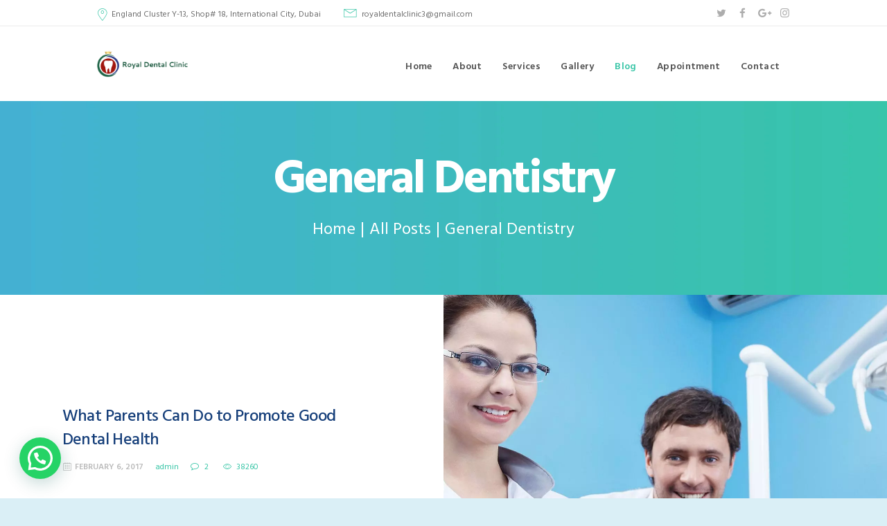

--- FILE ---
content_type: text/html; charset=UTF-8
request_url: https://royaldentalclinic.ae/chess-2/
body_size: 18095
content:
<!DOCTYPE html>
<html lang="en-US" class="no-js scheme_default">


<head>
    <!-- Google Tag Manager -->
<script>(function(w,d,s,l,i){w[l]=w[l]||[];w[l].push({'gtm.start':
new Date().getTime(),event:'gtm.js'});var f=d.getElementsByTagName(s)[0],
j=d.createElement(s),dl=l!='dataLayer'?'&l='+l:'';j.async=true;j.src=
'https://www.googletagmanager.com/gtm.js?id='+i+dl;f.parentNode.insertBefore(j,f);
})(window,document,'script','dataLayer','GTM-579KNNT3');</script>
<!-- End Google Tag Manager -->
			<meta charset="UTF-8">
		<meta name="viewport" content="width=device-width, initial-scale=1, maximum-scale=1">
		<meta name="format-detection" content="telephone=no">
		<link rel="profile" href="http://gmpg.org/xfn/11">
		<link rel="pingback" href="https://royaldentalclinic.ae/xmlrpc.php">
		<title>General Dentistry &#8211; Royal Dental Clinic</title>
<meta name='robots' content='max-image-preview:large' />
	<style>img:is([sizes="auto" i], [sizes^="auto," i]) { contain-intrinsic-size: 3000px 1500px }</style>
	<link rel='dns-prefetch' href='//fonts.googleapis.com' />
<link rel="alternate" type="application/rss+xml" title="Royal Dental Clinic &raquo; Feed" href="https://royaldentalclinic.ae/feed/" />
<link rel="alternate" type="application/rss+xml" title="Royal Dental Clinic &raquo; Comments Feed" href="https://royaldentalclinic.ae/comments/feed/" />
<link rel="alternate" type="application/rss+xml" title="Royal Dental Clinic &raquo; General Dentistry Category Feed" href="https://royaldentalclinic.ae/category/general-dentistry/feed/" />
		<!-- This site uses the Google Analytics by ExactMetrics plugin v8.4.1 - Using Analytics tracking - https://www.exactmetrics.com/ -->
		<!-- Note: ExactMetrics is not currently configured on this site. The site owner needs to authenticate with Google Analytics in the ExactMetrics settings panel. -->
					<!-- No tracking code set -->
				<!-- / Google Analytics by ExactMetrics -->
		<script type="text/javascript">
/* <![CDATA[ */
window._wpemojiSettings = {"baseUrl":"https:\/\/s.w.org\/images\/core\/emoji\/16.0.1\/72x72\/","ext":".png","svgUrl":"https:\/\/s.w.org\/images\/core\/emoji\/16.0.1\/svg\/","svgExt":".svg","source":{"concatemoji":"https:\/\/royaldentalclinic.ae\/wp-includes\/js\/wp-emoji-release.min.js?ver=6.8.3"}};
/*! This file is auto-generated */
!function(s,n){var o,i,e;function c(e){try{var t={supportTests:e,timestamp:(new Date).valueOf()};sessionStorage.setItem(o,JSON.stringify(t))}catch(e){}}function p(e,t,n){e.clearRect(0,0,e.canvas.width,e.canvas.height),e.fillText(t,0,0);var t=new Uint32Array(e.getImageData(0,0,e.canvas.width,e.canvas.height).data),a=(e.clearRect(0,0,e.canvas.width,e.canvas.height),e.fillText(n,0,0),new Uint32Array(e.getImageData(0,0,e.canvas.width,e.canvas.height).data));return t.every(function(e,t){return e===a[t]})}function u(e,t){e.clearRect(0,0,e.canvas.width,e.canvas.height),e.fillText(t,0,0);for(var n=e.getImageData(16,16,1,1),a=0;a<n.data.length;a++)if(0!==n.data[a])return!1;return!0}function f(e,t,n,a){switch(t){case"flag":return n(e,"\ud83c\udff3\ufe0f\u200d\u26a7\ufe0f","\ud83c\udff3\ufe0f\u200b\u26a7\ufe0f")?!1:!n(e,"\ud83c\udde8\ud83c\uddf6","\ud83c\udde8\u200b\ud83c\uddf6")&&!n(e,"\ud83c\udff4\udb40\udc67\udb40\udc62\udb40\udc65\udb40\udc6e\udb40\udc67\udb40\udc7f","\ud83c\udff4\u200b\udb40\udc67\u200b\udb40\udc62\u200b\udb40\udc65\u200b\udb40\udc6e\u200b\udb40\udc67\u200b\udb40\udc7f");case"emoji":return!a(e,"\ud83e\udedf")}return!1}function g(e,t,n,a){var r="undefined"!=typeof WorkerGlobalScope&&self instanceof WorkerGlobalScope?new OffscreenCanvas(300,150):s.createElement("canvas"),o=r.getContext("2d",{willReadFrequently:!0}),i=(o.textBaseline="top",o.font="600 32px Arial",{});return e.forEach(function(e){i[e]=t(o,e,n,a)}),i}function t(e){var t=s.createElement("script");t.src=e,t.defer=!0,s.head.appendChild(t)}"undefined"!=typeof Promise&&(o="wpEmojiSettingsSupports",i=["flag","emoji"],n.supports={everything:!0,everythingExceptFlag:!0},e=new Promise(function(e){s.addEventListener("DOMContentLoaded",e,{once:!0})}),new Promise(function(t){var n=function(){try{var e=JSON.parse(sessionStorage.getItem(o));if("object"==typeof e&&"number"==typeof e.timestamp&&(new Date).valueOf()<e.timestamp+604800&&"object"==typeof e.supportTests)return e.supportTests}catch(e){}return null}();if(!n){if("undefined"!=typeof Worker&&"undefined"!=typeof OffscreenCanvas&&"undefined"!=typeof URL&&URL.createObjectURL&&"undefined"!=typeof Blob)try{var e="postMessage("+g.toString()+"("+[JSON.stringify(i),f.toString(),p.toString(),u.toString()].join(",")+"));",a=new Blob([e],{type:"text/javascript"}),r=new Worker(URL.createObjectURL(a),{name:"wpTestEmojiSupports"});return void(r.onmessage=function(e){c(n=e.data),r.terminate(),t(n)})}catch(e){}c(n=g(i,f,p,u))}t(n)}).then(function(e){for(var t in e)n.supports[t]=e[t],n.supports.everything=n.supports.everything&&n.supports[t],"flag"!==t&&(n.supports.everythingExceptFlag=n.supports.everythingExceptFlag&&n.supports[t]);n.supports.everythingExceptFlag=n.supports.everythingExceptFlag&&!n.supports.flag,n.DOMReady=!1,n.readyCallback=function(){n.DOMReady=!0}}).then(function(){return e}).then(function(){var e;n.supports.everything||(n.readyCallback(),(e=n.source||{}).concatemoji?t(e.concatemoji):e.wpemoji&&e.twemoji&&(t(e.twemoji),t(e.wpemoji)))}))}((window,document),window._wpemojiSettings);
/* ]]> */
</script>
<style>@media screen and (max-width: 650px) {body {padding-bottom:60px;}}</style><link property="stylesheet" rel='stylesheet' id='vc_extensions_cqbundle_adminicon-css' href='https://royaldentalclinic.ae/wp-content/plugins/vc-extensions-bundle/css/admin_icon.css?ver=6.8.3' type='text/css' media='all' />
<style id='wp-emoji-styles-inline-css' type='text/css'>

	img.wp-smiley, img.emoji {
		display: inline !important;
		border: none !important;
		box-shadow: none !important;
		height: 1em !important;
		width: 1em !important;
		margin: 0 0.07em !important;
		vertical-align: -0.1em !important;
		background: none !important;
		padding: 0 !important;
	}
</style>
<link property="stylesheet" rel='stylesheet' id='wp-block-library-css' href='https://royaldentalclinic.ae/wp-includes/css/dist/block-library/style.min.css?ver=6.8.3' type='text/css' media='all' />
<style id='classic-theme-styles-inline-css' type='text/css'>
/*! This file is auto-generated */
.wp-block-button__link{color:#fff;background-color:#32373c;border-radius:9999px;box-shadow:none;text-decoration:none;padding:calc(.667em + 2px) calc(1.333em + 2px);font-size:1.125em}.wp-block-file__button{background:#32373c;color:#fff;text-decoration:none}
</style>
<style id='joinchat-button-style-inline-css' type='text/css'>
.wp-block-joinchat-button{border:none!important;text-align:center}.wp-block-joinchat-button figure{display:table;margin:0 auto;padding:0}.wp-block-joinchat-button figcaption{font:normal normal 400 .6em/2em var(--wp--preset--font-family--system-font,sans-serif);margin:0;padding:0}.wp-block-joinchat-button .joinchat-button__qr{background-color:#fff;border:6px solid #25d366;border-radius:30px;box-sizing:content-box;display:block;height:200px;margin:auto;overflow:hidden;padding:10px;width:200px}.wp-block-joinchat-button .joinchat-button__qr canvas,.wp-block-joinchat-button .joinchat-button__qr img{display:block;margin:auto}.wp-block-joinchat-button .joinchat-button__link{align-items:center;background-color:#25d366;border:6px solid #25d366;border-radius:30px;display:inline-flex;flex-flow:row nowrap;justify-content:center;line-height:1.25em;margin:0 auto;text-decoration:none}.wp-block-joinchat-button .joinchat-button__link:before{background:transparent var(--joinchat-ico) no-repeat center;background-size:100%;content:"";display:block;height:1.5em;margin:-.75em .75em -.75em 0;width:1.5em}.wp-block-joinchat-button figure+.joinchat-button__link{margin-top:10px}@media (orientation:landscape)and (min-height:481px),(orientation:portrait)and (min-width:481px){.wp-block-joinchat-button.joinchat-button--qr-only figure+.joinchat-button__link{display:none}}@media (max-width:480px),(orientation:landscape)and (max-height:480px){.wp-block-joinchat-button figure{display:none}}

</style>
<style id='global-styles-inline-css' type='text/css'>
:root{--wp--preset--aspect-ratio--square: 1;--wp--preset--aspect-ratio--4-3: 4/3;--wp--preset--aspect-ratio--3-4: 3/4;--wp--preset--aspect-ratio--3-2: 3/2;--wp--preset--aspect-ratio--2-3: 2/3;--wp--preset--aspect-ratio--16-9: 16/9;--wp--preset--aspect-ratio--9-16: 9/16;--wp--preset--color--black: #000000;--wp--preset--color--cyan-bluish-gray: #abb8c3;--wp--preset--color--white: #ffffff;--wp--preset--color--pale-pink: #f78da7;--wp--preset--color--vivid-red: #cf2e2e;--wp--preset--color--luminous-vivid-orange: #ff6900;--wp--preset--color--luminous-vivid-amber: #fcb900;--wp--preset--color--light-green-cyan: #7bdcb5;--wp--preset--color--vivid-green-cyan: #00d084;--wp--preset--color--pale-cyan-blue: #8ed1fc;--wp--preset--color--vivid-cyan-blue: #0693e3;--wp--preset--color--vivid-purple: #9b51e0;--wp--preset--gradient--vivid-cyan-blue-to-vivid-purple: linear-gradient(135deg,rgba(6,147,227,1) 0%,rgb(155,81,224) 100%);--wp--preset--gradient--light-green-cyan-to-vivid-green-cyan: linear-gradient(135deg,rgb(122,220,180) 0%,rgb(0,208,130) 100%);--wp--preset--gradient--luminous-vivid-amber-to-luminous-vivid-orange: linear-gradient(135deg,rgba(252,185,0,1) 0%,rgba(255,105,0,1) 100%);--wp--preset--gradient--luminous-vivid-orange-to-vivid-red: linear-gradient(135deg,rgba(255,105,0,1) 0%,rgb(207,46,46) 100%);--wp--preset--gradient--very-light-gray-to-cyan-bluish-gray: linear-gradient(135deg,rgb(238,238,238) 0%,rgb(169,184,195) 100%);--wp--preset--gradient--cool-to-warm-spectrum: linear-gradient(135deg,rgb(74,234,220) 0%,rgb(151,120,209) 20%,rgb(207,42,186) 40%,rgb(238,44,130) 60%,rgb(251,105,98) 80%,rgb(254,248,76) 100%);--wp--preset--gradient--blush-light-purple: linear-gradient(135deg,rgb(255,206,236) 0%,rgb(152,150,240) 100%);--wp--preset--gradient--blush-bordeaux: linear-gradient(135deg,rgb(254,205,165) 0%,rgb(254,45,45) 50%,rgb(107,0,62) 100%);--wp--preset--gradient--luminous-dusk: linear-gradient(135deg,rgb(255,203,112) 0%,rgb(199,81,192) 50%,rgb(65,88,208) 100%);--wp--preset--gradient--pale-ocean: linear-gradient(135deg,rgb(255,245,203) 0%,rgb(182,227,212) 50%,rgb(51,167,181) 100%);--wp--preset--gradient--electric-grass: linear-gradient(135deg,rgb(202,248,128) 0%,rgb(113,206,126) 100%);--wp--preset--gradient--midnight: linear-gradient(135deg,rgb(2,3,129) 0%,rgb(40,116,252) 100%);--wp--preset--font-size--small: 13px;--wp--preset--font-size--medium: 20px;--wp--preset--font-size--large: 36px;--wp--preset--font-size--x-large: 42px;--wp--preset--spacing--20: 0.44rem;--wp--preset--spacing--30: 0.67rem;--wp--preset--spacing--40: 1rem;--wp--preset--spacing--50: 1.5rem;--wp--preset--spacing--60: 2.25rem;--wp--preset--spacing--70: 3.38rem;--wp--preset--spacing--80: 5.06rem;--wp--preset--shadow--natural: 6px 6px 9px rgba(0, 0, 0, 0.2);--wp--preset--shadow--deep: 12px 12px 50px rgba(0, 0, 0, 0.4);--wp--preset--shadow--sharp: 6px 6px 0px rgba(0, 0, 0, 0.2);--wp--preset--shadow--outlined: 6px 6px 0px -3px rgba(255, 255, 255, 1), 6px 6px rgba(0, 0, 0, 1);--wp--preset--shadow--crisp: 6px 6px 0px rgba(0, 0, 0, 1);}:where(.is-layout-flex){gap: 0.5em;}:where(.is-layout-grid){gap: 0.5em;}body .is-layout-flex{display: flex;}.is-layout-flex{flex-wrap: wrap;align-items: center;}.is-layout-flex > :is(*, div){margin: 0;}body .is-layout-grid{display: grid;}.is-layout-grid > :is(*, div){margin: 0;}:where(.wp-block-columns.is-layout-flex){gap: 2em;}:where(.wp-block-columns.is-layout-grid){gap: 2em;}:where(.wp-block-post-template.is-layout-flex){gap: 1.25em;}:where(.wp-block-post-template.is-layout-grid){gap: 1.25em;}.has-black-color{color: var(--wp--preset--color--black) !important;}.has-cyan-bluish-gray-color{color: var(--wp--preset--color--cyan-bluish-gray) !important;}.has-white-color{color: var(--wp--preset--color--white) !important;}.has-pale-pink-color{color: var(--wp--preset--color--pale-pink) !important;}.has-vivid-red-color{color: var(--wp--preset--color--vivid-red) !important;}.has-luminous-vivid-orange-color{color: var(--wp--preset--color--luminous-vivid-orange) !important;}.has-luminous-vivid-amber-color{color: var(--wp--preset--color--luminous-vivid-amber) !important;}.has-light-green-cyan-color{color: var(--wp--preset--color--light-green-cyan) !important;}.has-vivid-green-cyan-color{color: var(--wp--preset--color--vivid-green-cyan) !important;}.has-pale-cyan-blue-color{color: var(--wp--preset--color--pale-cyan-blue) !important;}.has-vivid-cyan-blue-color{color: var(--wp--preset--color--vivid-cyan-blue) !important;}.has-vivid-purple-color{color: var(--wp--preset--color--vivid-purple) !important;}.has-black-background-color{background-color: var(--wp--preset--color--black) !important;}.has-cyan-bluish-gray-background-color{background-color: var(--wp--preset--color--cyan-bluish-gray) !important;}.has-white-background-color{background-color: var(--wp--preset--color--white) !important;}.has-pale-pink-background-color{background-color: var(--wp--preset--color--pale-pink) !important;}.has-vivid-red-background-color{background-color: var(--wp--preset--color--vivid-red) !important;}.has-luminous-vivid-orange-background-color{background-color: var(--wp--preset--color--luminous-vivid-orange) !important;}.has-luminous-vivid-amber-background-color{background-color: var(--wp--preset--color--luminous-vivid-amber) !important;}.has-light-green-cyan-background-color{background-color: var(--wp--preset--color--light-green-cyan) !important;}.has-vivid-green-cyan-background-color{background-color: var(--wp--preset--color--vivid-green-cyan) !important;}.has-pale-cyan-blue-background-color{background-color: var(--wp--preset--color--pale-cyan-blue) !important;}.has-vivid-cyan-blue-background-color{background-color: var(--wp--preset--color--vivid-cyan-blue) !important;}.has-vivid-purple-background-color{background-color: var(--wp--preset--color--vivid-purple) !important;}.has-black-border-color{border-color: var(--wp--preset--color--black) !important;}.has-cyan-bluish-gray-border-color{border-color: var(--wp--preset--color--cyan-bluish-gray) !important;}.has-white-border-color{border-color: var(--wp--preset--color--white) !important;}.has-pale-pink-border-color{border-color: var(--wp--preset--color--pale-pink) !important;}.has-vivid-red-border-color{border-color: var(--wp--preset--color--vivid-red) !important;}.has-luminous-vivid-orange-border-color{border-color: var(--wp--preset--color--luminous-vivid-orange) !important;}.has-luminous-vivid-amber-border-color{border-color: var(--wp--preset--color--luminous-vivid-amber) !important;}.has-light-green-cyan-border-color{border-color: var(--wp--preset--color--light-green-cyan) !important;}.has-vivid-green-cyan-border-color{border-color: var(--wp--preset--color--vivid-green-cyan) !important;}.has-pale-cyan-blue-border-color{border-color: var(--wp--preset--color--pale-cyan-blue) !important;}.has-vivid-cyan-blue-border-color{border-color: var(--wp--preset--color--vivid-cyan-blue) !important;}.has-vivid-purple-border-color{border-color: var(--wp--preset--color--vivid-purple) !important;}.has-vivid-cyan-blue-to-vivid-purple-gradient-background{background: var(--wp--preset--gradient--vivid-cyan-blue-to-vivid-purple) !important;}.has-light-green-cyan-to-vivid-green-cyan-gradient-background{background: var(--wp--preset--gradient--light-green-cyan-to-vivid-green-cyan) !important;}.has-luminous-vivid-amber-to-luminous-vivid-orange-gradient-background{background: var(--wp--preset--gradient--luminous-vivid-amber-to-luminous-vivid-orange) !important;}.has-luminous-vivid-orange-to-vivid-red-gradient-background{background: var(--wp--preset--gradient--luminous-vivid-orange-to-vivid-red) !important;}.has-very-light-gray-to-cyan-bluish-gray-gradient-background{background: var(--wp--preset--gradient--very-light-gray-to-cyan-bluish-gray) !important;}.has-cool-to-warm-spectrum-gradient-background{background: var(--wp--preset--gradient--cool-to-warm-spectrum) !important;}.has-blush-light-purple-gradient-background{background: var(--wp--preset--gradient--blush-light-purple) !important;}.has-blush-bordeaux-gradient-background{background: var(--wp--preset--gradient--blush-bordeaux) !important;}.has-luminous-dusk-gradient-background{background: var(--wp--preset--gradient--luminous-dusk) !important;}.has-pale-ocean-gradient-background{background: var(--wp--preset--gradient--pale-ocean) !important;}.has-electric-grass-gradient-background{background: var(--wp--preset--gradient--electric-grass) !important;}.has-midnight-gradient-background{background: var(--wp--preset--gradient--midnight) !important;}.has-small-font-size{font-size: var(--wp--preset--font-size--small) !important;}.has-medium-font-size{font-size: var(--wp--preset--font-size--medium) !important;}.has-large-font-size{font-size: var(--wp--preset--font-size--large) !important;}.has-x-large-font-size{font-size: var(--wp--preset--font-size--x-large) !important;}
:where(.wp-block-post-template.is-layout-flex){gap: 1.25em;}:where(.wp-block-post-template.is-layout-grid){gap: 1.25em;}
:where(.wp-block-columns.is-layout-flex){gap: 2em;}:where(.wp-block-columns.is-layout-grid){gap: 2em;}
:root :where(.wp-block-pullquote){font-size: 1.5em;line-height: 1.6;}
</style>
<link property="stylesheet" rel='stylesheet' id='contact-form-7-css' href='https://royaldentalclinic.ae/wp-content/plugins/contact-form-7/includes/css/styles.css?ver=6.0.6' type='text/css' media='all' />
<link property="stylesheet" rel='stylesheet' id='essential-grid-plugin-settings-css' href='https://royaldentalclinic.ae/wp-content/plugins/essential-grid/public/assets/css/settings.css?ver=2.1.6.1' type='text/css' media='all' />
<link property="stylesheet" rel='stylesheet' id='tp-open-sans-css' href='https://fonts.googleapis.com/css?family=Open+Sans%3A300%2C400%2C600%2C700%2C800&#038;ver=6.8.3' type='text/css' media='all' />
<link property="stylesheet" rel='stylesheet' id='tp-raleway-css' href='https://fonts.googleapis.com/css?family=Raleway%3A100%2C200%2C300%2C400%2C500%2C600%2C700%2C800%2C900&#038;ver=6.8.3' type='text/css' media='all' />
<link property="stylesheet" rel='stylesheet' id='tp-droid-serif-css' href='https://fonts.googleapis.com/css?family=Droid+Serif%3A400%2C700&#038;ver=6.8.3' type='text/css' media='all' />
<link property="stylesheet" rel='stylesheet' id='rs-plugin-settings-css' href='https://royaldentalclinic.ae/wp-content/plugins/revslider/public/assets/css/settings.css?ver=5.4.5.2' type='text/css' media='all' />
<style id='rs-plugin-settings-inline-css' type='text/css'>
#rs-demo-id {}
</style>
<link property="stylesheet" rel='stylesheet' id='trx_addons-icons-css' href='https://royaldentalclinic.ae/wp-content/plugins/trx_addons/css/font-icons/css/trx_addons_icons-embedded.css?ver=6.8.3' type='text/css' media='all' />
<link property="stylesheet" rel='stylesheet' id='swiperslider-css' href='https://royaldentalclinic.ae/wp-content/plugins/trx_addons/js/swiper/swiper.min.css' type='text/css' media='all' />
<link property="stylesheet" rel='stylesheet' id='magnific-popup-css' href='https://royaldentalclinic.ae/wp-content/plugins/trx_addons/js/magnific/magnific-popup.min.css' type='text/css' media='all' />
<link property="stylesheet" rel='stylesheet' id='trx_addons-css' href='https://royaldentalclinic.ae/wp-content/plugins/trx_addons/css/trx_addons.css' type='text/css' media='all' />
<link property="stylesheet" rel='stylesheet' id='trx_addons-animation-css' href='https://royaldentalclinic.ae/wp-content/plugins/trx_addons/css/trx_addons.animation.css?ver=6.8.3' type='text/css' media='all' />
<link property="stylesheet" rel='stylesheet' id='joinchat-css' href='https://royaldentalclinic.ae/wp-content/plugins/creame-whatsapp-me/public/css/joinchat.min.css?ver=5.2.4' type='text/css' media='all' />
<style id='joinchat-inline-css' type='text/css'>
.joinchat{--red:37;--green:211;--blue:102;--bw:100}
</style>
<link property="stylesheet" rel='stylesheet' id='dental_clinic-font-google_fonts-css' href='https://fonts.googleapis.com/css?family=Hind%3A300%2C400%2C500%2C600%2C700%7CPT+Sans%3A400&#038;subset=latin%2Clatin-ext&#038;ver=6.8.3' type='text/css' media='all' />
<link property="stylesheet" rel='stylesheet' id='dental_clinic-fontello-css' href='https://royaldentalclinic.ae/wp-content/themes/dental-clinic/dental-clinic/css/fontello/css/fontello-embedded.css?ver=6.8.3' type='text/css' media='all' />
<link property="stylesheet" rel='stylesheet' id='dental_clinic-main-css' href='https://royaldentalclinic.ae/wp-content/themes/dental-clinic/dental-clinic/style.css' type='text/css' media='all' />
<link property="stylesheet" rel='stylesheet' id='dental_clinic-styles-css' href='https://royaldentalclinic.ae/wp-content/themes/dental-clinic/dental-clinic/css/__styles.css?ver=6.8.3' type='text/css' media='all' />
<link property="stylesheet" rel='stylesheet' id='dental_clinic-colors-css' href='https://royaldentalclinic.ae/wp-content/themes/dental-clinic/dental-clinic/css/__colors.css?ver=6.8.3' type='text/css' media='all' />
<link property="stylesheet" rel='stylesheet' id='mediaelement-css' href='https://royaldentalclinic.ae/wp-includes/js/mediaelement/mediaelementplayer-legacy.min.css?ver=4.2.17' type='text/css' media='all' />
<link property="stylesheet" rel='stylesheet' id='wp-mediaelement-css' href='https://royaldentalclinic.ae/wp-includes/js/mediaelement/wp-mediaelement.min.css?ver=6.8.3' type='text/css' media='all' />
<link property="stylesheet" rel='stylesheet' id='dental_clinic-responsive-css' href='https://royaldentalclinic.ae/wp-content/themes/dental-clinic/dental-clinic/css/responsive.css?ver=6.8.3' type='text/css' media='all' />
<link property="stylesheet" rel='stylesheet' id='wpdevelop-bts-css' href='https://royaldentalclinic.ae/wp-content/plugins/booking/assets/libs/bootstrap-css/css/bootstrap.css?ver=10.10.2' type='text/css' media='all' />
<link property="stylesheet" rel='stylesheet' id='wpdevelop-bts-theme-css' href='https://royaldentalclinic.ae/wp-content/plugins/booking/assets/libs/bootstrap-css/css/bootstrap-theme.css?ver=10.10.2' type='text/css' media='all' />
<link property="stylesheet" rel='stylesheet' id='wpbc-tippy-popover-css' href='https://royaldentalclinic.ae/wp-content/plugins/booking/assets/libs/tippy.js/themes/wpbc-tippy-popover.css?ver=10.10.2' type='text/css' media='all' />
<link property="stylesheet" rel='stylesheet' id='wpbc-tippy-times-css' href='https://royaldentalclinic.ae/wp-content/plugins/booking/assets/libs/tippy.js/themes/wpbc-tippy-times.css?ver=10.10.2' type='text/css' media='all' />
<link property="stylesheet" rel='stylesheet' id='wpbc-material-design-icons-css' href='https://royaldentalclinic.ae/wp-content/plugins/booking/assets/libs/material-design-icons/material-design-icons.css?ver=10.10.2' type='text/css' media='all' />
<link property="stylesheet" rel='stylesheet' id='wpbc-ui-both-css' href='https://royaldentalclinic.ae/wp-content/plugins/booking/css/wpbc_ui_both.css?ver=10.10.2' type='text/css' media='all' />
<link property="stylesheet" rel='stylesheet' id='wpbc-time_picker-css' href='https://royaldentalclinic.ae/wp-content/plugins/booking/css/wpbc_time-selector.css?ver=10.10.2' type='text/css' media='all' />
<link property="stylesheet" rel='stylesheet' id='wpbc-time_picker-skin-css' href='https://royaldentalclinic.ae/wp-content/plugins/booking/css/time_picker_skins/grey.css?ver=10.10.2' type='text/css' media='all' />
<link property="stylesheet" rel='stylesheet' id='wpbc-client-pages-css' href='https://royaldentalclinic.ae/wp-content/plugins/booking/css/client.css?ver=10.10.2' type='text/css' media='all' />
<link property="stylesheet" rel='stylesheet' id='wpbc-all-client-css' href='https://royaldentalclinic.ae/wp-content/plugins/booking/_dist/all/_out/wpbc_all_client.css?ver=10.10.2' type='text/css' media='all' />
<link property="stylesheet" rel='stylesheet' id='wpbc-calendar-css' href='https://royaldentalclinic.ae/wp-content/plugins/booking/css/calendar.css?ver=10.10.2' type='text/css' media='all' />
<link property="stylesheet" rel='stylesheet' id='wpbc-calendar-skin-css' href='https://royaldentalclinic.ae/wp-content/plugins/booking/css/skins/traditional.css?ver=10.10.2' type='text/css' media='all' />
<link property="stylesheet" rel='stylesheet' id='wpbc-flex-timeline-css' href='https://royaldentalclinic.ae/wp-content/plugins/booking/core/timeline/v2/_out/timeline_v2.1.css?ver=10.10.2' type='text/css' media='all' />
<link property="stylesheet" rel='stylesheet' id='call-now-button-modern-style-css' href='https://royaldentalclinic.ae/wp-content/plugins/call-now-button/resources/style/modern.css?ver=1.5.0' type='text/css' media='all' />
<script type="text/javascript" src="https://royaldentalclinic.ae/wp-includes/js/jquery/jquery.min.js?ver=3.7.1" id="jquery-core-js"></script>
<script type="text/javascript" src="https://royaldentalclinic.ae/wp-includes/js/jquery/jquery-migrate.min.js?ver=3.4.1" id="jquery-migrate-js"></script>
<script type="text/javascript" src="https://royaldentalclinic.ae/wp-content/plugins/essential-grid/public/assets/js/lightbox.js?ver=2.1.6.1" id="themepunchboxext-js"></script>
<script type="text/javascript" src="https://royaldentalclinic.ae/wp-content/plugins/essential-grid/public/assets/js/jquery.themepunch.tools.min.js?ver=2.1.6.1" id="tp-tools-js"></script>
<script type="text/javascript" src="https://royaldentalclinic.ae/wp-content/plugins/revslider/public/assets/js/jquery.themepunch.revolution.min.js?ver=5.4.5.2" id="revmin-js"></script>
<link rel="https://api.w.org/" href="https://royaldentalclinic.ae/wp-json/" /><link rel="alternate" title="JSON" type="application/json" href="https://royaldentalclinic.ae/wp-json/wp/v2/categories/11" /><link rel="EditURI" type="application/rsd+xml" title="RSD" href="https://royaldentalclinic.ae/xmlrpc.php?rsd" />
<meta name="generator" content="WordPress 6.8.3" />
		<script type="text/javascript">
			var ajaxRevslider;
			
			jQuery(document).ready(function() {
				// CUSTOM AJAX CONTENT LOADING FUNCTION
				ajaxRevslider = function(obj) {
				
					// obj.type : Post Type
					// obj.id : ID of Content to Load
					// obj.aspectratio : The Aspect Ratio of the Container / Media
					// obj.selector : The Container Selector where the Content of Ajax will be injected. It is done via the Essential Grid on Return of Content
					
					var content = "";

					data = {};
					
					data.action = 'revslider_ajax_call_front';
					data.client_action = 'get_slider_html';
					data.token = 'b73150ea95';
					data.type = obj.type;
					data.id = obj.id;
					data.aspectratio = obj.aspectratio;
					
					// SYNC AJAX REQUEST
					jQuery.ajax({
						type:"post",
						url:"https://royaldentalclinic.ae/wp-admin/admin-ajax.php",
						dataType: 'json',
						data:data,
						async:false,
						success: function(ret, textStatus, XMLHttpRequest) {
							if(ret.success == true)
								content = ret.data;								
						},
						error: function(e) {
							console.log(e);
						}
					});
					
					 // FIRST RETURN THE CONTENT WHEN IT IS LOADED !!
					 return content;						 
				};
				
				// CUSTOM AJAX FUNCTION TO REMOVE THE SLIDER
				var ajaxRemoveRevslider = function(obj) {
					return jQuery(obj.selector+" .rev_slider").revkill();
				};

				// EXTEND THE AJAX CONTENT LOADING TYPES WITH TYPE AND FUNCTION
				var extendessential = setInterval(function() {
					if (jQuery.fn.tpessential != undefined) {
						clearInterval(extendessential);
						if(typeof(jQuery.fn.tpessential.defaults) !== 'undefined') {
							jQuery.fn.tpessential.defaults.ajaxTypes.push({type:"revslider",func:ajaxRevslider,killfunc:ajaxRemoveRevslider,openAnimationSpeed:0.3});   
							// type:  Name of the Post to load via Ajax into the Essential Grid Ajax Container
							// func: the Function Name which is Called once the Item with the Post Type has been clicked
							// killfunc: function to kill in case the Ajax Window going to be removed (before Remove function !
							// openAnimationSpeed: how quick the Ajax Content window should be animated (default is 0.3)
						}
					}
				},30);
			});
		</script>
		<script>document.createElement( "picture" );if(!window.HTMLPictureElement && document.addEventListener) {window.addEventListener("DOMContentLoaded", function() {var s = document.createElement("script");s.src = "https://royaldentalclinic.ae/wp-content/plugins/webp-express/js/picturefill.min.js";document.body.appendChild(s);});}</script><style type="text/css">.recentcomments a{display:inline !important;padding:0 !important;margin:0 !important;}</style><meta name="generator" content="Powered by Visual Composer - drag and drop page builder for WordPress."/>
<!--[if lte IE 9]><link rel="stylesheet" type="text/css" href="https://royaldentalclinic.ae/wp-content/plugins/js_composer/assets/css/vc_lte_ie9.min.css" media="screen"><![endif]--><style type="text/css" id="custom-background-css">
body.custom-background { background-color: #daeff6; }
</style>
	<meta name="generator" content="Powered by Slider Revolution 5.4.5.2 - responsive, Mobile-Friendly Slider Plugin for WordPress with comfortable drag and drop interface." />
<script type="text/javascript">function setREVStartSize(e){
				try{ var i=jQuery(window).width(),t=9999,r=0,n=0,l=0,f=0,s=0,h=0;					
					if(e.responsiveLevels&&(jQuery.each(e.responsiveLevels,function(e,f){f>i&&(t=r=f,l=e),i>f&&f>r&&(r=f,n=e)}),t>r&&(l=n)),f=e.gridheight[l]||e.gridheight[0]||e.gridheight,s=e.gridwidth[l]||e.gridwidth[0]||e.gridwidth,h=i/s,h=h>1?1:h,f=Math.round(h*f),"fullscreen"==e.sliderLayout){var u=(e.c.width(),jQuery(window).height());if(void 0!=e.fullScreenOffsetContainer){var c=e.fullScreenOffsetContainer.split(",");if (c) jQuery.each(c,function(e,i){u=jQuery(i).length>0?u-jQuery(i).outerHeight(!0):u}),e.fullScreenOffset.split("%").length>1&&void 0!=e.fullScreenOffset&&e.fullScreenOffset.length>0?u-=jQuery(window).height()*parseInt(e.fullScreenOffset,0)/100:void 0!=e.fullScreenOffset&&e.fullScreenOffset.length>0&&(u-=parseInt(e.fullScreenOffset,0))}f=u}else void 0!=e.minHeight&&f<e.minHeight&&(f=e.minHeight);e.c.closest(".rev_slider_wrapper").css({height:f})					
				}catch(d){console.log("Failure at Presize of Slider:"+d)}
			};</script>
		<style type="text/css" id="wp-custom-css">
			.sc_layouts_row.sc_layouts_row_fixed_on .sc_layouts_logo img {
    max-height: 69px;
}		</style>
		<noscript><style type="text/css"> .wpb_animate_when_almost_visible { opacity: 1; }</style></noscript><style type="text/css" id="trx_addons-inline-styles-inline-css">.vc_custom_1489673681815{padding-top: 0.55em !important;padding-bottom: 0.2em !important;}.vc_custom_1489577908212{padding-top: 2.4em !important;padding-bottom: 1.8em !important;}.vc_custom_1515768785311{background-position: center !important;background-repeat: no-repeat !important;background-size: cover !important;}.vc_custom_1512644238396{padding-top: 5.9em !important;padding-bottom: 6em !important;background: #f7f7f7 url(http://royaldentalclinic.ae/wp-content/uploads/2017/12/bg-1.png?id=808) !important;background-position: center !important;background-repeat: no-repeat !important;background-size: cover !important;}.dental_clinic_inline_2076130438{background-image: url(https://royaldentalclinic.ae/wp-content/uploads/2017/02/image-9-1.jpg);}.dental_clinic_inline_1739761278{background-image: url(https://royaldentalclinic.ae/wp-content/uploads/2017/02/image-5-1.jpg);}.dental_clinic_inline_32062990{background-image: url(https://royaldentalclinic.ae/wp-content/uploads/2017/02/image-7-2.jpg);}.dental_clinic_inline_1171490561{background-image: url(https://royaldentalclinic.ae/wp-content/uploads/2017/02/image-6-1170x658-1.jpg);}.dental_clinic_inline_1198624613{background-image: url(https://royaldentalclinic.ae/wp-content/uploads/2017/02/image-12-2.jpg);}.dental_clinic_inline_965874659{background-image: url(https://royaldentalclinic.ae/wp-content/uploads/2017/02/image-11-1.jpg);}.dental_clinic_inline_2144283785{background-image: url(https://royaldentalclinic.ae/wp-content/uploads/2017/02/image-10-1.jpg);}.dental_clinic_inline_706384678{background-image: url(https://royaldentalclinic.ae/wp-content/uploads/2017/02/image-5-1.jpg);}</style></head>

<body class="archive category category-general-dentistry category-11 custom-background wp-theme-dental-clinicdental-clinic body_tag scheme_default blog_mode_blog body_style_fullscreen  is_stream blog_style_chess_1 blog_template sidebar_hide expand_content remove_margins header_style_header-custom-22 header_position_default menu_style_top no_layout wpb-js-composer js-comp-ver-5.2.1 vc_responsive">

<!-- Google Tag Manager (noscript) -->
<noscript><iframe src="https://www.googletagmanager.com/ns.html?id=GTM-579KNNT3"
height="0" width="0" style="display:none;visibility:hidden"></iframe></noscript>
<!-- End Google Tag Manager (noscript) -->


	
	<div class="body_wrap">

		<div class="page_wrap">

			<header class="top_panel top_panel_custom top_panel_custom_22 without_bg_image scheme_default"><div class="vc_row wpb_row vc_row-fluid"><div class="wpb_column vc_column_container vc_col-sm-12 sc_layouts_column_icons_position_left"><div class="vc_column-inner "><div class="wpb_wrapper"><div class="sc_layouts sc_layouts_default sc_layouts_761"><div class="vc_row wpb_row vc_row-fluid vc_custom_1489673681815 sc_layouts_row sc_layouts_row_type_compact sc_layouts_row_delimiter"><div class="wpb_column vc_column_container vc_col-sm-12 sc_layouts_column sc_layouts_column_align_center sc_layouts_column_icons_position_left"><div class="vc_column-inner "><div class="wpb_wrapper"><div id="sc_content_1332917717"
		class="sc_content sc_content_default sc_float_center sc_content_width_1_1"><div class="sc_content_container"><div class="vc_row wpb_row vc_inner vc_row-fluid vc_row-o-equal-height vc_row-o-content-middle vc_row-flex"><div class="wpb_column vc_column_container vc_col-sm-8 sc_layouts_column sc_layouts_column_align_left sc_layouts_column_icons_position_left"><div class="vc_column-inner "><div class="wpb_wrapper"><div class="sc_layouts_item"><div id="sc_layouts_iconed_text_1170199013" class="sc_layouts_iconed_text"><span class="sc_layouts_item_icon sc_layouts_iconed_text_icon icon-1"></span><span class="sc_layouts_item_details sc_layouts_iconed_text_details"><span class="sc_layouts_item_details_line1 sc_layouts_iconed_text_line1">England Cluster Y-13, Shop# 18, International City, Dubai</span></span><!-- /.sc_layouts_iconed_text_details --></div><!-- /.sc_layouts_iconed_text --></div><div class="sc_layouts_item"><div id="sc_layouts_iconed_text_972404773" class="sc_layouts_iconed_text"><a href="mailto:royaldentalclinic3@gmail.com" class="sc_layouts_item_link sc_layouts_iconed_text_link"><span class="sc_layouts_item_icon sc_layouts_iconed_text_icon icon-2"></span><span class="sc_layouts_item_details sc_layouts_iconed_text_details"><span class="sc_layouts_item_details_line2 sc_layouts_iconed_text_line2">royaldentalclinic3@gmail.com</span></span><!-- /.sc_layouts_iconed_text_details --></a></div><!-- /.sc_layouts_iconed_text --></div></div></div></div><div class="wpb_column vc_column_container vc_col-sm-4 sc_layouts_column sc_layouts_column_align_right sc_layouts_column_icons_position_left"><div class="vc_column-inner "><div class="wpb_wrapper"><div class="sc_layouts_item"><div  id="sc_socials_1348683209" 
		class="sc_socials sc_socials_default"><div class="socials_wrap"><span class="social_item"><a href="#" target="_blank" class="social_icons social_twitter"><span class="trx_addons_icon-twitter"></span></a></span><span class="social_item"><a href="#" target="_blank" class="social_icons social_facebook"><span class="trx_addons_icon-facebook"></span></a></span><span class="social_item"><a href="#" target="_blank" class="social_icons social_gplus"><span class="trx_addons_icon-gplus"></span></a></span><span class="social_item"><a href="#" target="_blank" class="social_icons social_instagram"><span class="trx_addons_icon-instagram"></span></a></span></div><!-- /.socials_wrap --></div><!-- /.sc_socials --></div></div></div></div></div></div></div><!-- /.sc_content --></div></div></div></div><div class="vc_row wpb_row vc_row-fluid vc_custom_1489577908212 sc_layouts_row sc_layouts_row_type_compact sc_layouts_row_delimiter sc_layouts_row_fixed"><div class="wpb_column vc_column_container vc_col-sm-12 sc_layouts_column_icons_position_left"><div class="vc_column-inner "><div class="wpb_wrapper"><div id="sc_content_1415268688"
		class="sc_content sc_content_default sc_float_center sc_content_width_1_1"><div class="sc_content_container"><div class="vc_row wpb_row vc_inner vc_row-fluid vc_row-o-equal-height vc_row-o-content-middle vc_row-flex"><div class="wpb_column vc_column_container vc_col-sm-3 vc_col-has-fill sc_layouts_column sc_layouts_column_align_left sc_layouts_column_icons_position_left"><div class="vc_column-inner vc_custom_1515768785311"><div class="wpb_wrapper"><div class="sc_layouts_item"><a href="https://royaldentalclinic.ae/" id="sc_layouts_logo_1510793171" class="sc_layouts_logo sc_layouts_logo_default  vc_custom_1515768857023"><picture><source srcset="https://royaldentalclinic.ae/wp-content/webp-express/webp-images/uploads/2018/01/logo1.png.webp" type="image/webp"><img class="logo_image webpexpress-processed" src="https://royaldentalclinic.ae/wp-content/uploads/2018/01/logo1.png" alt="" width="700" height="212"></picture></a><!-- /.sc_layouts_logo --></div></div></div></div><div class="wpb_column vc_column_container vc_col-sm-9 sc_layouts_column sc_layouts_column_align_right sc_layouts_column_icons_position_left"><div class="vc_column-inner "><div class="wpb_wrapper"><div class="sc_layouts_item"><nav id="sc_layouts_menu_138240604" class="sc_layouts_menu sc_layouts_menu_default menu_hover_fade hide_on_mobile" data-animation-in="fadeInUpSmall" data-animation-out="fadeOutDownSmall"><ul id="menu-main-menu" class="sc_layouts_menu_nav"><li id="menu-item-91" class="menu-item menu-item-type-custom menu-item-object-custom menu-item-home menu-item-91"><a href="http://royaldentalclinic.ae/"><span>Home</span></a></li><li id="menu-item-207" class="menu-item menu-item-type-post_type menu-item-object-page menu-item-207"><a href="https://royaldentalclinic.ae/about/"><span>About</span></a></li><li id="menu-item-105" class="menu-item menu-item-type-post_type menu-item-object-page menu-item-105"><a href="https://royaldentalclinic.ae/our-services/"><span>Services</span></a></li><li id="menu-item-98" class="menu-item menu-item-type-post_type menu-item-object-page menu-item-98"><a href="https://royaldentalclinic.ae/cobbles/"><span>Gallery</span></a></li><li id="menu-item-93" class="menu-item menu-item-type-post_type menu-item-object-page menu-item-93"><a href="https://royaldentalclinic.ae/chess-2/"><span>Blog</span></a></li><li id="menu-item-950" class="menu-item menu-item-type-post_type menu-item-object-page menu-item-950"><a href="https://royaldentalclinic.ae/appointment/"><span>Appointment</span></a></li><li id="menu-item-99" class="menu-item menu-item-type-post_type menu-item-object-page menu-item-99"><a href="https://royaldentalclinic.ae/contact/"><span>Contact</span></a></li></ul></nav><!-- /.sc_layouts_menu --><div class="sc_layouts_iconed_text sc_layouts_menu_mobile_button">
		<a class="sc_layouts_item_link sc_layouts_iconed_text_link" href="#">
			<span class="sc_layouts_item_icon sc_layouts_iconed_text_icon trx_addons_icon-menu"></span>
		</a>
	</div></div></div></div></div></div></div></div><!-- /.sc_content --></div></div></div></div></div></div></div></div></div><div class="vc_row wpb_row vc_row-fluid vc_custom_1512644238396 vc_row-has-fill sc_layouts_row sc_layouts_row_type_normal sc_layouts_hide_on_frontpage scheme_dark"><div class="wpb_column vc_column_container vc_col-sm-12 sc_layouts_column sc_layouts_column_align_center sc_layouts_column_icons_position_left"><div class="vc_column-inner "><div class="wpb_wrapper"><div id="sc_content_1615817145"
		class="sc_content sc_content_default sc_float_center sc_content_width_1_1"><div class="sc_content_container"><div id="sc_layouts_title_1648129397" class="sc_layouts_title"><div class="sc_layouts_title_title">			<h1 class="sc_layouts_title_caption">General Dentistry</h1>
			</div><div class="sc_layouts_title_breadcrumbs"><div class="breadcrumbs"><a class="breadcrumbs_item home" href="https://royaldentalclinic.ae/">Home</a><span class="breadcrumbs_delimiter"></span><a href="https://royaldentalclinic.ae/blog/">All Posts</a><span class="breadcrumbs_delimiter"></span><span class="breadcrumbs_item current">General Dentistry</span></div></div></div><!-- /.sc_layouts_title --></div></div><!-- /.sc_content --></div></div></div></div></header><div class="menu_mobile_overlay"></div>
<div class="menu_mobile menu_mobile_fullscreen scheme_dark">
	<div class="menu_mobile_inner">
		<a class="menu_mobile_close icon-cancel"></a><a class="sc_layouts_logo" href="https://royaldentalclinic.ae/"><span class="logo_text">Royal Dental Clinic</span><span class="logo_slogan">clinic located in beautiful international city, England cluster Y13, Dubai, UAE.</span></a><nav class="menu_mobile_nav_area"><ul id="menu_mobile-main-menu" class=""><li id="menu_mobile-item-91" class="menu-item menu-item-type-custom menu-item-object-custom menu-item-home menu-item-91"><a href="http://royaldentalclinic.ae/"><span>Home</span></a></li><li id="menu_mobile-item-207" class="menu-item menu-item-type-post_type menu-item-object-page menu-item-207"><a href="https://royaldentalclinic.ae/about/"><span>About</span></a></li><li id="menu_mobile-item-105" class="menu-item menu-item-type-post_type menu-item-object-page menu-item-105"><a href="https://royaldentalclinic.ae/our-services/"><span>Services</span></a></li><li id="menu_mobile-item-98" class="menu-item menu-item-type-post_type menu-item-object-page menu-item-98"><a href="https://royaldentalclinic.ae/cobbles/"><span>Gallery</span></a></li><li id="menu_mobile-item-93" class="menu-item menu-item-type-post_type menu-item-object-page menu-item-93"><a href="https://royaldentalclinic.ae/chess-2/"><span>Blog</span></a></li><li id="menu_mobile-item-950" class="menu-item menu-item-type-post_type menu-item-object-page menu-item-950"><a href="https://royaldentalclinic.ae/appointment/"><span>Appointment</span></a></li><li id="menu_mobile-item-99" class="menu-item menu-item-type-post_type menu-item-object-page menu-item-99"><a href="https://royaldentalclinic.ae/contact/"><span>Contact</span></a></li></ul></nav><div class="search_wrap search_style_normal search_mobile">
	<div class="search_form_wrap">
		<form role="search" method="get" class="search_form" action="https://royaldentalclinic.ae/">
			<input type="text" class="search_field" placeholder="Search" value="" name="s">
			<button type="submit" class="search_submit trx_addons_icon-search"></button>
					</form>
	</div>
	</div><div class="socials_mobile"><span class="social_item"><a href="#" target="_blank" class="social_icons social_twitter"><span class="trx_addons_icon-twitter"></span></a></span><span class="social_item"><a href="#" target="_blank" class="social_icons social_facebook"><span class="trx_addons_icon-facebook"></span></a></span><span class="social_item"><a href="#" target="_blank" class="social_icons social_gplus"><span class="trx_addons_icon-gplus"></span></a></span><span class="social_item"><a href="#" target="_blank" class="social_icons social_instagram"><span class="trx_addons_icon-instagram"></span></a></span></div>	</div>
</div>

			<div class="page_content_wrap scheme_default">

				
									

					<div class="content">
										
<div class="chess_wrap posts_container"><article id="post-171" 
	class="post_item post_layout_chess post_layout_chess_1 post_format_standard post-171 post type-post status-publish format-standard has-post-thumbnail hentry category-dental-health category-general-dentistry tag-advice tag-hygiene tag-important tag-protect"		>

	<a id="sc_anchor_post_171" class="sc_anchor sc_anchor_default" 
		title="What Parents Can Do to Promote Good Dental Health" 
		data-icon="" 
		data-url=""
></a><div class="post_featured with_thumb hover_icon trx-stretch-height post_featured_bg dental_clinic_inline_2076130438"><div class="mask"></div><div class="icons"><a href="https://royaldentalclinic.ae/2017/02/06/laser-dentistry-the-new-way-to-treat-the-smile-2/" aria-hidden="true" class="icon-link"></a></div></div><div class="post_inner"><div class="post_inner_content"><div class="post_header entry-header"><h3 class="post_title entry-title"><a href="https://royaldentalclinic.ae/2017/02/06/laser-dentistry-the-new-way-to-treat-the-smile-2/" rel="bookmark">What Parents Can Do to Promote Good Dental Health</a></h3><div class="post_meta">					<span class="post_meta_item post_date"><a href="https://royaldentalclinic.ae/2017/02/06/laser-dentistry-the-new-way-to-treat-the-smile-2/">February 6, 2017</a></span>
									<a class="post_meta_item post_author" rel="author" href="https://royaldentalclinic.ae/author/admin/">
					admin				</a>
				 <a href="https://royaldentalclinic.ae/2017/02/06/laser-dentistry-the-new-way-to-treat-the-smile-2/#comments" class="post_meta_item post_counters_item post_counters_comments trx_addons_icon-comment"><span class="post_counters_number">2</span><span class="post_counters_label">Comments</span></a>  <a href="https://royaldentalclinic.ae/2017/02/06/laser-dentistry-the-new-way-to-treat-the-smile-2/" class="post_meta_item post_counters_item post_counters_views trx_addons_icon-eye"><span class="post_counters_number">38260</span><span class="post_counters_label">Views</span></a> </div><!-- .post_meta --></div><!-- .entry-header -->
	
		<div class="post_content entry-content">
			<div class="post_content_inner">
				<p>Good dental health is an essential aspect of overall health and well-being. As a parent, you play a critical role in promoting good dental habits in your children. From a young age, it is important to instill healthy habits that will last a lifetime. In this post, we will share some helpful tips and strategies that parents&hellip;</p>
			</div>
			<p><a class="more-link" href="https://royaldentalclinic.ae/2017/02/06/laser-dentistry-the-new-way-to-treat-the-smile-2/">Read more</a></p>		</div><!-- .entry-content -->

	</div></div><!-- .post_inner -->

</article><article id="post-166" 
	class="post_item post_layout_chess post_layout_chess_1 post_format_gallery post-166 post type-post status-publish format-gallery has-post-thumbnail hentry category-general-dentistry category-teeth-whitening tag-advice tag-cosmetic tag-hygiene tag-trends post_format-post-format-gallery"		>

	<a id="sc_anchor_post_166" class="sc_anchor sc_anchor_default" 
		title="Save Your Smile with Cosmetic Dentistry" 
		data-icon="" 
		data-url=""
></a><div class="post_featured with_thumb hover_icon trx-stretch-height post_featured_bg dental_clinic_inline_1739761278"><div class="mask"></div><div class="icons"><a href="https://royaldentalclinic.ae/2017/02/06/save-your-smile-with-cosmetic-dentistry/" aria-hidden="true" class="icon-link"></a></div></div><div class="post_inner"><div class="post_inner_content"><div class="post_header entry-header"><h3 class="post_title entry-title"><a href="https://royaldentalclinic.ae/2017/02/06/save-your-smile-with-cosmetic-dentistry/" rel="bookmark">Save Your Smile with Cosmetic Dentistry</a></h3><div class="post_meta">					<span class="post_meta_item post_date"><a href="https://royaldentalclinic.ae/2017/02/06/save-your-smile-with-cosmetic-dentistry/">February 6, 2017</a></span>
									<a class="post_meta_item post_author" rel="author" href="https://royaldentalclinic.ae/author/admin/">
					admin				</a>
				 <a href="https://royaldentalclinic.ae/2017/02/06/save-your-smile-with-cosmetic-dentistry/#respond" class="post_meta_item post_counters_item post_counters_comments trx_addons_icon-comment"><span class="post_counters_number">0</span><span class="post_counters_label">Comments</span></a>  <a href="https://royaldentalclinic.ae/2017/02/06/save-your-smile-with-cosmetic-dentistry/" class="post_meta_item post_counters_item post_counters_views trx_addons_icon-eye"><span class="post_counters_number">14673</span><span class="post_counters_label">Views</span></a> </div><!-- .post_meta --></div><!-- .entry-header -->
	
		<div class="post_content entry-content">
			<div class="post_content_inner">
				<p>A smile is a powerful tool that can open doors, light up a room, and make a lasting impression. Unfortunately, however, many people are self-conscious about the appearance of their teeth, whether it&#8217;s because of discoloration, chips, gaps, or misalignment. Fortunately, cosmetic dentistry offers a range of treatments that can help you regain confidence in your smile&hellip;</p>
			</div>
			<p><a class="more-link" href="https://royaldentalclinic.ae/2017/02/06/save-your-smile-with-cosmetic-dentistry/">Read more</a></p>		</div><!-- .entry-content -->

	</div></div><!-- .post_inner -->

</article><article id="post-159" 
	class="post_item post_layout_chess post_layout_chess_1 post_format_video post-159 post type-post status-publish format-video has-post-thumbnail hentry category-dental-health category-general-dentistry tag-advice tag-cavities tag-hygiene tag-important tag-protect post_format-post-format-video"		>

	<a id="sc_anchor_post_159" class="sc_anchor sc_anchor_default" 
		title="Signs of a Cavity: What You Should Know" 
		data-icon="" 
		data-url=""
></a><div class="post_featured with_thumb hover_play trx-stretch-height post_featured_bg dental_clinic_inline_32062990"><div class="mask"></div></div><div class="post_inner"><div class="post_inner_content"><div class="post_header entry-header"><h3 class="post_title entry-title"><a href="https://royaldentalclinic.ae/2017/02/06/signs-of-a-cavity-what-you-should-know/" rel="bookmark">Signs of a Cavity: What You Should Know</a></h3><div class="post_meta">					<span class="post_meta_item post_date"><a href="https://royaldentalclinic.ae/2017/02/06/signs-of-a-cavity-what-you-should-know/">February 6, 2017</a></span>
									<a class="post_meta_item post_author" rel="author" href="https://royaldentalclinic.ae/author/admin/">
					admin				</a>
				 <a href="https://royaldentalclinic.ae/2017/02/06/signs-of-a-cavity-what-you-should-know/#respond" class="post_meta_item post_counters_item post_counters_comments trx_addons_icon-comment"><span class="post_counters_number">0</span><span class="post_counters_label">Comments</span></a>  <a href="https://royaldentalclinic.ae/2017/02/06/signs-of-a-cavity-what-you-should-know/" class="post_meta_item post_counters_item post_counters_views trx_addons_icon-eye"><span class="post_counters_number">7445</span><span class="post_counters_label">Views</span></a> </div><!-- .post_meta --></div><!-- .entry-header -->
	
		<div class="post_content entry-content">
			<div class="post_content_inner">
				<p>Cavities are the most common dental problems, affecting millions of people every year. A cavity is a small hole that develops in a tooth, caused by bacteria that produce acid that erodes the tooth&#8217;s enamel and underlying dentin. If left untreated, a cavity can cause pain, infection, and even tooth loss. Understanding the signs of a cavity&hellip;</p>
			</div>
			<p><a class="more-link" href="https://royaldentalclinic.ae/2017/02/06/signs-of-a-cavity-what-you-should-know/">Read more</a></p>		</div><!-- .entry-content -->

	</div></div><!-- .post_inner -->

</article><article id="post-152" 
	class="post_item post_layout_chess post_layout_chess_1 post_format_standard post-152 post type-post status-publish format-standard has-post-thumbnail hentry category-dental-health category-general-dentistry category-sedation-dentistry tag-cavities tag-important tag-laser tag-protect"		>

	<a id="sc_anchor_post_152" class="sc_anchor sc_anchor_default" 
		title="Laser Dentistry: The New Way to Treat the Smile" 
		data-icon="" 
		data-url=""
></a><div class="post_featured with_thumb hover_icon trx-stretch-height post_featured_bg dental_clinic_inline_1171490561"><div class="mask"></div><div class="icons"><a href="https://royaldentalclinic.ae/2017/02/06/laser-dentistry-the-new-way-to-treat-the-smile/" aria-hidden="true" class="icon-link"></a></div></div><div class="post_inner"><div class="post_inner_content"><div class="post_header entry-header"><h3 class="post_title entry-title"><a href="https://royaldentalclinic.ae/2017/02/06/laser-dentistry-the-new-way-to-treat-the-smile/" rel="bookmark">Laser Dentistry: The New Way to Treat the Smile</a></h3><div class="post_meta">					<span class="post_meta_item post_date"><a href="https://royaldentalclinic.ae/2017/02/06/laser-dentistry-the-new-way-to-treat-the-smile/">February 6, 2017</a></span>
									<a class="post_meta_item post_author" rel="author" href="https://royaldentalclinic.ae/author/admin/">
					admin				</a>
				 <a href="https://royaldentalclinic.ae/2017/02/06/laser-dentistry-the-new-way-to-treat-the-smile/#respond" class="post_meta_item post_counters_item post_counters_comments trx_addons_icon-comment"><span class="post_counters_number">0</span><span class="post_counters_label">Comments</span></a>  <a href="https://royaldentalclinic.ae/2017/02/06/laser-dentistry-the-new-way-to-treat-the-smile/" class="post_meta_item post_counters_item post_counters_views trx_addons_icon-eye"><span class="post_counters_number">11944</span><span class="post_counters_label">Views</span></a> </div><!-- .post_meta --></div><!-- .entry-header -->
	
		<div class="post_content entry-content">
			<div class="post_content_inner">
				<p>Dental technology has come a long way over the past few decades, and laser dentistry is one of the most exciting advancements. Lasers have been used in medicine for over 50 years and have revolutionized the way many procedures are performed. They offer numerous benefits over traditional methods, making them a popular choice for many dental treatments.&hellip;</p>
			</div>
			<p><a class="more-link" href="https://royaldentalclinic.ae/2017/02/06/laser-dentistry-the-new-way-to-treat-the-smile/">Read more</a></p>		</div><!-- .entry-content -->

	</div></div><!-- .post_inner -->

</article><article id="post-149" 
	class="post_item post_layout_chess post_layout_chess_1 post_format_standard post-149 post type-post status-publish format-standard has-post-thumbnail hentry category-dental-health category-general-dentistry tag-brush tag-hygiene tag-important tag-protect"		>

	<a id="sc_anchor_post_149" class="sc_anchor sc_anchor_default" 
		title="Teaching Your Children to Brush and Floss – A Guide for Parents" 
		data-icon="" 
		data-url=""
></a><div class="post_featured with_thumb hover_icon trx-stretch-height post_featured_bg dental_clinic_inline_1198624613"><div class="mask"></div><div class="icons"><a href="https://royaldentalclinic.ae/2017/02/06/teaching-your-children-to-brush-and-floss/" aria-hidden="true" class="icon-link"></a></div></div><div class="post_inner"><div class="post_inner_content"><div class="post_header entry-header"><h3 class="post_title entry-title"><a href="https://royaldentalclinic.ae/2017/02/06/teaching-your-children-to-brush-and-floss/" rel="bookmark">Teaching Your Children to Brush and Floss – A Guide for Parents</a></h3><div class="post_meta">					<span class="post_meta_item post_date"><a href="https://royaldentalclinic.ae/2017/02/06/teaching-your-children-to-brush-and-floss/">February 6, 2017</a></span>
									<a class="post_meta_item post_author" rel="author" href="https://royaldentalclinic.ae/author/admin/">
					admin				</a>
				 <a href="https://royaldentalclinic.ae/2017/02/06/teaching-your-children-to-brush-and-floss/#respond" class="post_meta_item post_counters_item post_counters_comments trx_addons_icon-comment"><span class="post_counters_number">0</span><span class="post_counters_label">Comments</span></a>  <a href="https://royaldentalclinic.ae/2017/02/06/teaching-your-children-to-brush-and-floss/" class="post_meta_item post_counters_item post_counters_views trx_addons_icon-eye"><span class="post_counters_number">7305</span><span class="post_counters_label">Views</span></a> </div><!-- .post_meta --></div><!-- .entry-header -->
	
		<div class="post_content entry-content">
			<div class="post_content_inner">
				<p>As a parent, you want to ensure your children are healthy and happy. Brushing and flossing are two ideal ways to teach them good oral hygiene habits. Unfortunately, many children don&#8217;t learn these habits until they are much older; by then, it can be challenging to change their ways. That&#8217;s why teaching your children to brush and&hellip;</p>
			</div>
			<p><a class="more-link" href="https://royaldentalclinic.ae/2017/02/06/teaching-your-children-to-brush-and-floss/">Read more</a></p>		</div><!-- .entry-content -->

	</div></div><!-- .post_inner -->

</article><article id="post-146" 
	class="post_item post_layout_chess post_layout_chess_1 post_format_standard post-146 post type-post status-publish format-standard has-post-thumbnail hentry category-dental-health category-general-dentistry tag-hygiene tag-protect tag-trends"		>

	<a id="sc_anchor_post_146" class="sc_anchor sc_anchor_default" 
		title="The Evolution of Dentistry: What is trending now and what will the future hold?" 
		data-icon="" 
		data-url=""
></a><div class="post_featured with_thumb hover_icon trx-stretch-height post_featured_bg dental_clinic_inline_965874659"><div class="mask"></div><div class="icons"><a href="https://royaldentalclinic.ae/2017/02/06/the-evolution-of-dentistry-what-is-trending-now-and-what-will-the-future-hold/" aria-hidden="true" class="icon-link"></a></div></div><div class="post_inner"><div class="post_inner_content"><div class="post_header entry-header"><h3 class="post_title entry-title"><a href="https://royaldentalclinic.ae/2017/02/06/the-evolution-of-dentistry-what-is-trending-now-and-what-will-the-future-hold/" rel="bookmark">The Evolution of Dentistry: What is trending now and what will the future hold?</a></h3><div class="post_meta">					<span class="post_meta_item post_date"><a href="https://royaldentalclinic.ae/2017/02/06/the-evolution-of-dentistry-what-is-trending-now-and-what-will-the-future-hold/">February 6, 2017</a></span>
									<a class="post_meta_item post_author" rel="author" href="https://royaldentalclinic.ae/author/admin/">
					admin				</a>
				 <a href="https://royaldentalclinic.ae/2017/02/06/the-evolution-of-dentistry-what-is-trending-now-and-what-will-the-future-hold/#respond" class="post_meta_item post_counters_item post_counters_comments trx_addons_icon-comment"><span class="post_counters_number">0</span><span class="post_counters_label">Comments</span></a>  <a href="https://royaldentalclinic.ae/2017/02/06/the-evolution-of-dentistry-what-is-trending-now-and-what-will-the-future-hold/" class="post_meta_item post_counters_item post_counters_views trx_addons_icon-eye"><span class="post_counters_number">5292</span><span class="post_counters_label">Views</span></a> </div><!-- .post_meta --></div><!-- .entry-header -->
	
		<div class="post_content entry-content">
			<div class="post_content_inner">
				<p>Dentistry is a constantly evolving field, and new technologies and techniques are being developed all the time to improve the quality of care for patients. In this article, we&#8217;ll look at some of the latest trends in dentistry, as well as what the future may hold for this important medical discipline. Current Trends in Dentistry Digital Dentistry&hellip;</p>
			</div>
			<p><a class="more-link" href="https://royaldentalclinic.ae/2017/02/06/the-evolution-of-dentistry-what-is-trending-now-and-what-will-the-future-hold/">Read more</a></p>		</div><!-- .entry-content -->

	</div></div><!-- .post_inner -->

</article><article id="post-143" 
	class="post_item post_layout_chess post_layout_chess_1 post_format_standard post-143 post type-post status-publish format-standard has-post-thumbnail hentry category-dental-health category-general-dentistry tag-advice tag-brush tag-hygiene tag-important tag-protect"		>

	<a id="sc_anchor_post_143" class="sc_anchor sc_anchor_default" 
		title="Beyond tooth decay: why good dental hygiene is important" 
		data-icon="" 
		data-url=""
></a><div class="post_featured with_thumb hover_icon trx-stretch-height post_featured_bg dental_clinic_inline_2144283785"><div class="mask"></div><div class="icons"><a href="https://royaldentalclinic.ae/2017/02/06/beyond-tooth-decay-why-good-dental-hygiene-is-important/" aria-hidden="true" class="icon-link"></a></div></div><div class="post_inner"><div class="post_inner_content"><div class="post_header entry-header"><h3 class="post_title entry-title"><a href="https://royaldentalclinic.ae/2017/02/06/beyond-tooth-decay-why-good-dental-hygiene-is-important/" rel="bookmark">Beyond tooth decay: why good dental hygiene is important</a></h3><div class="post_meta">					<span class="post_meta_item post_date"><a href="https://royaldentalclinic.ae/2017/02/06/beyond-tooth-decay-why-good-dental-hygiene-is-important/">February 6, 2017</a></span>
									<a class="post_meta_item post_author" rel="author" href="https://royaldentalclinic.ae/author/admin/">
					admin				</a>
				 <a href="https://royaldentalclinic.ae/2017/02/06/beyond-tooth-decay-why-good-dental-hygiene-is-important/#respond" class="post_meta_item post_counters_item post_counters_comments trx_addons_icon-comment"><span class="post_counters_number">0</span><span class="post_counters_label">Comments</span></a>  <a href="https://royaldentalclinic.ae/2017/02/06/beyond-tooth-decay-why-good-dental-hygiene-is-important/" class="post_meta_item post_counters_item post_counters_views trx_addons_icon-eye"><span class="post_counters_number">12114</span><span class="post_counters_label">Views</span></a> </div><!-- .post_meta --></div><!-- .entry-header -->
	
		<div class="post_content entry-content">
			<div class="post_content_inner">
				<p>Good dental hygiene is vital for maintaining healthy teeth and gums. However, many people are unaware of the long-term benefits that come with good oral health. Beyond the obvious risk of tooth decay, there are many reasons why good dental hygiene is essential. Let’s explore the various reasons why you should prioritize your oral health. Preventing Gum&hellip;</p>
			</div>
			<p><a class="more-link" href="https://royaldentalclinic.ae/2017/02/06/beyond-tooth-decay-why-good-dental-hygiene-is-important/">Read more</a></p>		</div><!-- .entry-content -->

	</div></div><!-- .post_inner -->

</article><article id="post-140" 
	class="post_item post_layout_chess post_layout_chess_1 post_format_standard post-140 post type-post status-publish format-standard has-post-thumbnail hentry category-dental-health category-dental-implants category-general-dentistry category-sedation-dentistry tag-cosmetic tag-implants tag-important tag-protect tag-trends"		>

	<a id="sc_anchor_post_140" class="sc_anchor sc_anchor_default" 
		title="Why Dental Implants are the Next Big Thing" 
		data-icon="" 
		data-url=""
></a><div class="post_featured with_thumb hover_icon trx-stretch-height post_featured_bg dental_clinic_inline_706384678"><div class="mask"></div><div class="icons"><a href="https://royaldentalclinic.ae/2017/02/06/why-dental-implants-are-the-next-big-thing/" aria-hidden="true" class="icon-link"></a></div></div><div class="post_inner"><div class="post_inner_content"><div class="post_header entry-header"><h3 class="post_title entry-title"><a href="https://royaldentalclinic.ae/2017/02/06/why-dental-implants-are-the-next-big-thing/" rel="bookmark">Why Dental Implants are the Next Big Thing</a></h3><div class="post_meta">					<span class="post_meta_item post_date"><a href="https://royaldentalclinic.ae/2017/02/06/why-dental-implants-are-the-next-big-thing/">February 6, 2017</a></span>
									<a class="post_meta_item post_author" rel="author" href="https://royaldentalclinic.ae/author/admin/">
					admin				</a>
				 <a href="https://royaldentalclinic.ae/2017/02/06/why-dental-implants-are-the-next-big-thing/#respond" class="post_meta_item post_counters_item post_counters_comments trx_addons_icon-comment"><span class="post_counters_number">0</span><span class="post_counters_label">Comments</span></a>  <a href="https://royaldentalclinic.ae/2017/02/06/why-dental-implants-are-the-next-big-thing/" class="post_meta_item post_counters_item post_counters_views trx_addons_icon-eye"><span class="post_counters_number">7240</span><span class="post_counters_label">Views</span></a> </div><!-- .post_meta --></div><!-- .entry-header -->
	
		<div class="post_content entry-content">
			<div class="post_content_inner">
				<p>Dental implants are rapidly becoming the next big thing in dentistry. They provide a long-lasting, natural-looking solution for missing teeth and have several benefits over traditional dentures and bridges. This article will explore why dental implants are the next big thing in dental care. Improved Aesthetics Implants are designed to replace missing teeth permanently. They are custom-made&hellip;</p>
			</div>
			<p><a class="more-link" href="https://royaldentalclinic.ae/2017/02/06/why-dental-implants-are-the-next-big-thing/">Read more</a></p>		</div><!-- .entry-content -->

	</div></div><!-- .post_inner -->

</article></div>
	<nav class="navigation pagination" aria-label="Posts pagination">
		<h2 class="screen-reader-text">Posts pagination</h2>
		<div class="nav-links"><span aria-current="page" class="page-numbers current"><span class="meta-nav screen-reader-text">Page </span>1</span>
<a class="page-numbers" href="https://royaldentalclinic.ae/chess-2/page/2/"><span class="meta-nav screen-reader-text">Page </span>2</a>
<a class="next page-numbers" href="https://royaldentalclinic.ae/chess-2/page/2/">&gt;</a></div>
	</nav>				
					</div><!-- </.content> -->

								</div><!-- </.page_content_wrap> -->

			<footer class="footer_wrap footer_default scheme_default">
	 
<div class="footer_copyright_wrap scheme_">
	<div class="footer_copyright_inner">
		<div class="content_wrap">
			<div class="copyright_text"><a href="https://spaniac.com"> Designed By Spaniac </a> © 2026. All Rights Reserved  and <a href="http://spaniac.com">Privacy Policy</a>  Call Now +971 50 477 9824‬</div>
		</div>
	</div>
</div>
</footer><!-- /.footer_wrap -->

		</div><!-- /.page_wrap -->

	</div><!-- /.body_wrap -->

	
	<script type="speculationrules">
{"prefetch":[{"source":"document","where":{"and":[{"href_matches":"\/*"},{"not":{"href_matches":["\/wp-*.php","\/wp-admin\/*","\/wp-content\/uploads\/*","\/wp-content\/*","\/wp-content\/plugins\/*","\/wp-content\/themes\/dental-clinic\/dental-clinic\/*","\/*\\?(.+)"]}},{"not":{"selector_matches":"a[rel~=\"nofollow\"]"}},{"not":{"selector_matches":".no-prefetch, .no-prefetch a"}}]},"eagerness":"conservative"}]}
</script>

<div class="joinchat joinchat--left" data-settings='{"telephone":"971504779824","mobile_only":false,"button_delay":2,"whatsapp_web":true,"qr":false,"message_views":2,"message_delay":10,"message_badge":true,"message_send":"Hi,\nHow can I help you?","message_hash":"b993eec"}'>
	<div class="joinchat__button">
		<div class="joinchat__button__open"></div>
											<div class="joinchat__button__sendtext">Open chat</div>
						<svg class="joinchat__button__send" width="60" height="60" viewbox="0 0 400 400" stroke-linecap="round" stroke-width="33">
				<path class="joinchat_svg__plain" d="M168.83 200.504H79.218L33.04 44.284a1 1 0 0 1 1.386-1.188L365.083 199.04a1 1 0 0 1 .003 1.808L34.432 357.903a1 1 0 0 1-1.388-1.187l29.42-99.427"/>
				<path class="joinchat_svg__chat" d="M318.087 318.087c-52.982 52.982-132.708 62.922-195.725 29.82l-80.449 10.18 10.358-80.112C18.956 214.905 28.836 134.99 81.913 81.913c65.218-65.217 170.956-65.217 236.174 0 42.661 42.661 57.416 102.661 44.265 157.316"/>
			</svg>
							<div class="joinchat__badge">1</div>
										<div class="joinchat__tooltip"><div>How can i Help you?</div></div>
					</div>
			<div class="joinchat__box">
			<div class="joinchat__header">
									<svg class="joinchat__wa" width="120" height="28" viewBox="0 0 120 28"><title>WhatsApp</title><path d="M117.2 17c0 .4-.2.7-.4 1-.1.3-.4.5-.7.7l-1 .2c-.5 0-.9 0-1.2-.2l-.7-.7a3 3 0 0 1-.4-1 5.4 5.4 0 0 1 0-2.3c0-.4.2-.7.4-1l.7-.7a2 2 0 0 1 1.1-.3 2 2 0 0 1 1.8 1l.4 1a5.3 5.3 0 0 1 0 2.3zm2.5-3c-.1-.7-.4-1.3-.8-1.7a4 4 0 0 0-1.3-1.2c-.6-.3-1.3-.4-2-.4-.6 0-1.2.1-1.7.4a3 3 0 0 0-1.2 1.1V11H110v13h2.7v-4.5c.4.4.8.8 1.3 1 .5.3 1 .4 1.6.4a4 4 0 0 0 3.2-1.5c.4-.5.7-1 .8-1.6.2-.6.3-1.2.3-1.9s0-1.3-.3-2zm-13.1 3c0 .4-.2.7-.4 1l-.7.7-1.1.2c-.4 0-.8 0-1-.2-.4-.2-.6-.4-.8-.7a3 3 0 0 1-.4-1 5.4 5.4 0 0 1 0-2.3c0-.4.2-.7.4-1 .1-.3.4-.5.7-.7a2 2 0 0 1 1-.3 2 2 0 0 1 1.9 1l.4 1a5.4 5.4 0 0 1 0 2.3zm1.7-4.7a4 4 0 0 0-3.3-1.6c-.6 0-1.2.1-1.7.4a3 3 0 0 0-1.2 1.1V11h-2.6v13h2.7v-4.5c.3.4.7.8 1.2 1 .6.3 1.1.4 1.7.4a4 4 0 0 0 3.2-1.5c.4-.5.6-1 .8-1.6.2-.6.3-1.2.3-1.9s-.1-1.3-.3-2c-.2-.6-.4-1.2-.8-1.6zm-17.5 3.2l1.7-5 1.7 5h-3.4zm.2-8.2l-5 13.4h3l1-3h5l1 3h3L94 7.3h-3zm-5.3 9.1l-.6-.8-1-.5a11.6 11.6 0 0 0-2.3-.5l-1-.3a2 2 0 0 1-.6-.3.7.7 0 0 1-.3-.6c0-.2 0-.4.2-.5l.3-.3h.5l.5-.1c.5 0 .9 0 1.2.3.4.1.6.5.6 1h2.5c0-.6-.2-1.1-.4-1.5a3 3 0 0 0-1-1 4 4 0 0 0-1.3-.5 7.7 7.7 0 0 0-3 0c-.6.1-1 .3-1.4.5l-1 1a3 3 0 0 0-.4 1.5 2 2 0 0 0 1 1.8l1 .5 1.1.3 2.2.6c.6.2.8.5.8 1l-.1.5-.4.4a2 2 0 0 1-.6.2 2.8 2.8 0 0 1-1.4 0 2 2 0 0 1-.6-.3l-.5-.5-.2-.8H77c0 .7.2 1.2.5 1.6.2.5.6.8 1 1 .4.3.9.5 1.4.6a8 8 0 0 0 3.3 0c.5 0 1-.2 1.4-.5a3 3 0 0 0 1-1c.3-.5.4-1 .4-1.6 0-.5 0-.9-.3-1.2zM74.7 8h-2.6v3h-1.7v1.7h1.7v5.8c0 .5 0 .9.2 1.2l.7.7 1 .3a7.8 7.8 0 0 0 2 0h.7v-2.1a3.4 3.4 0 0 1-.8 0l-1-.1-.2-1v-4.8h2V11h-2V8zm-7.6 9v.5l-.3.8-.7.6c-.2.2-.7.2-1.2.2h-.6l-.5-.2a1 1 0 0 1-.4-.4l-.1-.6.1-.6.4-.4.5-.3a4.8 4.8 0 0 1 1.2-.2 8.3 8.3 0 0 0 1.2-.2l.4-.3v1zm2.6 1.5v-5c0-.6 0-1.1-.3-1.5l-1-.8-1.4-.4a10.9 10.9 0 0 0-3.1 0l-1.5.6c-.4.2-.7.6-1 1a3 3 0 0 0-.5 1.5h2.7c0-.5.2-.9.5-1a2 2 0 0 1 1.3-.4h.6l.6.2.3.4.2.7c0 .3 0 .5-.3.6-.1.2-.4.3-.7.4l-1 .1a21.9 21.9 0 0 0-2.4.4l-1 .5c-.3.2-.6.5-.8.9-.2.3-.3.8-.3 1.3s.1 1 .3 1.3c.1.4.4.7.7 1l1 .4c.4.2.9.2 1.3.2a6 6 0 0 0 1.8-.2c.6-.2 1-.5 1.5-1a4 4 0 0 0 .2 1H70l-.3-1v-1.2zm-11-6.7c-.2-.4-.6-.6-1-.8-.5-.2-1-.3-1.8-.3-.5 0-1 .1-1.5.4a3 3 0 0 0-1.3 1.2v-5h-2.7v13.4H53v-5.1c0-1 .2-1.7.5-2.2.3-.4.9-.6 1.6-.6.6 0 1 .2 1.3.6.3.4.4 1 .4 1.8v5.5h2.7v-6c0-.6 0-1.2-.2-1.6 0-.5-.3-1-.5-1.3zm-14 4.7l-2.3-9.2h-2.8l-2.3 9-2.2-9h-3l3.6 13.4h3l2.2-9.2 2.3 9.2h3l3.6-13.4h-3l-2.1 9.2zm-24.5.2L18 15.6c-.3-.1-.6-.2-.8.2A20 20 0 0 1 16 17c-.2.2-.4.3-.7.1-.4-.2-1.5-.5-2.8-1.7-1-1-1.7-2-2-2.4-.1-.4 0-.5.2-.7l.5-.6.4-.6v-.6L10.4 8c-.3-.6-.6-.5-.8-.6H9c-.2 0-.6.1-.9.5C7.8 8.2 7 9 7 10.7c0 1.7 1.3 3.4 1.4 3.6.2.3 2.5 3.7 6 5.2l1.9.8c.8.2 1.6.2 2.2.1.6-.1 2-.8 2.3-1.6.3-.9.3-1.5.2-1.7l-.7-.4zM14 25.3c-2 0-4-.5-5.8-1.6l-.4-.2-4.4 1.1 1.2-4.2-.3-.5A11.5 11.5 0 0 1 22.1 5.7 11.5 11.5 0 0 1 14 25.3zM14 0A13.8 13.8 0 0 0 2 20.7L0 28l7.3-2A13.8 13.8 0 1 0 14 0z"/></svg>
								<div class="joinchat__close" title="Close"></div>
			</div>
			<div class="joinchat__box__scroll">
				<div class="joinchat__box__content">
					<div class="joinchat__message">Hi,<br>How can I help you?</div>				</div>
			</div>
		</div>
		<svg style="width:0;height:0;position:absolute"><defs><clipPath id="joinchat__peak_l"><path d="M17 25V0C17 12.877 6.082 14.9 1.031 15.91c-1.559.31-1.179 2.272.004 2.272C9.609 18.182 17 18.088 17 25z"/></clipPath><clipPath id="joinchat__peak_r"><path d="M0 25.68V0c0 13.23 10.92 15.3 15.97 16.34 1.56.32 1.18 2.34 0 2.34-8.58 0-15.97-.1-15.97 7Z"/></clipPath></defs></svg>
	</div>
<!-- Call Now Button 1.5.0 (https://callnowbutton.com) [renderer:modern]-->
<a  href="tel:+971 50 477 9824‬" id="callnowbutton" class="call-now-button  cnb-zoom-100  cnb-zindex-10  cnb-text  cnb-full cnb-full-bottom cnb-displaymode cnb-displaymode-mobile-only" style="background-color:#008A00;"><span style="color:#ffffff">Call Now +971 50 477 9824‬</span></a><link property="stylesheet" rel='stylesheet' id='js_composer_front-css' href='https://royaldentalclinic.ae/wp-content/plugins/js_composer/assets/css/js_composer.min.css?ver=5.2.1' type='text/css' media='all' />
<link property="stylesheet" rel='stylesheet' id='font-awesome-css' href='https://royaldentalclinic.ae/wp-content/plugins/js_composer/assets/lib/bower/font-awesome/css/font-awesome.min.css?ver=5.2.1' type='text/css' media='all' />
<script type="text/javascript" src="https://royaldentalclinic.ae/wp-includes/js/dist/hooks.min.js?ver=4d63a3d491d11ffd8ac6" id="wp-hooks-js"></script>
<script type="text/javascript" src="https://royaldentalclinic.ae/wp-includes/js/dist/i18n.min.js?ver=5e580eb46a90c2b997e6" id="wp-i18n-js"></script>
<script type="text/javascript" id="wp-i18n-js-after">
/* <![CDATA[ */
wp.i18n.setLocaleData( { 'text direction\u0004ltr': [ 'ltr' ] } );
/* ]]> */
</script>
<script type="text/javascript" src="https://royaldentalclinic.ae/wp-content/plugins/contact-form-7/includes/swv/js/index.js?ver=6.0.6" id="swv-js"></script>
<script type="text/javascript" id="contact-form-7-js-before">
/* <![CDATA[ */
var wpcf7 = {
    "api": {
        "root": "https:\/\/royaldentalclinic.ae\/wp-json\/",
        "namespace": "contact-form-7\/v1"
    },
    "cached": 1
};
/* ]]> */
</script>
<script type="text/javascript" src="https://royaldentalclinic.ae/wp-content/plugins/contact-form-7/includes/js/index.js?ver=6.0.6" id="contact-form-7-js"></script>
<script type="text/javascript" src="https://royaldentalclinic.ae/wp-content/plugins/trx_addons/js/swiper/swiper.jquery.min.js" id="swiperslider-js"></script>
<script type="text/javascript" src="https://royaldentalclinic.ae/wp-content/plugins/trx_addons/js/magnific/jquery.magnific-popup.min.js" id="magnific-popup-js"></script>
<script type="text/javascript" id="trx_addons-js-extra">
/* <![CDATA[ */
var TRX_ADDONS_STORAGE = {"ajax_url":"https:\/\/royaldentalclinic.ae\/wp-admin\/admin-ajax.php","ajax_nonce":"ad0f3b0003","site_url":"https:\/\/royaldentalclinic.ae","post_id":"140","vc_edit_mode":"0","popup_engine":"magnific","animate_inner_links":"0","user_logged_in":"0","email_mask":"^([a-zA-Z0-9_\\-]+\\.)*[a-zA-Z0-9_\\-]+@[a-z0-9_\\-]+(\\.[a-z0-9_\\-]+)*\\.[a-z]{2,6}$","msg_ajax_error":"Invalid server answer!","msg_magnific_loading":"Loading image","msg_magnific_error":"Error loading image","msg_error_like":"Error saving your like! Please, try again later.","msg_field_name_empty":"The name can't be empty","msg_field_email_empty":"Too short (or empty) email address","msg_field_email_not_valid":"Invalid email address","msg_field_text_empty":"The message text can't be empty","msg_search_error":"Search error! Try again later.","msg_send_complete":"Send message complete!","msg_send_error":"Transmit failed!","ajax_views":"","menu_cache":[".menu_mobile_inner > nav > ul"],"login_via_ajax":"1","msg_login_empty":"The Login field can't be empty","msg_login_long":"The Login field is too long","msg_password_empty":"The password can't be empty and shorter then 4 characters","msg_password_long":"The password is too long","msg_login_success":"Login success! The page should be reloaded in 3 sec.","msg_login_error":"Login failed!","msg_not_agree":"Please, read and check 'Terms and Conditions'","msg_email_long":"E-mail address is too long","msg_email_not_valid":"E-mail address is invalid","msg_password_not_equal":"The passwords in both fields are not equal","msg_registration_success":"Registration success! Please log in!","msg_registration_error":"Registration failed!","scroll_to_anchor":"1","update_location_from_anchor":"0","msg_sc_googlemap_not_avail":"Googlemap service is not available","msg_sc_googlemap_geocoder_error":"Error while geocode address"};
/* ]]> */
</script>
<script type="text/javascript" src="https://royaldentalclinic.ae/wp-content/plugins/trx_addons/js/trx_addons.js" id="trx_addons-js"></script>
<script type="text/javascript" src="https://royaldentalclinic.ae/wp-content/plugins/creame-whatsapp-me/public/js/joinchat.min.js?ver=5.2.4" id="joinchat-js"></script>
<script type="text/javascript" src="https://royaldentalclinic.ae/wp-content/themes/dental-clinic/dental-clinic/js/superfish.js" id="superfish-js"></script>
<script type="text/javascript" id="dental_clinic-init-js-extra">
/* <![CDATA[ */
var DENTAL_CLINIC_STORAGE = {"ajax_url":"https:\/\/royaldentalclinic.ae\/wp-admin\/admin-ajax.php","ajax_nonce":"ad0f3b0003","site_url":"https:\/\/royaldentalclinic.ae","site_scheme":"scheme_default","user_logged_in":"","mobile_layout_width":"767","menu_side_stretch":"1","menu_side_icons":"1","background_video":"","use_mediaelements":"1","message_maxlength":"1000","admin_mode":"","email_mask":"^([a-zA-Z0-9_\\-]+\\.)*[a-zA-Z0-9_\\-]+@[a-z0-9_\\-]+(\\.[a-z0-9_\\-]+)*\\.[a-z]{2,6}$","strings":{"ajax_error":"Invalid server answer!","error_global":"Error data validation!","name_empty":"The name can&#039;t be empty","name_long":"Too long name","email_empty":"Too short (or empty) email address","email_long":"Too long email address","email_not_valid":"Invalid email address","text_empty":"The message text can&#039;t be empty","text_long":"Too long message text"},"alter_link_color":"#adadad","button_hover":"slide_left"};
/* ]]> */
</script>
<script type="text/javascript" src="https://royaldentalclinic.ae/wp-content/themes/dental-clinic/dental-clinic/js/__scripts.js" id="dental_clinic-init-js"></script>
<script type="text/javascript" id="mediaelement-core-js-before">
/* <![CDATA[ */
var mejsL10n = {"language":"en","strings":{"mejs.download-file":"Download File","mejs.install-flash":"You are using a browser that does not have Flash player enabled or installed. Please turn on your Flash player plugin or download the latest version from https:\/\/get.adobe.com\/flashplayer\/","mejs.fullscreen":"Fullscreen","mejs.play":"Play","mejs.pause":"Pause","mejs.time-slider":"Time Slider","mejs.time-help-text":"Use Left\/Right Arrow keys to advance one second, Up\/Down arrows to advance ten seconds.","mejs.live-broadcast":"Live Broadcast","mejs.volume-help-text":"Use Up\/Down Arrow keys to increase or decrease volume.","mejs.unmute":"Unmute","mejs.mute":"Mute","mejs.volume-slider":"Volume Slider","mejs.video-player":"Video Player","mejs.audio-player":"Audio Player","mejs.captions-subtitles":"Captions\/Subtitles","mejs.captions-chapters":"Chapters","mejs.none":"None","mejs.afrikaans":"Afrikaans","mejs.albanian":"Albanian","mejs.arabic":"Arabic","mejs.belarusian":"Belarusian","mejs.bulgarian":"Bulgarian","mejs.catalan":"Catalan","mejs.chinese":"Chinese","mejs.chinese-simplified":"Chinese (Simplified)","mejs.chinese-traditional":"Chinese (Traditional)","mejs.croatian":"Croatian","mejs.czech":"Czech","mejs.danish":"Danish","mejs.dutch":"Dutch","mejs.english":"English","mejs.estonian":"Estonian","mejs.filipino":"Filipino","mejs.finnish":"Finnish","mejs.french":"French","mejs.galician":"Galician","mejs.german":"German","mejs.greek":"Greek","mejs.haitian-creole":"Haitian Creole","mejs.hebrew":"Hebrew","mejs.hindi":"Hindi","mejs.hungarian":"Hungarian","mejs.icelandic":"Icelandic","mejs.indonesian":"Indonesian","mejs.irish":"Irish","mejs.italian":"Italian","mejs.japanese":"Japanese","mejs.korean":"Korean","mejs.latvian":"Latvian","mejs.lithuanian":"Lithuanian","mejs.macedonian":"Macedonian","mejs.malay":"Malay","mejs.maltese":"Maltese","mejs.norwegian":"Norwegian","mejs.persian":"Persian","mejs.polish":"Polish","mejs.portuguese":"Portuguese","mejs.romanian":"Romanian","mejs.russian":"Russian","mejs.serbian":"Serbian","mejs.slovak":"Slovak","mejs.slovenian":"Slovenian","mejs.spanish":"Spanish","mejs.swahili":"Swahili","mejs.swedish":"Swedish","mejs.tagalog":"Tagalog","mejs.thai":"Thai","mejs.turkish":"Turkish","mejs.ukrainian":"Ukrainian","mejs.vietnamese":"Vietnamese","mejs.welsh":"Welsh","mejs.yiddish":"Yiddish"}};
/* ]]> */
</script>
<script type="text/javascript" src="https://royaldentalclinic.ae/wp-includes/js/mediaelement/mediaelement-and-player.min.js?ver=4.2.17" id="mediaelement-core-js"></script>
<script type="text/javascript" src="https://royaldentalclinic.ae/wp-includes/js/mediaelement/mediaelement-migrate.min.js?ver=6.8.3" id="mediaelement-migrate-js"></script>
<script type="text/javascript" id="mediaelement-js-extra">
/* <![CDATA[ */
var _wpmejsSettings = {"pluginPath":"\/wp-includes\/js\/mediaelement\/","classPrefix":"mejs-","stretching":"responsive","audioShortcodeLibrary":"mediaelement","videoShortcodeLibrary":"mediaelement"};
/* ]]> */
</script>
<script type="text/javascript" src="https://royaldentalclinic.ae/wp-includes/js/mediaelement/wp-mediaelement.min.js?ver=6.8.3" id="wp-mediaelement-js"></script>
<script type="text/javascript" src="https://royaldentalclinic.ae/wp-includes/js/underscore.min.js?ver=1.13.7" id="underscore-js"></script>
<script type="text/javascript" id="wp-util-js-extra">
/* <![CDATA[ */
var _wpUtilSettings = {"ajax":{"url":"\/wp-admin\/admin-ajax.php"}};
/* ]]> */
</script>
<script type="text/javascript" src="https://royaldentalclinic.ae/wp-includes/js/wp-util.min.js?ver=6.8.3" id="wp-util-js"></script>
<script type="text/javascript" id="wpbc_all-js-before">
/* <![CDATA[ */
var wpbc_url_ajax ="https:\/\/royaldentalclinic.ae\/wp-admin\/admin-ajax.php";
/* ]]> */
</script>
<script type="text/javascript" src="https://royaldentalclinic.ae/wp-content/plugins/booking/_dist/all/_out/wpbc_all.js?ver=10.10.2" id="wpbc_all-js"></script>
<script type="text/javascript" id="wpbc_all-js-after">
/* <![CDATA[ */
 function wpbc_init__head(){ _wpbc.set_other_param( 'locale_active', 'en_US' ); _wpbc.set_other_param( 'time_gmt_arr', [2026,01,18,14,52]  ); _wpbc.set_other_param( 'time_local_arr', [2026,01,18,14,52]  ); _wpbc.set_other_param( 'today_arr', [2026,01,18,14,52]  ); _wpbc.set_other_param( 'url_plugin', 'https://royaldentalclinic.ae/wp-content/plugins/booking' ); _wpbc.set_other_param( 'this_page_booking_hash', ''  ); _wpbc.set_other_param( 'calendars__on_this_page', [] ); _wpbc.set_other_param( 'calendars__first_day', '1' ); _wpbc.set_other_param( 'calendars__max_monthes_in_calendar', '2y' ); _wpbc.set_other_param( 'availability__unavailable_from_today', '0' ); _wpbc.set_other_param( 'availability__week_days_unavailable', [999] ); _wpbc.set_other_param( 'calendars__days_select_mode', 'multiple' ); _wpbc.set_other_param( 'calendars__fixed__days_num', 0 ); _wpbc.set_other_param( 'calendars__fixed__week_days__start',   [] ); _wpbc.set_other_param( 'calendars__dynamic__days_min', 0 ); _wpbc.set_other_param( 'calendars__dynamic__days_max', 0 ); _wpbc.set_other_param( 'calendars__dynamic__days_specific',    [] ); _wpbc.set_other_param( 'calendars__dynamic__week_days__start', [] ); _wpbc.set_other_param( 'calendars__days_selection__middle_days_opacity', '0.75' ); _wpbc.set_other_param( 'is_enabled_booking_recurrent_time',  true ); _wpbc.set_other_param( 'is_allow_several_months_on_mobile',  false ); _wpbc.set_other_param( 'is_enabled_change_over',  false ); _wpbc.set_other_param( 'update', '10.10.2' ); _wpbc.set_other_param( 'version', 'free' ); _wpbc.set_message( 'message_dates_times_unavailable', "These dates and times in this calendar are already booked or unavailable." ); _wpbc.set_message( 'message_choose_alternative_dates', "Please choose alternative date(s), times, or adjust the number of slots booked." ); _wpbc.set_message( 'message_cannot_save_in_one_resource', "It is not possible to store this sequence of the dates into the one same resource." ); _wpbc.set_message( 'message_check_required', "This field is required" ); _wpbc.set_message( 'message_check_required_for_check_box', "This checkbox must be checked" ); _wpbc.set_message( 'message_check_required_for_radio_box', "At least one option must be selected" ); _wpbc.set_message( 'message_check_email', "Incorrect email address" ); _wpbc.set_message( 'message_check_same_email', "Your emails do not match" ); _wpbc.set_message( 'message_check_no_selected_dates', "Please, select booking date(s) at Calendar." ); _wpbc.set_message( 'message_processing', "Processing" ); _wpbc.set_message( 'message_deleting', "Deleting" ); _wpbc.set_message( 'message_updating', "Updating" ); _wpbc.set_message( 'message_saving', "Saving" ); _wpbc.set_message( 'message_error_check_in_out_time', "Error! Please reset your check-in\/check-out dates above." ); _wpbc.set_message( 'message_error_start_time', "Start Time is invalid. The date or time may be booked, or already in the past! Please choose another date or time." ); _wpbc.set_message( 'message_error_end_time', "End Time is invalid. The date or time may be booked, or already in the past. The End Time may also be earlier that the start time, if only 1 day was selected! Please choose another date or time." ); _wpbc.set_message( 'message_error_range_time', "The time(s) may be booked, or already in the past!" ); _wpbc.set_message( 'message_error_duration_time', "The time(s) may be booked, or already in the past!" ); console.log( '== WPBC VARS 10.10.2 [free] LOADED ==' ); } ( function() { if ( document.readyState === 'loading' ){ document.addEventListener( 'DOMContentLoaded', wpbc_init__head ); } else { wpbc_init__head(); } }() );
/* ]]> */
</script>
<script type="text/javascript" src="https://royaldentalclinic.ae/wp-content/plugins/booking/assets/libs/popper/popper.js?ver=10.10.2" id="wpbc-popper-js"></script>
<script type="text/javascript" src="https://royaldentalclinic.ae/wp-content/plugins/booking/assets/libs/tippy.js/dist/tippy-bundle.umd.js?ver=10.10.2" id="wpbc-tipcy-js"></script>
<script type="text/javascript" src="https://royaldentalclinic.ae/wp-content/plugins/booking/js/datepick/jquery.datepick.wpbc.9.0.js?ver=10.10.2" id="wpbc-datepick-js"></script>
<script type="text/javascript" src="https://royaldentalclinic.ae/wp-content/plugins/booking/js/client.js?ver=10.10.2" id="wpbc-main-client-js"></script>
<script type="text/javascript" src="https://royaldentalclinic.ae/wp-content/plugins/booking/includes/_capacity/_out/create_booking.js?ver=10.10.2" id="wpbc_capacity-js"></script>
<script type="text/javascript" src="https://royaldentalclinic.ae/wp-content/plugins/booking/js/wpbc_times.js?ver=10.10.2" id="wpbc-times-js"></script>
<script type="text/javascript" src="https://royaldentalclinic.ae/wp-content/plugins/booking/js/wpbc_time-selector.js?ver=10.10.2" id="wpbc-time-selector-js"></script>
<script type="text/javascript" src="https://royaldentalclinic.ae/wp-content/plugins/booking/core/timeline/v2/_out/timeline_v2.js?ver=10.10.2" id="wpbc-timeline-flex-js"></script>
<script type="text/javascript" src="https://royaldentalclinic.ae/wp-content/plugins/js_composer/assets/js/dist/js_composer_front.min.js?ver=5.2.1" id="wpb_composer_front_js-js"></script>
<a href="#" class="trx_addons_scroll_to_top trx_addons_icon-up" title="Scroll to top"></a>
</body>
</html>

--- FILE ---
content_type: text/css
request_url: https://royaldentalclinic.ae/wp-content/themes/dental-clinic/dental-clinic/css/fontello/css/fontello-embedded.css?ver=6.8.3
body_size: 191877
content:
@font-face {
  font-family: 'fontello';
  src: url('../font/fontello.eot?13493166');
  src: url('../font/fontello.eot?13493166#iefix') format('embedded-opentype'),
       url('../font/fontello.svg?13493166#fontello') format('svg');
  font-weight: normal;
  font-style: normal;
}
@font-face {
  font-family: 'fontello';
  src: url('[data-uri]') format('woff'),
       url('[data-uri]') format('truetype');
}
/* Chrome hack: SVG is rendered more smooth in Windozze. 100% magic, uncomment if you need it. */
/* Note, that will break hinting! In other OS-es font will be not as sharp as it could be */
/*
@media screen and (-webkit-min-device-pixel-ratio:0) {
  @font-face {
    font-family: 'fontello';
    src: url('../font/fontello.svg?13493166#fontello') format('svg');
  }
}
*/
 
 [class^="icon-"]:before, [class*=" icon-"]:before {
  font-family: "fontello";
  font-style: normal;
  font-weight: normal;
  speak: none;
 
  display: inline-block;
  text-decoration: inherit;
  width: 1em;
  margin-right: .2em;
  text-align: center;
  /* opacity: .8; */
 
  /* For safety - reset parent styles, that can break glyph codes*/
  font-variant: normal;
  text-transform: none;
     
  /* fix buttons height, for twitter bootstrap */
  line-height: 1em;
 
  /* Animation center compensation - margins should be symmetric */
  /* remove if not needed */
  margin-left: .2em;
 
  /* you can be more comfortable with increased icons size */
  /* font-size: 120%; */
 
  /* Uncomment for 3D effect */
  /* text-shadow: 1px 1px 1px rgba(127, 127, 127, 0.3); */
}
.icon-vcard:before { content: '\e800'; } /* '' */
.icon-pin:before { content: '\e801'; } /* '' */
.icon-reply:before { content: '\e802'; } /* '' */
.icon-reply-all:before { content: '\e803'; } /* '' */
.icon-forward:before { content: '\e804'; } /* '' */
.icon-print:before { content: '\e805'; } /* '' */
.icon-keyboard:before { content: '\e806'; } /* '' */
.icon-slider-left:before { content: '\e807'; } /* '' */
.icon-clock-empty:before { content: '\e808'; } /* '' */
.icon-hourglass:before { content: '\e809'; } /* '' */
.icon-login:before { content: '\e80a'; } /* '' */
.icon-logout:before { content: '\e80b'; } /* '' */
.icon-picture:before { content: '\e80c'; } /* '' */
.icon-brush:before { content: '\e80d'; } /* '' */
.icon-ccw:before { content: '\e80e'; } /* '' */
.icon-cw:before { content: '\e80f'; } /* '' */
.icon-refresh:before { content: '\e810'; } /* '' */
.icon-clock:before { content: '\e811'; } /* '' */
.icon-circle-empty:before { content: '\e812'; } /* '' */
.icon-circle-dot:before { content: '\e813'; } /* '' */
.icon-circle:before { content: '\e814'; } /* '' */
.icon-checkbox:before { content: '\e815'; } /* '' */
.icon-checkbox-empty:before { content: '\e816'; } /* '' */
.icon-book:before { content: '\e817'; } /* '' */
.icon-mail-empty:before { content: '\e818'; } /* '' */
.icon-mail:before { content: '\e819'; } /* '' */
.icon-phone:before { content: '\e81a'; } /* '' */
.icon-book-open:before { content: '\e81b'; } /* '' */
.icon-users-group:before { content: '\e81c'; } /* '' */
.icon-male:before { content: '\e81d'; } /* '' */
.icon-female:before { content: '\e81e'; } /* '' */
.icon-child:before { content: '\e81f'; } /* '' */
.icon-star:before { content: '\e820'; } /* '' */
.icon-globe:before { content: '\e821'; } /* '' */
.icon-mobile:before { content: '\e822'; } /* '' */
.icon-tablet-1:before { content: '\e823'; } /* '' */
.icon-laptop:before { content: '\e824'; } /* '' */
.icon-desktop:before { content: '\e825'; } /* '' */
.icon-cog:before { content: '\e826'; } /* '' */
.icon-cogs:before { content: '\e827'; } /* '' */
.icon-down:before { content: '\e828'; } /* '' */
.icon-wrench:before { content: '\e829'; } /* '' */
.icon-sliders:before { content: '\e82a'; } /* '' */
.icon-lock:before { content: '\e82b'; } /* '' */
.icon-trophy:before { content: '\e82c'; } /* '' */
.icon-spin3:before { content: '\e82d'; } /* '' */
.icon-spin1:before { content: '\e82e'; } /* '' */
.icon-spin2:before { content: '\e82f'; } /* '' */
.icon-spin4:before { content: '\e830'; } /* '' */
.icon-spin5:before { content: '\e831'; } /* '' */
.icon-spin6:before { content: '\e832'; } /* '' */
.icon-location:before { content: '\e833'; } /* '' */
.icon-address:before { content: '\e834'; } /* '' */
.icon-up:before { content: '\e835'; } /* '' */
.icon-right:before { content: '\e836'; } /* '' */
.icon-left:before { content: '\e837'; } /* '' */
.icon-music-light:before { content: '\e838'; } /* '' */
.icon-search-light:before { content: '\e839'; } /* '' */
.icon-mail-light:before { content: '\e83a'; } /* '' */
.icon-heart-light:before { content: '\e83b'; } /* '' */
.icon-dot:before { content: '\e83c'; } /* '' */
.icon-user-light:before { content: '\e83d'; } /* '' */
.icon-video-light:before { content: '\e83e'; } /* '' */
.icon-camera-light:before { content: '\e83f'; } /* '' */
.icon-photo-light:before { content: '\e840'; } /* '' */
.icon-attach-light:before { content: '\e841'; } /* '' */
.icon-lock-light:before { content: '\e842'; } /* '' */
.icon-eye-light:before { content: '\e843'; } /* '' */
.icon-tag-light:before { content: '\e844'; } /* '' */
.icon-thumbs-up-light:before { content: '\e845'; } /* '' */
.icon-pencil-light:before { content: '\e846'; } /* '' */
.icon-comment-light:before { content: '\e847'; } /* '' */
.icon-location-light:before { content: '\e848'; } /* '' */
.icon-cup-light:before { content: '\e849'; } /* '' */
.icon-trash-light:before { content: '\e84a'; } /* '' */
.icon-doc-light:before { content: '\e84b'; } /* '' */
.icon-key-light:before { content: '\e84c'; } /* '' */
.icon-database-light:before { content: '\e84d'; } /* '' */
.icon-megaphone-light:before { content: '\e84e'; } /* '' */
.icon-graduation-light:before { content: '\e84f'; } /* '' */
.icon-fire-light:before { content: '\e850'; } /* '' */
.icon-paper-plane-light:before { content: '\e851'; } /* '' */
.icon-cloud-light:before { content: '\e852'; } /* '' */
.icon-globe-light:before { content: '\e853'; } /* '' */
.icon-inbox-light:before { content: '\e854'; } /* '' */
.icon-cart:before { content: '\e855'; } /* '' */
.icon-resize-small:before { content: '\e856'; } /* '' */
.icon-desktop-light:before { content: '\e857'; } /* '' */
.icon-tv-light:before { content: '\e858'; } /* '' */
.icon-wallet-light:before { content: '\e859'; } /* '' */
.icon-t-shirt-light:before { content: '\e85a'; } /* '' */
.icon-lightbulb-light:before { content: '\e85b'; } /* '' */
.icon-clock-light:before { content: '\e85c'; } /* '' */
.icon-diamond-light:before { content: '\e85d'; } /* '' */
.icon-shop-light:before { content: '\e85e'; } /* '' */
.icon-sound-light:before { content: '\e85f'; } /* '' */
.icon-calendar-light:before { content: '\e860'; } /* '' */
.icon-food-light:before { content: '\e861'; } /* '' */
.icon-money-light:before { content: '\e862'; } /* '' */
.icon-params-light:before { content: '\e863'; } /* '' */
.icon-cog-light:before { content: '\e864'; } /* '' */
.icon-beaker-light:before { content: '\e865'; } /* '' */
.icon-note-light:before { content: '\e866'; } /* '' */
.icon-truck-light:before { content: '\e867'; } /* '' */
.icon-behance:before { content: '\e868'; } /* '' */
.icon-bitbucket:before { content: '\e869'; } /* '' */
.icon-cc:before { content: '\e86a'; } /* '' */
.icon-codeopen:before { content: '\e86b'; } /* '' */
.icon-css3:before { content: '\e86c'; } /* '' */
.icon-delicious:before { content: '\e86d'; } /* '' */
.icon-digg:before { content: '\e86e'; } /* '' */
.icon-dribbble:before { content: '\e86f'; } /* '' */
.icon-deviantart:before { content: '\e870'; } /* '' */
.icon-dropbox:before { content: '\e871'; } /* '' */
.icon-drupal:before { content: '\e872'; } /* '' */
.icon-facebook:before { content: '\e873'; } /* '' */
.icon-flickr:before { content: '\e874'; } /* '' */
.icon-foursquare:before { content: '\e875'; } /* '' */
.icon-git:before { content: '\e876'; } /* '' */
.icon-github:before { content: '\e877'; } /* '' */
.icon-gittip:before { content: '\e878'; } /* '' */
.icon-google:before { content: '\e879'; } /* '' */
.icon-gplus:before { content: '\e87a'; } /* '' */
.icon-gwallet:before { content: '\e87b'; } /* '' */
.icon-hacker-news:before { content: '\e87c'; } /* '' */
.icon-html5:before { content: '\e87d'; } /* '' */
.icon-instagramm:before { content: '\e87e'; } /* '' */
.icon-ioxhost:before { content: '\e87f'; } /* '' */
.icon-joomla:before { content: '\e880'; } /* '' */
.icon-jsfiddle:before { content: '\e881'; } /* '' */
.icon-lastfm:before { content: '\e882'; } /* '' */
.icon-linux:before { content: '\e883'; } /* '' */
.icon-linkedin:before { content: '\e884'; } /* '' */
.icon-maxcdn:before { content: '\e885'; } /* '' */
.icon-meanpath:before { content: '\e886'; } /* '' */
.icon-openid:before { content: '\e887'; } /* '' */
.icon-pagelines:before { content: '\e888'; } /* '' */
.icon-paypal:before { content: '\e889'; } /* '' */
.icon-qq:before { content: '\e88a'; } /* '' */
.icon-reddit:before { content: '\e88b'; } /* '' */
.icon-renren:before { content: '\e88c'; } /* '' */
.icon-skype:before { content: '\e88d'; } /* '' */
.icon-slack:before { content: '\e88e'; } /* '' */
.icon-slideshare:before { content: '\e88f'; } /* '' */
.icon-soundcloud:before { content: '\e890'; } /* '' */
.icon-spotify:before { content: '\e891'; } /* '' */
.icon-stackexchange:before { content: '\e892'; } /* '' */
.icon-stackoverflow:before { content: '\e893'; } /* '' */
.icon-steam:before { content: '\e894'; } /* '' */
.icon-stumbleupon:before { content: '\e895'; } /* '' */
.icon-tencent-weibo:before { content: '\e896'; } /* '' */
.icon-trello:before { content: '\e897'; } /* '' */
.icon-tumblr:before { content: '\e898'; } /* '' */
.icon-twitch:before { content: '\e899'; } /* '' */
.icon-twitter:before { content: '\e89a'; } /* '' */
.icon-vine:before { content: '\e89b'; } /* '' */
.icon-vkontakte:before { content: '\e89c'; } /* '' */
.icon-wechat:before { content: '\e89d'; } /* '' */
.icon-weibo:before { content: '\e89e'; } /* '' */
.icon-windows:before { content: '\e89f'; } /* '' */
.icon-wordpress:before { content: '\e8a0'; } /* '' */
.icon-xing:before { content: '\e8a1'; } /* '' */
.icon-yelp:before { content: '\e8a2'; } /* '' */
.icon-youtube:before { content: '\e8a3'; } /* '' */
.icon-yahoo:before { content: '\e8a4'; } /* '' */
.icon-lemon:before { content: '\e8a5'; } /* '' */
.icon-blank:before { content: '\e8a6'; } /* '' */
.icon-pinterest-circled:before { content: '\e8a7'; } /* '' */
.icon-heart-empty:before { content: '\e8a8'; } /* '' */
.icon-lock-open:before { content: '\e8a9'; } /* '' */
.icon-heart:before { content: '\e8aa'; } /* '' */
.icon-check:before { content: '\e8ab'; } /* '' */
.icon-cancel:before { content: '\e8ac'; } /* '' */
.icon-plus:before { content: '\e8ad'; } /* '' */
.icon-minus:before { content: '\e8ae'; } /* '' */
.icon-double-left:before { content: '\e8af'; } /* '' */
.icon-double-right:before { content: '\e8b0'; } /* '' */
.icon-double-up:before { content: '\e8b1'; } /* '' */
.icon-double-down:before { content: '\e8b2'; } /* '' */
.icon-help:before { content: '\e8b3'; } /* '' */
.icon-info:before { content: '\e8b4'; } /* '' */
.icon-link:before { content: '\e8b5'; } /* '' */
.icon-quote:before { content: '\e8b6'; } /* '' */
.icon-attach:before { content: '\e8b7'; } /* '' */
.icon-eye:before { content: '\e8b8'; } /* '' */
.icon-tag:before { content: '\e8b9'; } /* '' */
.icon-menu:before { content: '\e8ba'; } /* '' */
.icon-pencil:before { content: '\e8bb'; } /* '' */
.icon-feather:before { content: '\e8bc'; } /* '' */
.icon-code:before { content: '\e8bd'; } /* '' */
.icon-home:before { content: '\e8be'; } /* '' */
.icon-camera:before { content: '\e8bf'; } /* '' */
.icon-pictures:before { content: '\e8c0'; } /* '' */
.icon-video:before { content: '\e8c1'; } /* '' */
.icon-users:before { content: '\e8c2'; } /* '' */
.icon-user:before { content: '\e8c3'; } /* '' */
.icon-user-add:before { content: '\e8c4'; } /* '' */
.icon-comment-empty:before { content: '\e8c5'; } /* '' */
.icon-chat-empty:before { content: '\e8c6'; } /* '' */
.icon-bell:before { content: '\e8c7'; } /* '' */
.icon-star-empty:before { content: '\e8c8'; } /* '' */
.icon-dot2:before { content: '\e8c9'; } /* '' */
.icon-dot3:before { content: '\e8ca'; } /* '' */
.icon-note:before { content: '\e8cb'; } /* '' */
.icon-basket:before { content: '\e8cc'; } /* '' */
.icon-note2:before { content: '\e8cd'; } /* '' */
.icon-share:before { content: '\e8ce'; } /* '' */
.icon-doc:before { content: '\e8cf'; } /* '' */
.icon-doc-text:before { content: '\e8d0'; } /* '' */
.icon-file-pdf:before { content: '\e8d1'; } /* '' */
.icon-file-word:before { content: '\e8d2'; } /* '' */
.icon-file-excel:before { content: '\e8d3'; } /* '' */
.icon-file-powerpoint:before { content: '\e8d4'; } /* '' */
.icon-file-image:before { content: '\e8d5'; } /* '' */
.icon-file-archive:before { content: '\e8d6'; } /* '' */
.icon-file-audio:before { content: '\e8d7'; } /* '' */
.icon-file-video:before { content: '\e8d8'; } /* '' */
.icon-file-code:before { content: '\e8d9'; } /* '' */
.icon-trash-empty:before { content: '\e8da'; } /* '' */
.icon-trash:before { content: '\e8db'; } /* '' */
.icon-th-large:before { content: '\e8dc'; } /* '' */
.icon-th:before { content: '\e8dd'; } /* '' */
.icon-th-list:before { content: '\e8de'; } /* '' */
.icon-flag:before { content: '\e8df'; } /* '' */
.icon-attention:before { content: '\e8e0'; } /* '' */
.icon-play:before { content: '\e8e1'; } /* '' */
.icon-stop:before { content: '\e8e2'; } /* '' */
.icon-pause:before { content: '\e8e3'; } /* '' */
.icon-record:before { content: '\e8e4'; } /* '' */
.icon-to-end:before { content: '\e8e5'; } /* '' */
.icon-tools:before { content: '\e8e6'; } /* '' */
.icon-retweet:before { content: '\e8e7'; } /* '' */
.icon-to-start:before { content: '\e8e8'; } /* '' */
.icon-fast-forward:before { content: '\e8e9'; } /* '' */
.icon-fast-backward:before { content: '\e8ea'; } /* '' */
.icon-search:before { content: '\e8eb'; } /* '' */
.icon-slider-right:before { content: '\e8ec'; } /* '' */
.icon-rss:before { content: '\e8ed'; } /* '' */
.icon-down-big-1:before { content: '\e8ee'; } /* '' */
.icon-left-big-1:before { content: '\e8ef'; } /* '' */
.icon-right-big-1:before { content: '\e8f0'; } /* '' */
.icon-up-big-1:before { content: '\e8f1'; } /* '' */
.icon-comment-2:before { content: '\e8f2'; } /* '' */
.icon-comment:before { content: '\e8f3'; } /* '' */
.icon-eye-2:before { content: '\e8f4'; } /* '' */
.icon-tablet:before { content: '\e8f5'; } /* '' */
.icon-bathtub:before { content: '\e8f6'; } /* '' */
.icon-comb:before { content: '\e8f7'; } /* '' */
.icon-calendar:before { content: '\e8f8'; } /* '' */
.icon-search-alt:before { content: '\e8f9'; } /* '' */
.icon-white:before { content: '\e8fa'; } /* '' */
.icon-home-alt:before { content: '\e8fb'; } /* '' */
.icon-timer:before { content: '\e8fc'; } /* '' */
.icon-locator:before { content: '\e8fd'; } /* '' */
.icon-cup:before { content: '\e8fe'; } /* '' */
.icon-currency:before { content: '\e8ff'; } /* '' */
.icon-box:before { content: '\e900'; } /* '' */
.icon-quote-left:before { content: '\e901'; } /* '' */
.icon-quote-right:before { content: '\e902'; } /* '' */
.icon-volume-up:before { content: '\e903'; } /* '' */
.icon-volume-off:before { content: '\e904'; } /* '' */
.icon-volume:before { content: '\e905'; } /* '' */
.icon-volume-down:before { content: '\e906'; } /* '' */
.icon-arrow-left-alt:before { content: '\e907'; } /* '' */
.icon-arrow-right-alt:before { content: '\e908'; } /* '' */
.icon-thumbs-up:before { content: '\e909'; } /* '' */
.icon-thumbs-down:before { content: '\e90a'; } /* '' */
.icon-speech:before { content: '\e90b'; } /* '' */
.icon-sphere:before { content: '\e90c'; } /* '' */
.icon-light:before { content: '\e90d'; } /* '' */
.icon-apple-mouse:before { content: '\e90e'; } /* '' */
.icon-arrow-down:before { content: '\e90f'; } /* '' */
.icon-arrow-left:before { content: '\e910'; } /* '' */
.icon-arrow-right:before { content: '\e911'; } /* '' */
.icon-arrow-up:before { content: '\e912'; } /* '' */
.icon-search-2:before { content: '\e913'; } /* '' */
.icon-cd-light:before { content: '\e914'; } /* '' */
.icon-mobile-light:before { content: '\e915'; } /* '' */
.icon-clear-button:before { content: '\e916'; } /* '' */
.icon-binoculars:before { content: '\e917'; } /* '' */
.icon-resize-full:before { content: '\e918'; } /* '' */
.icon-9:before { content: '\e919'; } /* '' */
.icon-clipboard:before { content: '\e91a'; } /* '' */
.icon-email:before { content: '\e91b'; } /* '' */
.icon-modem:before { content: '\e91c'; } /* '' */
.icon-parking:before { content: '\e91d'; } /* '' */
.icon-swimming-pool:before { content: '\e91e'; } /* '' */
.icon-10:before { content: '\e91f'; } /* '' */
.icon-11:before { content: '\e920'; } /* '' */
.icon-12:before { content: '\e921'; } /* '' */
.icon-13:before { content: '\e922'; } /* '' */
.icon-summer:before { content: '\e923'; } /* '' */
.icon-wireless-antenna:before { content: '\e924'; } /* '' */
.icon-floor:before { content: '\e925'; } /* '' */
.icon-home-2:before { content: '\e926'; } /* '' */
.icon-wireless:before { content: '\e927'; } /* '' */
.icon-ironing:before { content: '\e928'; } /* '' */
.icon-down-big:before { content: '\e929'; } /* '' */
.icon-left-big:before { content: '\e92a'; } /* '' */
.icon-right-big:before { content: '\e92b'; } /* '' */
.icon-up-big:before { content: '\e92c'; } /* '' */
.icon-laundry:before { content: '\e92d'; } /* '' */
.icon-fax-2:before { content: '\e92e'; } /* '' */
.icon-phone-2:before { content: '\e92f'; } /* '' */
.icon-tools-2:before { content: '\e930'; } /* '' */
.icon-checkbox-2:before { content: '\e931'; } /* '' */
.icon-map:before { content: '\e932'; } /* '' */
.icon-newspaper:before { content: '\e933'; } /* '' */
.icon-note-2:before { content: '\e934'; } /* '' */
.icon-picture-2:before { content: '\e935'; } /* '' */
.icon-radio-tower:before { content: '\e936'; } /* '' */
.icon-video-2:before { content: '\e937'; } /* '' */
.icon-down-arrow:before { content: '\e938'; } /* '' */
.icon-left-arrow:before { content: '\e939'; } /* '' */
.icon-right-arrow:before { content: '\e93a'; } /* '' */
.icon-up-arrow:before { content: '\e93b'; } /* '' */
.icon-menu-2:before { content: '\e93c'; } /* '' */
.icon-cart-2:before { content: '\e93d'; } /* '' */
.icon-14:before { content: '\e93e'; } /* '' */
.icon-15:before { content: '\e93f'; } /* '' */
.icon-8:before { content: '\e940'; } /* '' */
.icon-7:before { content: '\e941'; } /* '' */
.icon-6:before { content: '\e942'; } /* '' */
.icon-5:before { content: '\e943'; } /* '' */
.icon-4:before { content: '\e944'; } /* '' */
.icon-2:before { content: '\e945'; } /* '' */
.icon-1:before { content: '\e946'; } /* '' */
.icon-17:before { content: '\e947'; } /* '' */
.icon-3:before { content: '\e948'; } /* '' */
.icon-16:before { content: '\e949'; } /* '' */
.icon-warning-empty:before { content: '\e94a'; } /* '' */
.icon-ok:before { content: '\e94b'; } /* '' */
.icon-video-1:before { content: '\e94c'; } /* '' */
.icon-2-1:before { content: '\e94d'; } /* '' */
.icon-3-1:before { content: '\e94e'; } /* '' */
.icon-user-1:before { content: '\e94f'; } /* '' */
.icon-eye-1:before { content: '\e950'; } /* '' */
.icon-phone-1:before { content: '\e951'; } /* '' */
.icon-tooth:before { content: '\e952'; } /* '' */
.icon-5-1:before { content: '\e953'; } /* '' */
.icon-6-1:before { content: '\e954'; } /* '' */
.icon-1-1:before { content: '\e955'; } /* '' */
.icon-2-2:before { content: '\e956'; } /* '' */
.icon-3-2:before { content: '\e957'; } /* '' */
.icon-4-1:before { content: '\e958'; } /* '' */
.icon-clock-1:before { content: '\e959'; } /* '' */
.icon-info-circled-alt:before { content: '\f086'; } /* '' */
.icon-resize-full-alt:before { content: '\f0b2'; } /* '' */

--- FILE ---
content_type: text/css
request_url: https://royaldentalclinic.ae/wp-content/themes/dental-clinic/dental-clinic/css/__colors.css?ver=6.8.3
body_size: 22034
content:
/* ATTENTION! This file was generated automatically! Don&#039;t change it!!!
----------------------------------------------------------------------- */
body{font-family:Hind,sans-serif;	font-size:1rem;	font-weight:400;	font-style:normal;	line-height:22px;	text-decoration:none;	text-transform:none}p,ul,ol,dl,blockquote,address{margin-top:0em;	margin-bottom:1.4em}h1{font-family:Hind,sans-serif;	font-size:4.857rem;	font-weight:700;	font-style:normal;	line-height:0.9559em;	text-decoration:none;	text-transform:none;	letter-spacing:-3.1px;	margin-top:1.077em;	margin-bottom:0.22em}h2{font-family:Hind,sans-serif;	font-size:2.857rem;	font-weight:600;	font-style:normal;	line-height:1.2em;	text-decoration:none;	text-transform:none;	letter-spacing:-1px;	margin-top:1.8em;	margin-bottom:0.36em}h3{font-family:Hind,sans-serif;	font-size:1.714rem;	font-weight:500;	font-style:normal;	line-height:1.44em;	text-decoration:none;	text-transform:none;	letter-spacing:-0.6px;	margin-top:2.9em;	margin-bottom:0.31em}h4{font-family:Hind,sans-serif;	font-size:1.214rem;	font-weight:600;	font-style:normal;	line-height:1.6043em;	text-decoration:none;	text-transform:none;	letter-spacing:-0.4px;	margin-top:3.9565em;	margin-bottom:0.5em}h5{font-family:Hind,sans-serif;	font-size:1.071rem;	font-weight:600;	font-style:normal;	line-height:1.75em;	text-decoration:none;	text-transform:none;	letter-spacing:0px;	margin-top:4.7em;	margin-bottom:0.5em}h6{font-family:Hind,sans-serif;	font-size:0.857rem;	font-weight:600;	font-style:normal;	line-height:2em;	text-decoration:none;	text-transform:uppercase;	letter-spacing:0px;	margin-top:5.9176em;	margin-bottom:0.5412em}input[type="text"],input[type="number"],input[type="email"],input[type="tel"],input[type="search"],input[type="password"],textarea,textarea.wp-editor-area,.select_container,select,.select_container select{font-family:Hind,sans-serif;	font-size:1rem;	font-weight:400;	font-style:normal;	line-height:1.2em;	text-decoration:none;	text-transform:none;	letter-spacing:0px}button,input[type="button"],input[type="reset"],input[type="submit"],.theme_button,.gallery_preview_show .post_readmore,.more-link,.dental_clinic_tabs .dental_clinic_tabs_titles li a{font-family:Hind,sans-serif;	font-size:1.071rem;	font-weight:600;	font-style:normal;	line-height:1.5em;	text-decoration:none; letter-spacing:0.4px}.top_panel .slider_engine_revo .slide_title{font-family:Hind,sans-serif}blockquote,mark,ins,.logo_text,.post_price.price,.theme_scroll_down{font-family:Hind,sans-serif}.post_meta{font-family:Hind,sans-serif;	font-size:12px;	font-weight:400;	font-style:normal;	line-height:1.5em;	text-decoration:none;	text-transform:none;	letter-spacing:0px;	margin-top:0.4em}em,i,.post-date,.rss-date .post_date,.post_meta_item,.post_counters_item,.comments_list_wrap .comment_date,.comments_list_wrap .comment_time,.comments_list_wrap .comment_counters,.top_panel .slider_engine_revo .slide_subtitle,.logo_slogan,fieldset legend,figure figcaption,.wp-caption .wp-caption-text,.wp-caption .wp-caption-dd,.wp-caption-overlay .wp-caption .wp-caption-text,.wp-caption-overlay .wp-caption .wp-caption-dd,.format-audio .post_featured .post_audio_author,.post_item_single .post_content .post_meta,.author_bio .author_link,.comments_list_wrap .comment_posted,.comments_list_wrap .comment_reply{font-family:Hind,sans-serif}.search_wrap .search_results .post_meta_item,.search_wrap .search_results .post_counters_item{font-family:Hind,sans-serif}.logo_text{font-family:Hind,sans-serif;	font-size:2.286em;	font-weight:600;	font-style:normal;	line-height:1.25em;	text-decoration:none;	text-transform:none;	letter-spacing:0px}.logo_footer_text{font-family:Hind,sans-serif}.menu_main_nav_area{font-size:15px;	line-height:1.5em}.menu_main_nav>li,.menu_main_nav>li>a{font-family:Hind,sans-serif;	font-weight:600;	font-style:normal;	text-decoration:none;	text-transform:none;	letter-spacing:0.3px}.menu_main_nav>li ul,.menu_main_nav>li ul>li,.menu_main_nav>li ul>li>a{font-family:Hind,sans-serif;	font-size:15px;	font-weight:600;	font-style:normal;	line-height:1.5em;	text-decoration:none;	text-transform:none;	letter-spacing:-0.1px}.menu_mobile .menu_mobile_nav_area>ul>li,.menu_mobile .menu_mobile_nav_area>ul>li>a{font-family:Hind,sans-serif}.menu_mobile .menu_mobile_nav_area>ul>li li,.menu_mobile .menu_mobile_nav_area>ul>li li>a{font-family:Hind,sans-serif}.sc_layouts_row,.sc_layouts_row input[type="text"]{font-family:Hind,sans-serif;	font-size:15px;	font-weight:600;	font-style:normal;	line-height:1.5em}.sc_layouts_row .sc_button_wrap .sc_button{font-family:Hind,sans-serif;	font-size:1.071rem;	font-weight:600;	font-style:normal;	line-height:1.5em;	text-decoration:none; letter-spacing:0.4px}.sc_layouts_menu_nav>li,.sc_layouts_menu_nav>li>a{font-family:Hind,sans-serif;	font-weight:600;	font-style:normal;	text-decoration:none;	text-transform:none;	letter-spacing:0.3px}.sc_layouts_menu_popup .sc_layouts_menu_nav>li,.sc_layouts_menu_popup .sc_layouts_menu_nav>li>a,.sc_layouts_menu_nav>li ul,.sc_layouts_menu_nav>li ul>li,.sc_layouts_menu_nav>li ul>li>a{font-family:Hind,sans-serif;	font-size:15px;	font-weight:600;	font-style:normal;	line-height:1.5em;	text-decoration:none;	text-transform:none;	letter-spacing:-0.1px}.sc_skills_pie.sc_skills_compact_off .sc_skills_item_title,.sc_dishes_compact .sc_services_item_title,.sc_services_iconed .sc_services_item_title{font-family:Hind,sans-serif}.toc_menu_item .toc_menu_description,.sc_recent_news .post_item .post_footer .post_counters .post_counters_item,.sc_item_subtitle.sc_item_title_style_shadow,.sc_item_button a,.sc_form button,.sc_button_simple,.sc_action_item_link,.sc_icons_item_title,.sc_price_title,.sc_price_price,.sc_price_link,.sc_courses_default .sc_courses_item_price,.sc_courses_default .trx_addons_hover_content .trx_addons_hover_links a,.sc_promo_modern .sc_promo_link2 span+span,.sc_skills_counter .sc_skills_total,.sc_skills_pie.sc_skills_compact_off .sc_skills_total,.slider_swiper .slide_info.slide_info_large .slide_title,.slider_style_modern .slider_controls_label span + span,.slider_pagination_wrap,.sc_slider_controller_info{font-family:Hind,sans-serif}.trx_addons_audio_player .audio_author,.sc_item_subtitle,.sc_item_button .sc_button_simple,.sc_recent_news .post_item .post_meta,.sc_action_item_description,.sc_price_description,.sc_price_details,.sc_courses_default .sc_courses_item_date,.courses_single .courses_page_meta,.sc_promo_modern .sc_promo_link2 span,.sc_skills_counter .sc_skills_item_title,.slider_style_modern .slider_controls_label span,.slider_titles_outside_wrap .slide_cats,.slider_titles_outside_wrap .slide_subtitle,.sc_team .sc_team_item_subtitle,.sc_dishes .sc_dishes_item_subtitle,.sc_services .sc_services_item_subtitle,.team_member_page .team_member_brief_info_text,.sc_testimonials_item_author_title,.sc_testimonials_item_content:before{font-family:Hind,sans-serif}.sc_slider_controls .slider_controls_wrap>a,.slider_swiper.slider_controls_side .slider_controls_wrap>a,.slider_outer_controls_side .slider_controls_wrap>a,.slider_outer_controls_top .slider_controls_wrap>a,.slider_outer_controls_bottom .slider_controls_wrap>a{-webkit-border-radius:4px; -ms-border-radius:4px; border-radius:4px}.sc_item_button a,.sc_form button,.sc_button,.sc_price_link,.sc_action_item_link,.sc_matches_item_pair .sc_matches_item_player .post_featured>img{-webkit-border-radius:20px; -ms-border-radius:20px; border-radius:20px}.trx_addons_scroll_to_top,.socials_wrap .social_item a,.sc_matches_other .sc_matches_item_logo1 img,.sc_matches_other .sc_matches_item_logo2 img,.sc_points_table .sc_points_table_logo img{-webkit-border-radius:50%; -ms-border-radius:50%; border-radius:50%}.vc_tta.vc_tta-accordion .vc_tta-panel-title .vc_tta-title-text{font-family:Hind,sans-serif}.mc4wp-form .mc4wp-form-fields input[type="email"],.mc4wp-form .mc4wp-form-fields input[type="submit"]{-webkit-border-radius:20px; -ms-border-radius:20px; border-radius:20px}button,input[type="button"],input[type="reset"],input[type="submit"],.theme_button,.post_item .more-link,.gallery_preview_show .post_readmore,input[type="text"],input[type="number"],input[type="email"],input[type="tel"],input[type="password"],input[type="search"],select,.select_container,textarea,.widget_search .search-field,.woocommerce.widget_product_search .search_field,.widget_display_search #bbp_search,#bbpress-forums #bbp-search-form #bbp_search,.comments_wrap .comments_field input,.comments_wrap .comments_field textarea,.widget_product_tag_cloud a,.widget_tag_cloud a{-webkit-border-radius:20px; -ms-border-radius:20px; border-radius:20px}.select_container:before{-webkit-border-radius:0 20px 20px 0; -ms-border-radius:0 20px 20px 0; border-radius:0 20px 20px 0}textarea.wp-editor-area{-webkit-border-radius:0 0 20px 20px; -ms-border-radius:0 0 20px 20px; border-radius:0 0 20px 20px}/* Radius 50% or 0 */.widget li a img{-webkit-border-radius:50%; -ms-border-radius:50%; border-radius:50%}.scheme_default h3,.scheme_default h3 a,.scheme_default li a{color:#444f5d}.scheme_default h1,.scheme_default h1 a,.scheme_default h2 ,.scheme_default h2 a,.scheme_default h4,.scheme_default h4 a,.scheme_default h5,.scheme_default h5 a{color:#163f7a}.scheme_default h6,.scheme_default h6 a{color:#37c5a6}.scheme_default h1 a:hover,.scheme_default h2 a:hover,.scheme_default h3 a:hover,.scheme_default h4 a:hover,.scheme_default h5 a:hover,.scheme_default h6 a:hover,.scheme_default li a:hover{color:#37c5a6}.scheme_default dt,.scheme_default b,.scheme_default strong,.scheme_default i,.scheme_default em,.scheme_default mark,.scheme_default ins{}.scheme_default s,.scheme_default strike,.scheme_default del{color:#bcbcbc}.scheme_default code{color:#444f5d;	border-color:#44b1d3}.scheme_default code a{color:#adadad}.scheme_default code a:hover{color:#6d6d6d}.scheme_default a{color:#37c5a6}.scheme_default a:hover{color:#163f7a}.scheme_default blockquote{color:#37c5a6;	background-color:rgba(255,255,255,0)}.scheme_default blockquote:before{color:#37c5a6}.scheme_default blockquote a{color:#37c5a6}.scheme_default blockquote a:hover{color:#163f7a}.scheme_default table th,.scheme_default table th + th,.scheme_default table td + th{border-color:rgba(255,255,255,0.2)}.scheme_default table td,.scheme_default table th + td,.scheme_default table td + td{border-color:#e1e1e1}.scheme_default .sc_table table tr:first-child th,.scheme_default .scheme_default .sc_table table tr:first-child td{color:#ffffff;	background-color:#37c5a6}.scheme_default table>tbody>tr:nth-child(2n+1)>td{background-color:rgba(201,201,201,0.1)}.scheme_default table>tbody>tr:nth-child(2n)>td{}.scheme_default table th a:hover{color:#ffffff}.scheme_default table tr + tr,.scheme_default .scheme_default table td + tr{border-color:#ffffff}.scheme_default p,.scheme_default ul,.scheme_default ol,.scheme_default dl,.scheme_default blockquote,.scheme_default address{margin-bottom:1.5em}.scheme_default hr{border-color:#ebeaea}.scheme_default .sc_table table tr:nth-child(n+2) td:first-child{color:#37c5a6}.scheme_default figure figcaption,.scheme_default .wp-caption .wp-caption-text,.scheme_default .wp-caption .wp-caption-dd,.scheme_default .wp-caption-overlay .wp-caption .wp-caption-text,.scheme_default .wp-caption-overlay .wp-caption .wp-caption-dd{color:#ffffff;	background-color:rgba(55,197,166,0.7)}.scheme_default ul>li:before{color:#37c5a6}.scheme_default ol>li::before{color:#37c5a6}.scheme_default fieldset{border-color:#ebeaea}.scheme_default fieldset legend{color:#444f5d;	background-color:#ffffff}.scheme_default::-webkit-input-placeholder{color:#444f5d}.scheme_default::-moz-placeholder{color:#444f5d}.scheme_default:-ms-input-placeholder{color:#444f5d}.scheme_default .widget_search .search-field::-webkit-input-placeholder{color:#797676}.scheme_default .woocommerce.widget_product_search .search_field::-webkit-input-placeholder{color:#797676}.scheme_default input[type="text"],.scheme_default input[type="number"],.scheme_default input[type="email"],.scheme_default input[type="tel"],.scheme_default input[type="search"],.scheme_default input[type="password"],.scheme_default .select_container,.scheme_default .select2-container .select2-selection,.scheme_default textarea,.scheme_default textarea.wp-editor-area{color:#444f5d;	background-color:#e4e3e3;	border-color:#e4e3e3}.scheme_default input[type="text"]:focus,.scheme_default input[type="number"]:focus,.scheme_default input[type="email"]:focus,.scheme_default input[type="tel"]:focus,.scheme_default input[type="search"]:focus,.scheme_default input[type="password"]:focus,.scheme_default .select_container:hover,.scheme_default select option:hover,.scheme_default select option:focus,.scheme_default .select2-container .select2-selection:hover,.scheme_default textarea:focus,.scheme_default textarea.wp-editor-area:focus{color:#797676;	border-color:#163f7a;	background-color:rgba(255,255,255,0)}.scheme_default input[type="text"]:hover,.scheme_default input[type="number"]:hover,.scheme_default input[type="email"]:hover,.scheme_default input[type="tel"]:hover,.scheme_default input[type="search"]:hover,.scheme_default input[type="password"]:hover,.scheme_default .select_container:hover,.scheme_default select option:hover,.scheme_default select option:hover,.scheme_default .select2-container .select2-selection:hover,.scheme_default textarea:hover,.scheme_default textarea.wp-editor-area:hover{color:#797676; border-color:#37c5a6; background-color:rgba(255,255,255,0)}.scheme_default .select_container:before{color:#42bebc;	background-color:#e7eaed}.scheme_default .select_container:focus:before,.scheme_default .select_container:hover:before{color:#50585a;	background-color:#e4e3e3}.scheme_default .select_container:after{color:#797676}.scheme_default .select_container:focus:after,.scheme_default .select_container:hover:after{color:#50585a}.scheme_default .select_container select{color:#797676}.scheme_default .select_container select:focus{color:#797676;	border-color:#37c5a6}.scheme_default .widget_search form:after,.scheme_default .woocommerce.widget_product_search form:after,.scheme_default .widget_display_search form:after,.scheme_default #bbpress-forums #bbp-search-form:after{color:#ffffff}.scheme_default .widget_search form:hover:after,.scheme_default .woocommerce.widget_product_search form:hover:after,.scheme_default .widget_display_search form:hover:after,.scheme_default #bbpress-forums #bbp-search-form:hover:after{color:#ffffff}.scheme_default .sc_promo.sc_promo_size_tiny .sc_item_title{color:#444f5d}.scheme_default input[type="radio"] + label:before,.scheme_default input[type="checkbox"] + label:before{border-color:#828181;	background-color:#e7eaed}.scheme_default button,.scheme_default input[type="reset"],.scheme_default input[type="submit"],.scheme_default input[type="button"]{color:#ffffff;	background-color:#37c5a6}.scheme_default input[type="submit"]:hover,.scheme_default input[type="reset"]:hover,.scheme_default input[type="button"]:hover,.scheme_default button:hover,.scheme_default input[type="submit"]:focus,.scheme_default input[type="reset"]:focus,.scheme_default input[type="button"]:focus,.scheme_default button:focus{color:#1d1d1d;	background-color:#45d1b7}.scheme_default .wp-editor-container input[type="button"]{background-color:#e1e1e1;	border-color:#44b1d3;	color:#163f7a;	-webkit-box-shadow:0 1px 0 0 #444f5d; -ms-box-shadow:0 1px 0 0 #444f5d; box-shadow:0 1px 0 0 #444f5d}.scheme_default .wp-editor-container input[type="button"]:hover,.scheme_default .wp-editor-container input[type="button"]:focus{background-color:#c9c9c9;	border-color:#444f5d;	color:#adadad}.scheme_default .select2-results{color:#797676;	border-color:#e0e0e0;	background:#e7eaed}.scheme_default .select2-results .select2-highlighted{color:#50585a;	background:#e4e3e3}.scheme_default .sticky{border-color:#ebeaea}.scheme_default .sticky .label_sticky{color:#ffffff}.scheme_default .sc_item_button a:not(.sc_button_bg_image){color:#ffffff}.scheme_default .sidebar .widget{border-color:#c9c9c9; border-top-color:#37c5a6}.scheme_default body{color:#797676;	background-color:#ffffff}.scheme_default .widget.widget_recent_comments li + li,.scheme_default .widget.widget_categories ul li + li{border-color:#ebeaea}.scheme_default .widget.widget_categories ul li:hover{background-color:#daeff6; border-color:#daeff6}.scheme_default .widget.widget_categories ul li:hover + li{border-color:#daeff6}.scheme_default .widget .recentcomments a{color:#444f5d}.scheme_default .widget .recentcomments a:hover{color:#37c5a6}.scheme_default #page_preloader,.scheme_default.header_position_under .page_content_wrap,.scheme_default .page_wrap{background-color:#ffffff}.scheme_default .preloader_wrap>div{background-color:#37c5a6}.scheme_default.top_panel.with_bg_image:before{background-color:rgba(255,255,255,0.7)}.scheme_default.top_panel .slider_engine_revo .slide_subtitle,.scheme_default .top_panel .slider_engine_revo .slide_subtitle{color:#37c5a6}.scheme_default .label_sticky,.scheme_default .top_panel_default .top_panel_title,.scheme_default.top_panel_default .top_panel_title{background:linear-gradient(to right,#48b3d1,#37c5a6)}.scheme_default .dental_clinic_tabs .dental_clinic_tabs_titles li a{color:#163f7a;	background-color:#e1e1e1}.scheme_default .dental_clinic_tabs .dental_clinic_tabs_titles li a:hover{color:#ffffff;	background-color:#37c5a6}.scheme_default .dental_clinic_tabs .dental_clinic_tabs_titles li.ui-state-active a{color:#ffffff;	background-color:#444f5d}.scheme_default .post_item{color:#797676}.scheme_default .post_meta,.scheme_default .post_meta_item,.scheme_default .post_meta_item a,.scheme_default .post_meta_item:before,.scheme_default .post_meta_item:hover:before,.scheme_default .post_date a,.scheme_default .post_date:before,.scheme_default .post_info .post_info_item,.scheme_default .post_info .post_info_item a,.scheme_default .post_info_counters .socials_share .socials_caption:before,.scheme_default .post_counters .socials_share .socials_caption:hover:before{color:#bcbcbc}.scheme_default .post_date a:hover,.scheme_default a.post_meta_item:hover,.scheme_default .post_meta_item a:hover,.scheme_default .post_info .post_info_item a:hover,.scheme_default .post_info_counters .post_counters_item:hover{color:#444f5d}.scheme_default .post_item .post_title a:hover{color:#37c5a6}.scheme_default .post_item .post_title a{color:#163f7a}.scheme_default .post_meta_item.post_categories,.scheme_default .post_meta_item.post_categories a{color:#37c5a6}.scheme_default .post_meta_item.post_categories a:hover{color:#163f7a}.scheme_default .post_meta_item.post_counters_item,.scheme_default .post_meta_item.post_author,.scheme_default .post_date a:hover,.scheme_default a.post_meta_item:hover,.scheme_default .post-ls .post_meta_item.post_counters_item:before,.scheme_default .post_layout_classic .post_meta_item.post_counters_item:before,.scheme_default .post_layout_chess .post_meta_item.post_counters_item:before,.scheme_default .post_item_single .post_meta_item.post_counters_item:before,.scheme_default .post_meta_item a:hover,.scheme_default .post_info .post_info_item a:hover,.scheme_default .post_info_counters .post_counters_item:hover{color:#37c5a6}.scheme_default .post_meta_item.post_counters_item:hover:before,.scheme_default .post_meta_item.post_counters_item:hover,.scheme_default .post_meta_item.post_author:hover{color:#bcbcbc}.scheme_default .post_meta_item.post_author:before{color:#37c5a6}.scheme_default .post_meta_item .socials_share .social_items{background-color:#ffffff}.scheme_default .post_format_quote blockquote{background-color:#f1f6f9; color:#444f5d}.scheme_default .post_format_quote blockquote:before{color:#adadad}.scheme_default .post_meta_item .social_items,.scheme_default .post_meta_item .social_items:before{background-color:#ffffff;	border-color:#ebeaea;	color:#bcbcbc}.scheme_default .widget .post_item + .post_item,.scheme_default .post_layout_excerpt + .post_layout_excerpt{border-color:#ebeaea}.scheme_default .post-ls,.scheme_default .post_layout_classic{border-color:#ebeaea}.scheme_default.gallery_preview:before{background-color:#ffffff}.scheme_default.gallery_preview{color:#797676}.scheme_default .format-audio .post_featured .post_audio_author{color:#163f7a}.scheme_default .format-audio .post_featured.without_thumb .post_audio{border-color:#f1f6f9;	background-color:#f1f6f9}.scheme_default .format-audio .post_featured.without_thumb .post_audio_title{color:#163f7a}.scheme_default .without_thumb .mejs-controls .mejs-currenttime,.scheme_default .without_thumb .mejs-controls .mejs-duration{color:#bcbcbc}.scheme_default .mejs-container,.scheme_default .mejs-container .mejs-controls,.scheme_default .mejs-embed,.scheme_default .mejs-embed body{background:rgba(68,79,93,0.7)}.scheme_default .mejs-controls .mejs-button,.scheme_default .mejs-controls .mejs-time-rail .mejs-time-current,.scheme_default .mejs-controls .mejs-horizontal-volume-slider .mejs-horizontal-volume-current{color:#ffffff;	background:#37c5a6}.scheme_default .mejs-controls .mejs-button:hover{color:#ffffff;	background:#37c5a6}.scheme_default .mejs-controls .mejs-time-rail .mejs-time-total,.scheme_default .mejs-controls .mejs-time-rail .mejs-time-loaded,.scheme_default .mejs-container .mejs-controls .mejs-horizontal-volume-slider .mejs-horizontal-volume-total{background:#e7eaed}.scheme_default .format-aside .post_content_inner{color:#163f7a;	background-color:#e1e1e1}.scheme_default .format-link .post_content_inner,.scheme_default .format-status .post_content_inner{color:#444f5d}.scheme_default .format-chat p>b,.scheme_default .format-chat p>strong{color:#444f5d}.scheme_default .post_layout_chess .post_content_inner:after{background:linear-gradient(to top,#ffffff 0%,rgba(255,255,255,0) 100%) no-repeat scroll right top / 100% 100% rgba(255,255,255,0)}.scheme_default .post_layout_chess_1 .post_meta:before{background-color:#ebeaea}.scheme_default .nav-links-old{color:#444f5d}.scheme_default .nav-links-old a:hover{color:#444f5d;	border-color:#444f5d}.scheme_default .page_links>a,.scheme_default .comments_pagination .page-numbers,.scheme_default .nav-links .page-numbers{color:#797676;	background-color:#e7eaed}.scheme_default .page_links>a:hover,.scheme_default .page_links>span:not(.page_links_title),.scheme_default .comments_pagination a.page-numbers:hover,.scheme_default .comments_pagination .page-numbers.current,.scheme_default .nav-links a.page-numbers:hover,.scheme_default .nav-links .page-numbers.current{color:#ffffff;	background-color:#37c5a6}.scheme_default .post_item_single .post_header .post_date{color:#bcbcbc}.scheme_default .post_item_single .post_header .post_categories,.scheme_default .post_item_single .post_header .post_categories a{color:#37c5a6}.scheme_default .post_item_single .post_content .post_meta_label,.scheme_default .post_item_single .post_content .post_meta_item:hover .post_meta_label{color:#444f5d}.scheme_default .post_item_single .post_content .post_tags,.scheme_default .post_item_single .post_content .post_tags a{color:#bcbcbc}.scheme_default .post_item_single .post_content .post_tags a:hover{color:#163f7a}.scheme_default .post_item_single .post_content .post_meta .post_share .social_item a{color:#ffffff !important;	background-color:#37c5a6}.scheme_default .post_item_single .post_content .post_meta .post_share .social_item a:hover{color:#ffffff !important;	background-color:#163f7a}.scheme_default .trx_addons_list_parameters>li>strong{color:#37c5a6}.scheme_default .post-password-form input[type="submit"]{border-color:#444f5d}.scheme_default .post-password-form input[type="submit"]:hover,.scheme_default .post-password-form input[type="submit"]:focus{color:#ffffff}.scheme_default .nav-links-single .nav-links{border-color:#ebeaea}.scheme_default .nav-links-single .nav-links a .meta-nav{color:#bcbcbc}.scheme_default .nav-links-single .nav-links a .post_date{color:#bcbcbc}.scheme_default .nav-links-single .nav-links a:hover .meta-nav,.scheme_default .nav-links-single .nav-links a:hover .post_date{color:#444f5d}.scheme_default .nav-links-single .nav-links a:hover .post-title{color:#37c5a6}.scheme_default.author_info{color:#797676;	border-color:#ebeaea}.scheme_default.author_info .author_title{color:#163f7a}.scheme_default.author_info a{color:#444f5d}.scheme_default.author_info a:hover{color:#37c5a6}.scheme_default .comments_wrap .comments_form_title,.scheme_default .comments_list_wrap .comments_list_title,.scheme_default .related_wrap_title{color:#163f7a}.scheme_default .related_wrap{border-color:#ebeaea}.scheme_default .related_wrap .related_item_style_1 .post_header{background-color:rgba(255,255,255,0.7)}.scheme_default .related_wrap .related_item_style_1:hover .post_header{background-color:#ffffff}.scheme_default .related_wrap .related_item_style_1 .post_date a{color:#797676}.scheme_default .related_wrap .related_item_style_1:hover .post_date a{color:#bcbcbc}.scheme_default .related_wrap .related_item_style_1:hover .post_date a:hover{color:#444f5d}.scheme_default .comments_list_wrap,.scheme_default .comments_list_wrap>ul{border-color:#ebeaea}.scheme_default .comments_list_wrap li + li,.scheme_default .comments_list_wrap li ul{border-color:#ebeaea}.scheme_default .comments_list_wrap .comment_info{color:#bcbcbc}.scheme_default .comments_list_wrap .comment_counters a{color:#37c5a6}.scheme_default .comment_date,.scheme_default .comments_list_wrap .comment_counters a:before{color:#37c5a6}.scheme_default .logo_text,.scheme_default .comment_author{color:#163f7a}.scheme_default .comments_list_wrap .comment_counters a:hover:before,.scheme_default .comments_list_wrap .comment_counters a:hover{color:#163f7a}.scheme_default .comments_list_wrap .comment_text{color:#797676}.scheme_default .comments_list_wrap .comment_reply a{color:#37c5a6}.scheme_default .comments_list_wrap .comment_reply a:hover{color:#163f7a}.scheme_default .comments_form_wrap{border-color:#ebeaea}.scheme_default .comments_wrap .comments_notes{color:#bcbcbc}.scheme_default .post_item_404 .page_title{color:#bcbcbc}.scheme_default .post_item_404 .page_description{color:#37c5a6}.scheme_default .post_item_404 .go_home{border-color:#444f5d}.scheme_default .widget .widget_title,.scheme_default .widget .widgettitle{color:#444f5d}.scheme_default .sidebar .widget .widget_title,.scheme_default .sidebar .widget .widgettitle{color:#37c5a6}.scheme_default .widget li a{color:#797676}.scheme_default .widget li a:hover{color:#37c5a6}.scheme_default .widget.widget_recent_comments li{color:#bcbcbc}.scheme_default.sidebar .sidebar_inner{background-color:#e1e1e1;	color:#daeff6}.scheme_default.sidebar .widget + .widget{border-color:#44b1d3}.scheme_default.sidebar h1,.scheme_default.sidebar h2,.scheme_default.sidebar h3,.scheme_default.sidebar h4,.scheme_default.sidebar h5,.scheme_default.sidebar h6,.scheme_default.sidebar h1 a,.scheme_default.sidebar h2 a,.scheme_default.sidebar h3 a,.scheme_default.sidebar h4 a,.scheme_default.sidebar h5 a,.scheme_default.sidebar h6 a{color:#163f7a}.scheme_default.sidebar h1 a:hover,.scheme_default.sidebar h2 a:hover,.scheme_default.sidebar h3 a:hover,.scheme_default.sidebar h4 a:hover,.scheme_default.sidebar h5 a:hover,.scheme_default.sidebar h6 a:hover{color:#adadad}.scheme_default .widget li:before{background-color:#37c5a6}.scheme_default.sidebar li:before{background-color:#adadad}.scheme_default.sidebar a{color:#adadad}.scheme_default.sidebar a:hover{color:#6d6d6d}.scheme_default.sidebar li>a,.scheme_default.sidebar .post_title>a{color:#163f7a}.scheme_default.sidebar li>a:hover,.scheme_default.sidebar .post_title>a:hover{color:#adadad}.scheme_default.sidebar .widget_archive li{color:#163f7a}.scheme_default .widget_calendar caption,.scheme_default .widget_calendar tbody td a{color:#444f5d}.scheme_default .widget_calendar caption{border-color:#ebeaea}.scheme_default .widget_calendar th{color:#163f7a}.scheme_default.sidebar .widget_calendar caption,.scheme_default.sidebar .widget_calendar tbody td a,.scheme_default.sidebar .widget_calendar th{color:#163f7a}.scheme_default .widget_calendar tbody td{color:#797676 !important}.scheme_default.sidebar .widget_calendar tbody td{color:#daeff6 !important}.scheme_default .widget_calendar tbody td a:hover{color:#37c5a6}.scheme_default.sidebar .widget_calendar tbody td a:hover{color:#adadad}.scheme_default .widget_calendar tbody td a:after{background-color:#37c5a6}.scheme_default.sidebar .widget_calendar tbody td a:after{background-color:#adadad}.scheme_default .widget_calendar td#today{color:#ffffff !important}.scheme_default .widget_calendar td#today a{color:#ffffff}.scheme_default .widget_calendar td#today a:hover{color:#1d1d1d}.scheme_default .widget_calendar td#today:before{background-color:#37c5a6}.scheme_default.sidebar .widget_calendar td#today:before{background-color:#adadad}.scheme_default .widget_calendar td#today a:after{background-color:#ffffff}.scheme_default .widget_calendar td#today a:hover:after{background-color:#1d1d1d}.scheme_default .widget_calendar #prev a,.scheme_default .widget_calendar #next a{color:#37c5a6}.scheme_default.sidebar .widget_calendar #prev a,.scheme_default.sidebar .widget_calendar #next a{color:#adadad}.scheme_default .widget_calendar #prev a:hover,.scheme_default .widget_calendar #next a:hover{color:#163f7a}.scheme_default.sidebar .widget_calendar #prev a:hover,.scheme_default.sidebar .widget_calendar #next a:hover{color:#6d6d6d}.scheme_default .widget_calendar td#prev a:before,.scheme_default .widget_calendar td#next a:before{background-color:#ffffff}.scheme_default.sidebar .widget_calendar td#prev a:before,.scheme_default.sidebar .widget_calendar td#next a:before{background-color:#e1e1e1}.scheme_default .widget_categories li{color:#444f5d}.scheme_default.sidebar .widget_categories li{color:#163f7a}.scheme_default .widget_product_tag_cloud a,.scheme_default .widget_tag_cloud a{color:#797676}.scheme_default.sidebar .widget_product_tag_cloud a,.scheme_default.sidebar .widget_tag_cloud a{color:#37c5a6}.scheme_default .widget_product_tag_cloud a:hover,.scheme_default .widget_tag_cloud a:hover{color:#37c5a6 !important}.scheme_default.sidebar .widget_product_tag_cloud a:hover,.scheme_default.sidebar .widget_tag_cloud a:hover{background-color:#adadad}.scheme_default .widget_rss .widget_title a:first-child{color:#37c5a6}.scheme_default.sidebar .widget_rss .widget_title a:first-child{color:#adadad}.scheme_default .widget_rss .widget_title a:first-child:hover{color:#163f7a}.scheme_default.sidebar .widget_rss .widget_title a:first-child:hover{color:#6d6d6d}.scheme_default .widget_rss .rss-date{color:#bcbcbc}.scheme_default.sidebar .widget_rss .rss-date{color:#f1f6f9}.scheme_default.footer_wrap,.footer_wrap .scheme_default.vc_row{background-color:#ffffff;	color:#797676}.scheme_default.footer_wrap .widget,.scheme_default.footer_wrap .sc_content .wpb_column,.footer_wrap .scheme_default.vc_row .widget,.footer_wrap .scheme_default.vc_row .sc_content .wpb_column{border-color:#44b1d3}.scheme_default.footer_wrap h1,.scheme_default.footer_wrap h2,.scheme_default.footer_wrap h3,.scheme_default.footer_wrap h4,.scheme_default.footer_wrap h5,.scheme_default.footer_wrap h6,.scheme_default.footer_wrap h1 a,.scheme_default.footer_wrap h2 a,.scheme_default.footer_wrap h3 a,.scheme_default.footer_wrap h4 a,.scheme_default.footer_wrap h5 a,.scheme_default.footer_wrap h6 a,.footer_wrap .scheme_default.vc_row h1,.footer_wrap .scheme_default.vc_row h2,.footer_wrap .scheme_default.vc_row h3,.footer_wrap .scheme_default.vc_row h4,.footer_wrap .scheme_default.vc_row h5,.footer_wrap .scheme_default.vc_row h6,.footer_wrap .scheme_default.vc_row h1 a,.footer_wrap .scheme_default.vc_row h2 a,.footer_wrap .scheme_default.vc_row h3 a,.footer_wrap .scheme_default.vc_row h4 a,.footer_wrap .scheme_default.vc_row h5 a,.footer_wrap .scheme_default.vc_row h6 a{color:#163f7a}.scheme_default.footer_wrap h1 a:hover,.scheme_default.footer_wrap h2 a:hover,.scheme_default.footer_wrap h3 a:hover,.scheme_default.footer_wrap h4 a:hover,.scheme_default.footer_wrap h5 a:hover,.scheme_default.footer_wrap h6 a:hover,.footer_wrap .scheme_default.vc_row h1 a:hover,.footer_wrap .scheme_default.vc_row h2 a:hover,.footer_wrap .scheme_default.vc_row h3 a:hover,.footer_wrap .scheme_default.vc_row h4 a:hover,.footer_wrap .scheme_default.vc_row h5 a:hover,.footer_wrap .scheme_default.vc_row h6 a:hover{color:#adadad}.scheme_default.footer_wrap .widget li:before,.footer_wrap .scheme_default.vc_row .widget li:before{background-color:#adadad}.scheme_default.footer_wrap a{color:#797676}.footer_wrap .scheme_default.vc_row a{color:#444f5d}.scheme_default.footer_wrap a:hover,.footer_wrap .scheme_default.vc_row a:hover{color:#37c5a6}.scheme_default .footer_wrap .textwidget{color:#444f5d}.scheme_default .footer_logo_inner{border-color:#44b1d3}.scheme_default .footer_logo_inner:after{background-color:#daeff6}.scheme_default .footer_socials_inner .social_item .social_icons{border-color:#daeff6;	color:#daeff6}.scheme_default .footer_socials_inner .social_item .social_icons:hover{border-color:#163f7a;	color:#163f7a}.scheme_default .menu_footer_nav_area ul li a{color:#163f7a}.scheme_default .menu_footer_nav_area ul li a:hover{color:#adadad}.scheme_default .menu_footer_nav_area ul li+li:before{border-color:#f1f6f9}.scheme_default .footer_copyright_inner{background-color:#ffffff;	border-color:#ebeaea;	color:#444f5d}.scheme_default .footer_copyright_inner a{color:#444f5d}.scheme_default .footer_copyright_inner a:hover{color:#37c5a6}.scheme_default .footer_copyright_inner .copyright_text{color:#797676}.scheme_default .theme_button{color:#ffffff !important;	background-color:#37c5a6 !important}.scheme_default .theme_button:hover,.scheme_default .theme_button:focus{color:#1d1d1d !important;	background-color:#45d1b7 !important}.scheme_default .more-link,.scheme_default .socials_share:not(.socials_type_drop) .social_icons,.scheme_default .comments_wrap .form-submit input[type="submit"]{color:#ffffff;	background-color:#37c5a6}.scheme_default .more-link:hover,.scheme_default .socials_share:not(.socials_type_drop) .social_icons:hover,.scheme_default .comments_wrap .form-submit input[type="submit"]:hover,.scheme_default .comments_wrap .form-submit input[type="submit"]:focus{color:#1d1d1d;	background-color:#45d1b7}.scheme_default .format-video .post_featured.with_thumb .post_video_hover{color:#ffffff}.scheme_default .format-video .post_featured.with_thumb .post_video_hover:hover{color:#ffffff}.scheme_default .theme_scroll_down:hover{color:#37c5a6}.scheme_default .mfp-bg{background-color:rgba(255,255,255,0.7)}.scheme_default .mfp-image-holder .mfp-close,.scheme_default .mfp-iframe-holder .mfp-close,.scheme_default .mfp-close-btn-in .mfp-close{color:#444f5d;	background-color:transparent}.scheme_default .mfp-image-holder .mfp-close:hover,.scheme_default .mfp-iframe-holder .mfp-close:hover,.scheme_default .mfp-close-btn-in .mfp-close:hover{color:#37c5a6}/* ================= BUTTON'S HOVERS ==================== */.scheme_default .sc_button_hover_slide_left{background:linear-gradient(to right,	#163f7a 50%,#37c5a6 50%) no-repeat scroll right bottom / 210% 100% #37c5a6 !important}.scheme_default .sc_button_hover_slide_right{background:linear-gradient(to left,	#163f7a 50%,#37c5a6 50%) no-repeat scroll left bottom / 210% 100% #37c5a6 !important}.scheme_default .sc_button_hover_slide_top{background:linear-gradient(to bottom,	#163f7a 50%,#37c5a6 50%) no-repeat scroll right bottom / 100% 210% #37c5a6 !important}.scheme_default .sc_button_hover_slide_bottom{background:linear-gradient(to top,#163f7a 50%,#37c5a6 50%) no-repeat scroll right top / 100% 210% #37c5a6 !important}.scheme_default .sc_button_hover_style_dark.sc_button_hover_slide_left{background:linear-gradient(to right,	#daeff6 50%,rgba(255,255,255,0) 50%) no-repeat scroll right bottom / 210% 100% rgba(255,255,255,0) !important}.scheme_default .sc_button_hover_style_dark.sc_button_hover_slide_right{background:linear-gradient(to left,	#daeff6 50%,rgba(255,255,255,0) 50%) no-repeat scroll left bottom / 210% 100% rgba(255,255,255,0) !important}.scheme_default .sc_button_hover_style_dark.sc_button_hover_slide_top{background:linear-gradient(to bottom,	#daeff6 50%,rgba(255,255,255,0) 50%) no-repeat scroll right bottom / 100% 210% rgba(255,255,255,0) !important}.scheme_default .sc_button_hover_style_dark.sc_button_hover_slide_bottom{background:linear-gradient(to top,#daeff6 50%,rgba(255,255,255,0) 50%) no-repeat scroll right top / 100% 210% rgba(255,255,255,0) !important}.scheme_default .sc_button_hover_style_inverse.sc_button_hover_slide_left{background:linear-gradient(to right,	#ffffff 50%,#37c5a6 50%) no-repeat scroll right bottom / 210% 100% #37c5a6 !important}.scheme_default .sc_button_hover_style_inverse.sc_button_hover_slide_right{background:linear-gradient(to left,	#ffffff 50%,#37c5a6 50%) no-repeat scroll left bottom / 210% 100% #37c5a6 !important}.scheme_default .sc_button_hover_style_inverse.sc_button_hover_slide_top{background:linear-gradient(to bottom,	#ffffff 50%,#37c5a6 50%) no-repeat scroll right bottom / 100% 210% #37c5a6 !important}.scheme_default .sc_button_hover_style_inverse.sc_button_hover_slide_bottom{background:linear-gradient(to top,#ffffff 50%,#37c5a6 50%) no-repeat scroll right top / 100% 210% #37c5a6 !important}.scheme_default .sc_button_hover_style_hover.sc_button_hover_slide_left{background:linear-gradient(to right,	#163f7a 50%,#37c5a6 50%) no-repeat scroll right bottom / 210% 100% #37c5a6 !important}.scheme_default .sc_button_hover_style_hover.sc_button_hover_slide_right{background:linear-gradient(to left,	#163f7a 50%,#37c5a6 50%) no-repeat scroll left bottom / 210% 100% #37c5a6 !important}.scheme_default .sc_button_hover_style_hover.sc_button_hover_slide_top{background:linear-gradient(to bottom,	#163f7a 50%,#37c5a6 50%) no-repeat scroll right bottom / 100% 210% #37c5a6 !important}.scheme_default .sc_button_hover_style_hover.sc_button_hover_slide_bottom{background:linear-gradient(to top,#163f7a 50%,#37c5a6 50%) no-repeat scroll right top / 100% 210% #37c5a6 !important}.scheme_default .sc_button_hover_style_alter.sc_button_hover_slide_left{background:linear-gradient(to right,	#163f7a 50%,#adadad 50%) no-repeat scroll right bottom / 210% 100% #adadad !important}.scheme_default .sc_button_hover_style_alter.sc_button_hover_slide_right{background:linear-gradient(to left,	#163f7a 50%,#adadad 50%) no-repeat scroll left bottom / 210% 100% #adadad !important}.scheme_default .sc_button_hover_style_alter.sc_button_hover_slide_top{background:linear-gradient(to bottom,	#163f7a 50%,#adadad 50%) no-repeat scroll right bottom / 100% 210% #adadad !important}.scheme_default .sc_button_hover_style_alter.sc_button_hover_slide_bottom{background:linear-gradient(to top,#163f7a 50%,#adadad 50%) no-repeat scroll right top / 100% 210% #adadad !important}.scheme_default .sc_button_hover_style_alterbd.sc_button_hover_slide_left{background:linear-gradient(to right,	#adadad 50%,#44b1d3 50%) no-repeat scroll right bottom / 210% 100% #44b1d3 !important}.scheme_default .sc_button_hover_style_alterbd.sc_button_hover_slide_right{background:linear-gradient(to left,	#adadad 50%,#44b1d3 50%) no-repeat scroll left bottom / 210% 100% #44b1d3 !important}.scheme_default .sc_button_hover_style_alterbd.sc_button_hover_slide_top{background:linear-gradient(to bottom,	#adadad 50%,#44b1d3 50%) no-repeat scroll right bottom / 100% 210% #44b1d3 !important}.scheme_default .sc_button_hover_style_alterbd.sc_button_hover_slide_bottom{background:linear-gradient(to top,#adadad 50%,#44b1d3 50%) no-repeat scroll right top / 100% 210% #44b1d3 !important}.scheme_default .sc_button_hover_style_alter.sc_button_hover_slide_left:hover,.scheme_default .sc_button_hover_style_alter.sc_button_hover_slide_right:hover,.scheme_default .sc_button_hover_style_alter.sc_button_hover_slide_top,.scheme_default .sc_button_hover_style_alter.sc_button_hover_slide_bottom{color:#ffffff !important}.scheme_default .sc_button_hover_slide_left:hover,.scheme_default .sc_button_hover_slide_left.active,.scheme_default .ui-state-active .sc_button_hover_slide_left,.scheme_default .vc_active .sc_button_hover_slide_left,.scheme_default .vc_tta-accordion .vc_tta-panel-title:hover .sc_button_hover_slide_left,.scheme_default li.active .sc_button_hover_slide_left{background-position:left bottom !important; color:#ffffff !important}.scheme_default .sc_button_hover_slide_right:hover,.scheme_default .sc_button_hover_slide_right.active,.scheme_default .ui-state-active .sc_button_hover_slide_right,.scheme_default .vc_active .sc_button_hover_slide_right,.scheme_default .vc_tta-accordion .vc_tta-panel-title:hover .sc_button_hover_slide_right,.scheme_default li.active .sc_button_hover_slide_right{background-position:right bottom !important; color:#ffffff !important}.scheme_default .sc_button_hover_slide_top:hover,.scheme_default .sc_button_hover_slide_top.active,.scheme_default .ui-state-active .sc_button_hover_slide_top,.scheme_default .vc_active .sc_button_hover_slide_top,.scheme_default .vc_tta-accordion .vc_tta-panel-title:hover .sc_button_hover_slide_top,.scheme_default li.active .sc_button_hover_slide_top{background-position:right top !important; color:#ffffff !important}.scheme_default .sc_button_hover_slide_bottom:hover,.scheme_default .sc_button_hover_slide_bottom.active,.scheme_default .ui-state-active .sc_button_hover_slide_bottom,.scheme_default .vc_active .sc_button_hover_slide_bottom,.scheme_default .vc_tta-accordion .vc_tta-panel-title:hover .sc_button_hover_slide_bottom,.scheme_default li.active .sc_button_hover_slide_bottom{background-position:right bottom !important; color:#ffffff !important}.scheme_default .scheme_dark .sc_button_hover_slide_left:hover{color:#37c5a6 !important}/* ================= IMAGE'S HOVERS ==================== */.scheme_default .post_featured .mask{background-color:rgba(68,79,93,0.7)}.scheme_default .post_featured.hover_dots:hover .mask{background-color:rgba(68,79,93,0.7)}.scheme_default .post_featured.hover_dots .icons span{background-color:#37c5a6}.scheme_default .post_featured.hover_dots .post_info{color:#ffffff}.scheme_default .post_featured.hover_icon .icons a{color:#ffffff;	background-color:#37c5a6}.scheme_default .post_featured.hover_icon a:hover{color:#ffffff;	background-color:#163f7a}.scheme_default .post_featured.hover_icons .icons a{color:#444f5d;	background-color:rgba(255,255,255,0.7)}.scheme_default .post_featured.hover_icons a:hover{color:#ffffff;	background-color:#ffffff}.scheme_default .post_featured.hover_fade .post_info,.scheme_default .post_featured.hover_fade .post_info a,.scheme_default .post_featured.hover_fade .post_info .post_meta_item,.scheme_default .post_featured.hover_fade .post_info .post_meta .post_meta_item:before,.scheme_default .post_featured.hover_fade .post_info .post_meta .post_meta_item:hover:before{color:#ffffff}.scheme_default .post_featured.hover_fade .post_info a:hover{color:#37c5a6}.scheme_default .post_featured.hover_slide .post_info,.scheme_default .post_featured.hover_slide .post_info a,.scheme_default .post_featured.hover_slide .post_info .post_meta_item,.scheme_default .post_featured.hover_slide .post_info .post_meta .post_meta_item:before,.scheme_default .post_featured.hover_slide .post_info .post_meta .post_meta_item:hover:before{color:#ffffff}.scheme_default .post_featured.hover_slide .post_info a:hover{color:#37c5a6}.scheme_default .post_featured.hover_slide .post_info .post_title:after{background-color:#ffffff}.scheme_default .post_featured.hover_pull .post_info,.scheme_default .post_featured.hover_pull .post_info a{color:#ffffff}.scheme_default .post_featured.hover_pull .post_info a:hover{color:#37c5a6}.scheme_default .post_featured.hover_pull .post_info .post_descr{background-color:#444f5d}.scheme_default .post_featured.hover_border .post_info,.scheme_default .post_featured.hover_border .post_info a,.scheme_default .post_featured.hover_border .post_info .post_meta_item,.scheme_default .post_featured.hover_border .post_info .post_meta .post_meta_item:before,.scheme_default .post_featured.hover_border .post_info .post_meta .post_meta_item:hover:before{color:#ffffff}.scheme_default .post_featured.hover_border .post_info a:hover{color:#37c5a6}.scheme_default .post_featured.hover_border .post_info:before,.scheme_default .post_featured.hover_border .post_info:after{border-color:#ffffff}.scheme_default .post_featured.hover_shop .icons a{color:#ffffff;	border-color:#37c5a6 !important;	background-color:#37c5a6}.scheme_default .post_featured.hover_shop .icons a:hover{color:#ffffff;	border-color:#163f7a !important;	background-color:#163f7a}.scheme_default .products.related .post_featured.hover_shop .icons a{color:#ffffff;	border-color:#37c5a6 !important;	background-color:#37c5a6}.scheme_default .products.related .post_featured.hover_shop .icons a:hover{color:#1d1d1d;	border-color:#163f7a !important;	background-color:#163f7a}.scheme_default .post_featured.hover_shop_buttons .icons .shop_link{color:#ffffff;	background-color:#444f5d}.scheme_default .post_featured.hover_shop_buttons .icons a:hover{color:#1d1d1d;	background-color:#163f7a}.scheme_default .sc_layouts_row_delimiter,.scheme_default.sc_layouts_row_delimiter{border-color:#ebeaea}.scheme_default .footer_wrap .sc_layouts_row_delimiter,.footer_wrap .scheme_default.vc_row .sc_layouts_row_delimiter,.footer_wrap .scheme_default.sc_layouts_row_delimiter,.scheme_default.footer_wrap .sc_layouts_row_delimiter{border-color:#44b1d3}.scheme_default .sc_layouts_item_icon{color:#37c5a6}.scheme_default .sc_layouts_item_details_line1{color:#797676}.scheme_default .sc_layouts_item_details_line2{color:#797676}.scheme_default .sc_layouts_row_fixed_on{background-color:#ffffff}/* Row type:Narrow */.scheme_default .sc_layouts_row.sc_layouts_row_type_narrow,.scheme_default.sc_layouts_row.sc_layouts_row_type_narrow{color:#daeff6;	background-color:#e1e1e1}.scheme_default .sc_layouts_row_type_narrow .sc_layouts_item,.scheme_default.sc_layouts_row_type_narrow .sc_layouts_item{color:#515151}.scheme_default .sc_layouts_row_type_narrow .sc_layouts_item a,.scheme_default.sc_layouts_row_type_narrow .sc_layouts_item a{color:#515151}.scheme_default .sc_layouts_row_type_narrow .sc_layouts_item a:hover,.scheme_default .sc_layouts_row_type_narrow .sc_layouts_item a:hover .sc_layouts_item_icon,.scheme_default.sc_layouts_row_type_narrow .sc_layouts_item a:hover,.scheme_default.sc_layouts_row_type_narrow .sc_layouts_item a:hover .sc_layouts_item_icon{color:#163f7a}.scheme_default .sc_layouts_row_type_narrow .sc_layouts_item_icon,.scheme_default.sc_layouts_row_type_narrow .sc_layouts_item_icon{color:#adadad}.scheme_default .sc_layouts_row_type_narrow .sc_layouts_item_details_line1,.scheme_default .sc_layouts_row_type_narrow .sc_layouts_item_details_line2,.scheme_default.sc_layouts_row_type_narrow .sc_layouts_item_details_line1,.scheme_default.sc_layouts_row_type_narrow .sc_layouts_item_details_line2{color:#daeff6}.scheme_default .sc_layouts_row_type_narrow .socials_wrap .social_item a,.scheme_default.sc_layouts_row_type_narrow .socials_wrap .social_item a{background-color:transparent;	color:#adadad}.scheme_default .sc_layouts_row_type_narrow .socials_wrap .social_item a:hover,.scheme_default.sc_layouts_row_type_narrow .socials_wrap .social_item a:hover{background-color:transparent;	color:#6d6d6d}.scheme_default .sc_layouts_row_type_narrow .sc_button_wrap .sc_button,.scheme_default.sc_layouts_row_type_narrow .sc_button_wrap .sc_button{background-color:transparent;	border-color:#adadad;	color:#adadad}.scheme_default .sc_layouts_row_type_narrow .sc_button_wrap .sc_button:hover,.scheme_default.sc_layouts_row_type_narrow .sc_button_wrap .sc_button:hover{background-color:transparent;	border-color:#6d6d6d;	color:#6d6d6d !important}.scheme_default .sc_layouts_row_type_narrow .search_wrap .search_submit,.scheme_default.sc_layouts_row_type_narrow .search_wrap .search_submit{background-color:transparent;	color:#444f5d}.scheme_default .sc_layouts_row_type_narrow .search_wrap .search_field,.scheme_default.sc_layouts_row_type_narrow .search_wrap .search_field{color:#444f5d}.scheme_default .sc_layouts_row_type_narrow .search_wrap .search_field::-webkit-input-placeholder,.scheme_default.sc_layouts_row_type_narrow .search_wrap .search_field::-webkit-input-placeholder{color:#444f5d}.scheme_default .sc_layouts_row_type_narrow .search_wrap .search_field::-moz-placeholder,.scheme_default.sc_layouts_row_type_narrow .search_wrap .search_field::-moz-placeholder{color:#444f5d}.scheme_default .sc_layouts_row_type_narrow .search_wrap .search_field:-ms-input-placeholder,.scheme_default.sc_layouts_row_type_narrow .search_wrap .search_field:-ms-input-placeholder{color:#444f5d}.scheme_default .sc_layouts_row_type_narrow .search_wrap .search_field:focus,.scheme_default.sc_layouts_row_type_narrow .search_wrap .search_field:focus{color:#444f5d}/* Row type:Compact */.scheme_default .sc_layouts_row_type_compact .sc_layouts_item,.scheme_default.sc_layouts_row_type_compact .sc_layouts_item{color:#515151}.scheme_default .sc_layouts_row_type_compact .sc_layouts_item a,.scheme_default.sc_layouts_row_type_compact .sc_layouts_item a{color:#515151}.scheme_default .sc_layouts_row_type_compact .sc_layouts_item a:hover,.scheme_default.sc_layouts_row_type_compact .sc_layouts_item a:hover,.scheme_default .sc_layouts_row_type_compact .sc_layouts_item a:hover .sc_layouts_item_details_line2,.scheme_default.sc_layouts_row_type_compact .sc_layouts_item a:hover .sc_layouts_item_details_line2{color:#37c5a6}.scheme_default .sc_layouts_row_type_compact .sc_layouts_item_icon,.scheme_default.sc_layouts_row_type_compact .sc_layouts_item_icon{color:#37c5a6}.scheme_default .sc_layouts_row_type_compact .sc_layouts_item_details_line1,.scheme_default .sc_layouts_row_type_compact .sc_layouts_item_details_line2,.scheme_default.sc_layouts_row_type_compact .sc_layouts_item_details_line1,.scheme_default.sc_layouts_row_type_compact .sc_layouts_item_details_line2{color:#6d6d6d}.scheme_default .sc_layouts_row_type_compact .socials_wrap .social_item a,.scheme_default.sc_layouts_row_type_compact .socials_wrap .social_item a{background-color:transparent;	color:#adadad}.scheme_default .sc_layouts_row_type_compact .socials_wrap .social_item a:hover,.scheme_default.sc_layouts_row_type_compact .socials_wrap .social_item a:hover{background-color:transparent;	color:#37c5a6}.scheme_default .sc_layouts_row_type_compact .search_wrap .search_submit,.scheme_default.sc_layouts_row_type_compact .search_wrap .search_submit{background-color:transparent;	color:#37c5a6}.scheme_default .sc_layouts_row_type_compact .search_wrap .search_submit:hover,.scheme_default.sc_layouts_row_type_compact .search_wrap .search_submit:hover{background-color:transparent;	color:#163f7a}.scheme_default .sc_layouts_row_type_compact .search_wrap.search_style_normal .search_submit,.scheme_default.sc_layouts_row_type_compact .search_wrap.search_style_normal .search_submit{color:#37c5a6}.scheme_default .sc_layouts_row_type_compact .search_wrap.search_style_normal .search_submit:hover,.scheme_default.sc_layouts_row_type_compact .search_wrap.search_style_normal .search_submit:hover{color:#163f7a}.scheme_default .sc_layouts_row_type_compact .search_wrap .search_field::-webkit-input-placeholder,.scheme_default.sc_layouts_row_type_compact .search_wrap .search_field::-webkit-input-placeholder{color:#444f5d}.scheme_default .sc_layouts_row_type_compact .search_wrap .search_field::-moz-placeholder,.scheme_default.sc_layouts_row_type_compact .search_wrap .search_field::-moz-placeholder{color:#444f5d}.scheme_default .sc_layouts_row_type_compact .search_wrap .search_field:-ms-input-placeholder,.scheme_default.sc_layouts_row_type_compact .search_wrap .search_field:-ms-input-placeholder{color:#444f5d}/* Row type:Normal */.scheme_default .sc_layouts_row_type_normal .sc_layouts_item,.scheme_default.sc_layouts_row_type_normal .sc_layouts_item{color:#797676}.scheme_default .sc_layouts_row_type_normal .sc_layouts_item a,.scheme_default.sc_layouts_row_type_normal .sc_layouts_item a{color:#797676}.scheme_default .sc_layouts_row_type_normal .sc_layouts_item a:hover,.scheme_default.sc_layouts_row_type_normal .sc_layouts_item a:hover,.scheme_default .sc_layouts_row_type_normal .sc_layouts_item a:hover .sc_layouts_item_icon,.scheme_default.sc_layouts_row_type_normal .sc_layouts_item a:hover .sc_layouts_item_icon{color:#444f5d}.scheme_default .sc_layouts_row_type_normal .search_wrap .search_submit,.scheme_default.sc_layouts_row_type_normal .search_wrap .search_submit{background-color:transparent;	color:#37c5a6}.scheme_default .sc_layouts_row_type_normal .search_wrap .search_submit:hover,.scheme_default.sc_layouts_row_type_normal .search_wrap .search_submit:hover{background-color:transparent;	color:#444f5d}.scheme_default .sc_layouts_logo b{color:#444f5d}.scheme_default .sc_layouts_logo i{color:#37c5a6}.scheme_default .sc_layouts_logo_text{color:#37c5a6}.scheme_default .sc_layouts_logo:hover .logo_text{color:#444f5d}.scheme_default .logo_slogan{color:#797676}.scheme_default .search_style_expand.search_opened{background-color:#ffffff;	border-color:#ebeaea}.scheme_default .search_style_expand.search_opened .search_submit{color:#797676}.scheme_default .search_style_expand .search_submit:hover,.scheme_default .search_style_expand .search_submit:focus{color:#444f5d}.scheme_default .search_style_fullscreen.search_opened .search_form_wrap{background-color:rgba(255,255,255,0.9)}.scheme_default .search_style_fullscreen.search_opened .search_form{border-color:#444f5d}.scheme_default .search_style_fullscreen.search_opened .search_close,.scheme_default .search_style_fullscreen.search_opened .search_field,.scheme_default .search_style_fullscreen.search_opened .search_submit{color:#444f5d}.scheme_default .search_style_fullscreen.search_opened .search_close:hover,.scheme_default .search_style_fullscreen.search_opened .search_field:hover{color:#444f5d}.scheme_default .search_style_fullscreen.search_opened .search_submit:hover{color:#37c5a6}.scheme_default .search_style_fullscreen.search_opened .search_field::-webkit-input-placeholder{color:#444f5d; opacity:1}.scheme_default .search_style_fullscreen.search_opened .search_field::-moz-placeholder{color:#444f5d; opacity:1}.scheme_default .search_style_fullscreen.search_opened .search_field:-moz-placeholder{color:#444f5d; opacity:1}.scheme_default .search_style_fullscreen.search_opened .search_field:-ms-input-placeholder{color:#444f5d; opacity:1}.scheme_default .post_item_none_search .search_wrap .search_submit,.scheme_default .post_item_none_archive .search_wrap .search_submit{color:#444f5d}.scheme_default .post_item_none_search .search_wrap .search_submit:hover,.scheme_default .post_item_none_archive .search_wrap .search_submit:hover{color:#37c5a6}.scheme_default .search_wrap .search_results{background-color:#ffffff;	border-color:#ebeaea}.scheme_default .search_wrap .search_results:after{background-color:#ffffff;	border-left-color:#ebeaea;	border-top-color:#ebeaea}.scheme_default .search_wrap .search_results .search_results_close{color:#bcbcbc}.scheme_default .search_wrap .search_results .search_results_close:hover{color:#444f5d}.scheme_default .search_results.widget_area .post_item + .post_item{border-top-color:#ebeaea}.scheme_default .sc_layouts_title .sc_layouts_title_meta,.scheme_default .sc_layouts_title .post_meta,.scheme_default .sc_layouts_title .post_meta_item,.scheme_default .sc_layouts_title .post_meta_item a,.scheme_default .sc_layouts_title .post_meta_item:before,.scheme_default .sc_layouts_title .post_meta_item:hover:before,.scheme_default .sc_layouts_title .post_meta_item.post_categories,.scheme_default .sc_layouts_title .post_meta_item.post_categories a,.scheme_default .sc_layouts_title .post_date a,.scheme_default .sc_layouts_title .post_date:before,.scheme_default .sc_layouts_title .post_info .post_info_item,.scheme_default .sc_layouts_title .post_info .post_info_item a,.scheme_default .sc_layouts_title .post_info_counters .post_counters_item,.scheme_default .sc_layouts_title .post_counters .socials_share .socials_caption:before,.scheme_default .sc_layouts_title .post_counters .socials_share .socials_caption:hover:before{color:#444f5d}.scheme_default .sc_layouts_title .post_date a:hover,.scheme_default .sc_layouts_title a.post_meta_item:hover,.scheme_default .sc_layouts_title .post_meta_item a:hover,.scheme_default .sc_layouts_title .post_meta_item.post_categories a:hover,.scheme_default .sc_layouts_title .post_info .post_info_item a:hover,.scheme_default .sc_layouts_title .post_info_counters .post_counters_item:hover{color:#bcbcbc}.scheme_default .sc_layouts_title .sc_layouts_title_description{color:#444f5d}.scheme_default .sc_layouts_title_breadcrumbs{color:#444f5d}.scheme_default .sc_layouts_title_breadcrumbs a{color:#444f5d !important}.scheme_default .sc_layouts_title_breadcrumbs a:hover{color:rgba(68,79,93,0.7) !important}.scheme_default .sc_layouts_menu_nav>li>a{color:#515151 !important}.scheme_default .sc_layouts_menu_nav>li>a:hover,.scheme_default .sc_layouts_menu_nav>li.sfHover>a{color:#37c5a6 !important}.scheme_default .sc_layouts_menu_nav>li.current-menu-item>a,.scheme_default .sc_layouts_menu_nav>li.current-menu-parent>a,.scheme_default .sc_layouts_menu_nav>li.current-menu-ancestor>a{color:#37c5a6 !important}.scheme_default .sc_layouts_menu_popup .sc_layouts_menu_nav,.scheme_default .sc_layouts_menu_nav>li ul{background-color:#37c5a6}.scheme_default .sc_layouts_menu_popup .sc_layouts_menu_nav>li>a,.scheme_default .sc_layouts_menu_nav>li li>a{color:#ffffff!important}.scheme_default .sc_layouts_menu_popup .sc_layouts_menu_nav>li>a:hover,.scheme_default .sc_layouts_menu_popup .sc_layouts_menu_nav>li.sfHover>a,.scheme_default .sc_layouts_menu_nav>li li>a:hover,.scheme_default .sc_layouts_menu_nav>li li.sfHover>a{color:rgba(255,255,255,0.7) !important}.scheme_default .sc_layouts_menu_nav li[class*="columns-"] li.menu-item-has-children>a:hover,.scheme_default .sc_layouts_menu_nav li[class*="columns-"] li.menu-item-has-children.sfHover>a{color:#ffffff !important;	background-color:transparent}.scheme_default .sc_layouts_menu_nav>li li[class*="icon-"]:before{color:#6d6d6d}.scheme_default .sc_layouts_menu_nav>li li[class*="icon-"]:hover:before,.scheme_default .sc_layouts_menu_nav>li li[class*="icon-"].shHover:before{color:#ffffff}.scheme_default .sc_layouts_menu_nav>li li.current-menu-item>a,.scheme_default .sc_layouts_menu_nav>li li.current-menu-parent>a,.scheme_default .sc_layouts_menu_nav>li li.current-menu-ancestor>a{color:rgba(255,255,255,0.7) !important}.scheme_default .sc_layouts_menu_nav>li li.current-menu-item:before,.scheme_default .sc_layouts_menu_nav>li li.current-menu-parent:before,.scheme_default .sc_layouts_menu_nav>li li.current-menu-ancestor:before{color:#adadad}.scheme_default .sc_layouts_menu_nav>li>ul:before{background-color:#37c5a6}.scheme_default .sc_layouts_title_caption{color:#444f5d}.scheme_default .vc_progress_bar.vc_progress-bar-color-turquoise .vc_single_bar .vc_bar{background:linear-gradient(to right,#44b1d3,#37c5a6)}.scheme_default .cq-flipbox-back:after{background:linear-gradient(to right,#44b1d3,#37c5a6)}.scheme_default .trx_addons_audio_player .mejs-controls .mejs-horizontal-volume-slider .mejs-horizontal-volume-total:before,.scheme_default .trx_addons_audio_player .mejs-controls .mejs-time-rail .mejs-time-total:before{background-color:#e7eaed}.scheme_default.menu_side_wrap .menu_side_button{color:#163f7a;	border-color:#44b1d3;	background-color:rgba(225,225,225,0.7)}.scheme_default.menu_side_wrap .menu_side_button:hover{color:#1d1d1d;	border-color:#6d6d6d;	background-color:#adadad}.scheme_default .menu_side_inner,.scheme_default .menu_mobile_inner{color:#daeff6;	background-color:#e1e1e1}.scheme_default .menu_mobile_button{color:#444f5d}.scheme_default .menu_mobile_button:hover{color:#37c5a6}.scheme_default .menu_mobile_close:before,.scheme_default .menu_mobile_close:after{border-color:#163f7a}.scheme_default .menu_mobile_close:hover:before,.scheme_default .menu_mobile_close:hover:after{border-color:#adadad}.scheme_default .menu_mobile_inner a{color:#163f7a}.scheme_default .menu_mobile_inner a:hover,.scheme_default .menu_mobile_inner .current-menu-ancestor>a,.scheme_default .menu_mobile_inner .current-menu-item>a{color:#adadad}.scheme_default .menu_mobile_inner .search_mobile .search_submit{color:#48b3d1}.scheme_default .menu_mobile_inner .search_mobile .search_submit:focus,.scheme_default .menu_mobile_inner .search_mobile .search_submit:hover{color:#50585a}.scheme_default .menu_mobile_inner .social_item a{color:#adadad}.scheme_default .menu_mobile_inner .social_item a:hover{color:#163f7a}.scheme_default .menu_hover_fade_box .sc_layouts_menu_nav>a:hover,.scheme_default .menu_hover_fade_box .sc_layouts_menu_nav>li>a:hover,.scheme_default .menu_hover_fade_box .sc_layouts_menu_nav>li.sfHover>a{color:#adadad;	background-color:#e1e1e1}.scheme_default .menu_hover_slide_line .sc_layouts_menu_nav>li#blob{background-color:#37c5a6}.scheme_default .menu_hover_slide_box .sc_layouts_menu_nav>li#blob{background-color:#e1e1e1}.scheme_default .menu_hover_zoom_line .sc_layouts_menu_nav>li>a:before{background-color:#37c5a6}.scheme_default .menu_hover_path_line .sc_layouts_menu_nav>li:before,.scheme_default .menu_hover_path_line .sc_layouts_menu_nav>li:after,.scheme_default .menu_hover_path_line .sc_layouts_menu_nav>li>a:before,.scheme_default .menu_hover_path_line .sc_layouts_menu_nav>li>a:after{background-color:#37c5a6}.scheme_default .menu_hover_roll_down .sc_layouts_menu_nav>li>a:before{background-color:#37c5a6}.scheme_default .menu_hover_color_line .sc_layouts_menu_nav>li>a:before{background-color:#444f5d}.scheme_default .menu_hover_color_line .sc_layouts_menu_nav>li>a:after,.scheme_default .menu_hover_color_line .sc_layouts_menu_nav>li.menu-item-has-children>a:after{background-color:#37c5a6}.scheme_default .menu_hover_color_line .sc_layouts_menu_nav>li.sfHover>a,.scheme_default .menu_hover_color_line .sc_layouts_menu_nav>li>a:hover,.scheme_default .menu_hover_color_line .sc_layouts_menu_nav>li>a:focus{color:#37c5a6}.scheme_default.sc_layouts_row .vc_separator.vc_sep_color_grey .vc_sep_line,.scheme_default .sc_layouts_row .vc_separator.vc_sep_color_grey .vc_sep_line{border-color:#44b1d3}.scheme_default .sc_layouts_cart_items_short{background-color:#444f5d;	color:#ffffff}.scheme_default .sc_layouts_cart_widget{border-color:#ebeaea;	background-color:#ffffff;	color:#797676}.scheme_default .sc_layouts_cart_widget:after{border-color:#ebeaea;	background-color:#ffffff}.scheme_default .sc_layouts_cart_widget .sc_layouts_cart_widget_close{color:#bcbcbc}.scheme_default .sc_layouts_cart_widget .sc_layouts_cart_widget_close:hover{color:#444f5d}.scheme_default .sc_layouts_currency .woocommerce-currency-switcher-form .wSelect-selected{color:#daeff6}.scheme_default .sc_layouts_currency .woocommerce-currency-switcher-form .wSelect-selected:hover{color:#163f7a}.scheme_default .sc_layouts_currency .chosen-container .chosen-results,.scheme_default .sc_layouts_currency .woocommerce-currency-switcher-form .wSelect-options-holder,.scheme_default .sc_layouts_currency .woocommerce-currency-switcher-form .dd-options,.scheme_default .sc_layouts_currency .woocommerce-currency-switcher-form .dd-option{background:#e1e1e1;	color:#163f7a}.scheme_default .sc_layouts_currency .chosen-container .chosen-results li,.scheme_default .sc_layouts_currency .woocommerce-currency-switcher-form .wSelect-option{color:#163f7a}.scheme_default .sc_layouts_currency .chosen-container .active-result.highlighted,.scheme_default .sc_layouts_currency .chosen-container .active-result.result-selected,.scheme_default .sc_layouts_currency .woocommerce-currency-switcher-form .wSelect-option:hover,.scheme_default .sc_layouts_currency .woocommerce-currency-switcher-form .wSelect-options-holder .wSelect-option-selected,.scheme_default .sc_layouts_currency .woocommerce-currency-switcher-form .dd-option:hover,.scheme_default .sc_layouts_currency .woocommerce-currency-switcher-form .dd-option-selected{color:#adadad !important}.scheme_default .sc_layouts_currency .woocommerce-currency-switcher-form .dd-option-description{color:#daeff6}.scheme_default .socials_wrap .social_item a,.scheme_default .socials_wrap .social_item a i{color:#ffffff;	background-color:#37c5a6}.scheme_default .socials_wrap .social_item a:hover,.scheme_default .socials_wrap .social_item a:hover i{color:#ffffff;	background-color:#163f7a}.scheme_default .footer_wrap .sc_layouts_row_type_compact .socials_wrap .social_item a,.scheme_default.footer_wrap .sc_layouts_row_type_compact .socials_wrap .social_item a{color:#444f5d;	background-color:transparent}.scheme_default .footer_wrap .sc_layouts_row_type_compact .socials_wrap .social_item a:hover,.scheme_default.footer_wrap .sc_layouts_row_type_compact .socials_wrap .social_item a:hover{color:#37c5a6;	background-color:transparent}.scheme_default .footer_wrap .mc4wp-form input[type="email"]{color:#444f5d;	background-color:rgba(130,129,129,0.2);	border-color:#e4e3e3}.scheme_default .footer_wrap .mc4wp-form input[type="email"]:hover{color:#444f5d;	background-color:transparent;	border-color:#37c5a6}.scheme_default .widget_text .mc4wp-form button[type="submit"]:hover{color:#37c5a6!important}.scheme_default .widget_text .mc4wp-form button[type="submit"]{color:#444f5d}.scheme_default .trx_addons_accent,.scheme_default .trx_addons_accent>a,.scheme_default .trx_addons_accent>*{color:#37c5a6}.scheme_default .trx_addons_accent>a:hover{color:#444f5d}.scheme_default .sidebar .trx_addons_accent,.scheme_default.sidebar .trx_addons_accent,.scheme_default .sidebar .trx_addons_accent>a,.scheme_default.sidebar .trx_addons_accent>a,.scheme_default .sidebar .trx_addons_accent>*,.scheme_default.sidebar .trx_addons_accent>*,.scheme_default .footer_wrap .trx_addons_accent,.scheme_default.footer_wrap .trx_addons_accent,.scheme_default .footer_wrap .trx_addons_accent>a,.scheme_default.footer_wrap .trx_addons_accent>a,.scheme_default .footer_wrap .trx_addons_accent>*,.scheme_default.footer_wrap .trx_addons_accent>*{color:#adadad}.scheme_default .sidebar .trx_addons_accent>a:hover,.scheme_default.sidebar .trx_addons_accent>a:hover,.scheme_default .footer_wrap .trx_addons_accent>a:hover,.scheme_default.footer_wrap .trx_addons_accent>a:hover{color:#163f7a}.scheme_default .trx_addons_hover,.scheme_default .trx_addons_hover>*{color:#163f7a}.scheme_default .trx_addons_accent_bg{background-color:#163f7a;	color:#ffffff}.scheme_default .trx_addons_inverse{color:#ffffff;	background-color:#444f5d}.scheme_default .trx_addons_accent_hovered{background-color:#37c5a6;	color:#ffffff}.scheme_default .trx_addons_dropcap.trx_addons_dropcap_style_3{background-color:rgba(255,255,255,0);	color:#163f7a}.scheme_default .trx_addons_dropcap.trx_addons_dropcap_style_4{background-color:rgba(255,255,255,0);	color:#37c5a6}.scheme_default .trx_addons_dark,.scheme_default .trx_addons_dark>a{color:#444f5d}.scheme_default .team_member_details_value,.scheme_default .trx_addons_dark>a:hover{color:#37c5a6}.scheme_default .trx_addons_inverse,.scheme_default .trx_addons_inverse>a{color:#ffffff;	background-color:#444f5d}.scheme_default .trx_addons_inverse>a:hover{color:#1d1d1d}.scheme_default .trx_addons_dropcap_style_1{color:#ffffff;	background-color:#37c5a6}.scheme_default .trx_addons_dropcap_style_2{color:#ffffff;	background-color:#163f7a}.scheme_default ul[class*="trx_addons_list"]>li:before{color:#37c5a6}.scheme_default ul[class*="trx_addons_list"][class*="_circled"]>li:before{color:#ffffff;	background-color:#37c5a6}.scheme_default .trx_addons_list_parameters>li + li{border-color:#ebeaea}.scheme_default .trx_addons_tooltip{color:#444f5d;	border-color:#797676}.scheme_default .trx_addons_tooltip:before{color:#ffffff;	background-color:#444f5d}.scheme_default .trx_addons_tooltip:after{border-top-color:#444f5d}.scheme_default blockquote.trx_addons_blockquote_style_1:before,.scheme_default blockquote.trx_addons_blockquote_style_1{}.scheme_default blockquote.trx_addons_blockquote_style_1 b{color:#ffffff}.scheme_default blockquote.trx_addons_blockquote_style_1 a,.scheme_default blockquote.trx_addons_blockquote_style_1 cite{color:#37c5a6}.scheme_default blockquote.trx_addons_blockquote_style_1 a:hover{color:#ffffff}.scheme_default blockquote.trx_addons_blockquote_style_2{color:#444f5d;	background-color:#f1f6f9}.scheme_default .trx_addons_blockquote_style_2:before{color:rgba(173,173,173,0.7)}.scheme_default blockquote.trx_addons_blockquote_style_2:before,.scheme_default blockquote.trx_addons_blockquote_style_2 a,.scheme_default blockquote.trx_addons_blockquote_style_2 cite{}.scheme_default blockquote.trx_addons_blockquote_style_2 a:hover{}.scheme_default .trx_addons_hover_mask{background-color:rgba(68,79,93,0.7)}.scheme_default .trx_addons_hover_title{color:#ffffff}.scheme_default .trx_addons_hover_text{color:#bcbcbc}.scheme_default .trx_addons_hover_icon,.scheme_default .trx_addons_hover_links a{color:#ffffff;	background-color:#adadad}.scheme_default .trx_addons_hover_icon:hover,.scheme_default .trx_addons_hover_links a:hover{color:#adadad !important;	background-color:#e1e1e1}.scheme_default .widget .trx_addons_tabs .trx_addons_tabs_titles li a{color:#daeff6;	background-color:#44b1d3}.scheme_default .widget .trx_addons_tabs .trx_addons_tabs_titles li.ui-state-active a,.scheme_default .widget .trx_addons_tabs .trx_addons_tabs_titles li a:hover{color:#ffffff;	background-color:#adadad}.scheme_default .slider_swiper .slide_info.slide_info_large{background-color:rgba(255,255,255,0.7)}.scheme_default .slider_swiper .slide_info.slide_info_large:hover{background-color:#ffffff}.scheme_default .slider_swiper .slide_info.slide_info_large .slide_cats a{color:#37c5a6}.scheme_default .slider_swiper .slide_info.slide_info_large .slide_title a{color:#444f5d}.scheme_default .slider_swiper .slide_info.slide_info_large .slide_date{color:#797676}.scheme_default .slider_swiper .slide_info.slide_info_large:hover .slide_date{color:#bcbcbc}.scheme_default .slider_swiper .slide_info.slide_info_large .slide_cats a:hover,.scheme_default .slider_swiper .slide_info.slide_info_large .slide_title a:hover{color:#163f7a}.scheme_default .slider_swiper.slider_multi .slide_cats a:hover,.scheme_default .slider_swiper.slider_multi .slide_title a:hover,.scheme_default .slider_swiper.slider_multi a:hover .slide_title{color:#163f7a}.scheme_default .sc_slider_controls .slider_controls_wrap>a,.scheme_default .slider_swiper.slider_controls_side .slider_controls_wrap>a,.scheme_default .slider_outer_controls_side .slider_controls_wrap>a{color:#ffffff;	background-color:rgba(255,255,255,0);	border-color:rgba(255,255,255,0)}.scheme_default .sc_slider_controls .slider_controls_wrap>a:hover,.scheme_default .slider_swiper.slider_controls_side .slider_controls_wrap>a:hover,.scheme_default .slider_outer_controls_side .slider_controls_wrap>a:hover{color:#37c5a6;	background-color:rgba(255,255,255,0);	border-color:rgba(255,255,255,0)}.scheme_default .slider_swiper.slider_controls_top .slider_controls_wrap>a,.scheme_default .slider_swiper.slider_controls_bottom .slider_controls_wrap>a,.scheme_default .slider_outer_controls_top .slider_controls_wrap>a,.scheme_default .slider_outer_controls_bottom .slider_controls_wrap>a{color:#ffffff;	background-color:#444f5d;	border-color:#444f5d}.scheme_default .slider_swiper.slider_controls_top .slider_controls_wrap>a:hover,.scheme_default .slider_swiper.slider_controls_bottom .slider_controls_wrap>a:hover,.scheme_default .slider_outer_controls_top .slider_controls_wrap>a:hover,.scheme_default .slider_outer_controls_bottom .slider_controls_wrap>a:hover{color:#ffffff;	border-color:#37c5a6;	background-color:#37c5a6}.scheme_default .slider_swiper .slider_pagination_wrap .swiper-pagination-bullet.swiper-pagination-bullet-active,.scheme_default .slider_swiper_outer .slider_pagination_wrap .swiper-pagination-bullet.swiper-pagination-bullet-active,.scheme_default .slider_swiper .slider_pagination_wrap .swiper-pagination-bullet:hover,.scheme_default .slider_swiper_outer .slider_pagination_wrap .swiper-pagination-bullet:hover{border-color:#37c5a6;	background-color:#37c5a6}.scheme_default .slider_swiper .swiper-pagination-progress .swiper-pagination-progressbar,.scheme_default .slider_swiper_outer .swiper-pagination-progress .swiper-pagination-progressbar{background-color:#37c5a6}.scheme_default .slider_swiper_outer>.swiper-pagination-fraction{color:#444f5d}.scheme_default .slider_titles_outside_wrap .slide_title a{color:#444f5d}.scheme_default .slider_titles_outside_wrap .slide_title a:hover{color:#37c5a6}.scheme_default .slider_titles_outside_wrap .slide_cats,.scheme_default .slider_titles_outside_wrap .slide_subtitle{color:#37c5a6}.scheme_default .slider_style_modern .slider_controls_label{color:#ffffff}.scheme_default .slider_style_modern .slider_pagination_wrap{color:#bcbcbc}.scheme_default .slider_style_modern .swiper-pagination-current{color:#444f5d}.scheme_default .sc_slider_controller .swiper-slide.swiper-slide-active{border-color:#37c5a6}.scheme_default .sc_slider_controller_titles .swiper-slide{background-color:#e1e1e1}.scheme_default .sc_slider_controller_titles .swiper-slide:after{background-color:#44b1d3}.scheme_default .sc_slider_controller_titles .swiper-slide.swiper-slide-active{background-color:#ffffff}.scheme_default .sc_slider_controller_titles .sc_slider_controller_info_title{color:#163f7a}.scheme_default .sc_slider_controller_titles .sc_slider_controller_info_number{color:#f1f6f9}.scheme_default .sc_slider_controller_titles .slider_controls_wrap>a{color:#ffffff;	background-color:#37c5a6}.scheme_default .sc_slider_controller_titles .slider_controls_wrap>a:hover{color:#ffffff;	background-color:#444f5d}.scheme_default .trx_addons_audio_player.without_cover{border-color:#f1f6f9;	background-color:#f1f6f9}.scheme_default .trx_addons_audio_player.with_cover .audio_caption{color:#163f7a}.scheme_default .trx_addons_audio_player .audio_author{color:#163f7a}.scheme_default .trx_addons_audio_player .mejs-container .mejs-controls .mejs-time{color:#bcbcbc}.scheme_default .trx_addons_audio_player.with_cover .mejs-container .mejs-controls .mejs-time{color:#ffffff}.scheme_default .widget_categories_list .categories_list_style_2 .categories_list_title a:hover{color:#444f5d}.scheme_default .widget_contacts .contacts_info{color:#daeff6}.scheme_default .widget_contacts .contacts_info span:before{color:#adadad}.scheme_default .widget_contacts .contacts_info span a{color:#163f7a}.scheme_default .widget_contacts .contacts_info span a:hover{color:#adadad}/* Attention! This widget placed in the content area and should use main text colors */.scheme_default .sc_recent_news_header{border-color:#444f5d}.scheme_default .sc_recent_news_header_category_item_more{color:#37c5a6}.scheme_default .sc_recent_news_header_more_categories{border-color:#44b1d3;	background-color:#e1e1e1}.scheme_default .sc_recent_news_header_more_categories>a{color:#adadad}.scheme_default .sc_recent_news_header_more_categories>a:hover{color:#6d6d6d;	background-color:#c9c9c9}.scheme_default .sc_recent_news .post_counters_item,.scheme_default .sc_recent_news .post_counters .post_counters_edit a{color:#ffffff;	background-color:#37c5a6}.scheme_default .sc_recent_news .post_counters_item:hover,.scheme_default .sc_recent_news .post_counters .post_counters_edit a:hover{color:#ffffff;	background-color:#444f5d}.scheme_default .sidebar_inner .sc_recent_news .post_counters_item:hover,.scheme_default .sidebar_inner .sc_recent_news .post_counters .post_counters_edit a:hover{color:#163f7a;	background-color:#e1e1e1}.scheme_default .sc_recent_news_style_news-magazine .post_accented_border{border-color:#ebeaea}.scheme_default .sc_recent_news_style_news-excerpt .post_item{border-color:#ebeaea}.scheme_default .widget_twitter .widget_content .sc_twitter_item,.scheme_default .widget_twitter .widget_content li{color:#797676}.scheme_default .widget_twitter .widget_content .sc_twitter_item .sc_twitter_item_icon{color:#37c5a6 !important}.scheme_default .widget_twitter .swiper-pagination-bullet{background-color:#bcbcbc}.scheme_default .widget_twitter .swiper-pagination-bullet-active{background-color:#37c5a6}.scheme_default .widget_twitter .widget_content .sc_twitter_list li{color:#daeff6}.scheme_default .widget_twitter .widget_content .sc_twitter_list li:before{color:#adadad !important}.scheme_default .trx_addons_video_player.with_cover .video_hover{color:#ffffff;	background-color:rgba(255,255,255,0);	border-color:#ffffff}.scheme_default .trx_addons_video_player.with_cover .video_hover:hover{color:#37c5a6;	background-color:rgba(255,255,255,0);	border-color:#37c5a6}.scheme_default .sidebar_inner .trx_addons_video_player.with_cover .video_hover{color:#adadad}.scheme_default .sidebar_inner .trx_addons_video_player.with_cover .video_hover:hover{color:#1d1d1d;	background-color:#adadad}.scheme_default .sc_item_subtitle:after{background-color:#37c5a6}.scheme_default .sc_item_subtitle{color:#37c5a6}.scheme_default .sc_item_subtitle.sc_item_title_style_shadow{color:#bcbcbc}.scheme_default .sc_title_descr{margin-top:4.9em}.scheme_default .sc_item_button a:not(.sc_button_bg_image){color:#ffffff;	background-color:#37c5a6}.scheme_default .sc_item_button a:not(.sc_button_bg_image):hover{color:#1d1d1d;	background-color:#45d1b7}.scheme_default a.sc_button_simple:not(.sc_button_bg_image),.scheme_default .sc_item_button a.sc_button_simple:not(.sc_button_bg_image),.scheme_default a.sc_button_simple:not(.sc_button_bg_image):before,.scheme_default .sc_item_button a.sc_button_simple:not(.sc_button_bg_image):before,.scheme_default a.sc_button_simple:not(.sc_button_bg_image):after,.scheme_default .sc_item_button a.sc_button_simple:not(.sc_button_bg_image):after{color:#37c5a6}.scheme_default a.sc_button_simple:not(.sc_button_bg_image):hover,.scheme_default .sc_item_button a.sc_button_simple:not(.sc_button_bg_image):hover,.scheme_default a.sc_button_simple:not(.sc_button_bg_image):hover:before,.scheme_default .sc_item_button a.sc_button_simple:not(.sc_button_bg_image):hover:before,.scheme_default a.sc_button_simple:not(.sc_button_bg_image):hover:after,.scheme_default .sc_item_button a.sc_button_simple:not(.sc_button_bg_image):hover:after{color:#163f7a !important}.scheme_default .trx_addons_hover_content .trx_addons_hover_links a{color:#ffffff;	background-color:#37c5a6}.scheme_default .trx_addons_hover_content .trx_addons_hover_links a:hover{color:#1d1d1d;	background-color:#163f7a}.scheme_default .sc_action_item .sc_action_item_subtitle{color:#37c5a6}.scheme_default .sc_action_item_date,.scheme_default .sc_action_item_info{color:#444f5d;	border-color:#797676}.scheme_default .sc_action_item_description{color:#797676}.scheme_default .sc_action_item .sc_action_item_link{color:#ffffff;	background-color:#37c5a6}.scheme_default .sc_action_item .sc_action_item_link:hover{color:#1d1d1d;	background-color:#45d1b7}.scheme_default .sc_action_item_event.with_image .sc_action_item_inner{background-color:#ffffff}.scheme_default.menu_side_icons .toc_menu_item .toc_menu_icon,.scheme_default .menu_side_inner>.toc_menu_item .toc_menu_icon{background-color:#ffffff;	border-color:#ebeaea;	color:#37c5a6}.scheme_default.menu_side_icons .toc_menu_item:hover .toc_menu_icon,.scheme_default.menu_side_icons .toc_menu_item_active .toc_menu_icon,.scheme_default .menu_side_inner>.toc_menu_item:hover .toc_menu_icon,.scheme_default .menu_side_inner>.toc_menu_item_active .toc_menu_icon{background-color:#37c5a6;	color:#ffffff}.scheme_default.menu_side_icons .toc_menu_icon_default:before,.scheme_default .menu_side_inner>.toc_menu_icon_default:before{background-color:#37c5a6}.scheme_default.menu_side_icons .toc_menu_item:hover .toc_menu_icon_default:before,.scheme_default.menu_side_icons .toc_menu_item_active .toc_menu_icon_default:before,.scheme_default .menu_side_inner>.toc_menu_item:hover .toc_menu_icon_default:before,.scheme_default .menu_side_inner>.toc_menu_item_active .toc_menu_icon_default:before{background-color:#444f5d}.scheme_default.menu_side_icons .toc_menu_item .toc_menu_description,.scheme_default .menu_side_inner>.toc_menu_item .toc_menu_description{color:#ffffff;	background-color:#37c5a6}.scheme_default.menu_side_dots #toc_menu .toc_menu_item .toc_menu_icon{background-color:#e1e1e1;	color:#daeff6}.scheme_default.menu_side_dots #toc_menu .toc_menu_item:hover .toc_menu_icon,.scheme_default.menu_side_dots #toc_menu .toc_menu_item_active .toc_menu_icon{color:#adadad}.scheme_default.menu_side_dots #toc_menu .toc_menu_item .toc_menu_icon:before{background-color:#adadad}.scheme_default.menu_side_dots #toc_menu .toc_menu_item:hover .toc_menu_icon:before{background-color:#6d6d6d}.scheme_default .sc_blogger.slider_swiper .swiper-pagination-bullet{border-color:#bcbcbc}.scheme_default .sc_blogger_item{background-color:rgba(255,255,255,0)}.scheme_default .sc_blogger_post_meta{color:#f1f6f9}.scheme_default .sc_blogger_item_title a{color:#444f5d}.scheme_default .sc_blogger_item_title a:hover{color:#37c5a6}.scheme_default .sc_blogger_post_meta{color:#f1f6f9}.scheme_default .sc_blogger_item_content{color:#797676}.scheme_default .sc_blogger_item .more-link{color:#adadad}.scheme_default .sc_blogger_item .more-link:hover{color:#163f7a}.scheme_default .sc_content_number{color:#c9c9c9}.scheme_default .sc_countdown_default .sc_countdown_digits span{color:#ffffff;	border-color:#163f7a;	background-color:#37c5a6}.scheme_default .sc_countdown_circle .sc_countdown_digits{color:#adadad;	border-color:#44b1d3;	background-color:#e1e1e1}.scheme_default .sc_courses.slider_swiper .swiper-pagination-bullet{border-color:#bcbcbc}.scheme_default .sc_courses_default .sc_courses_item{background-color:#e1e1e1}.scheme_default .sc_courses_default .sc_courses_item_categories{background-color:#163f7a}.scheme_default .sc_courses_default .sc_courses_item_categories a{color:#ffffff}.scheme_default .sc_courses_default .sc_courses_item_categories a:hover{color:#adadad}.scheme_default .sc_courses_default .sc_courses_item_meta{color:#f1f6f9}.scheme_default .sc_courses_default .sc_courses_item_date{color:#163f7a}.scheme_default .sc_courses_default .sc_courses_item_price{color:#adadad}.scheme_default .sc_courses_default .sc_courses_item_period{color:#f1f6f9}.scheme_default .courses_single .courses_page_meta{color:#bcbcbc}.scheme_default .courses_single .courses_page_meta_item_date{color:#444f5d}.scheme_default .courses_single .courses_page_period{color:#bcbcbc}.scheme_default .sc_dishes_default .sc_dishes_item{color:#daeff6;	background-color:#e1e1e1}.scheme_default .sc_dishes_default .sc_dishes_item_subtitle,.scheme_default .sc_dishes_default .sc_dishes_item_subtitle a{color:#adadad}.scheme_default .sc_dishes_default .sc_dishes_item_subtitle a:hover{color:#6d6d6d}.scheme_default .sc_dishes_default .sc_dishes_item_featured_left,.scheme_default .sc_dishes_default .sc_dishes_item_featured_right{color:#797676;	background-color:transparent}.scheme_default .sc_dishes_default .sc_dishes_item_featured_left .sc_dishes_item_subtitle,.scheme_default .sc_dishes_default .sc_dishes_item_featured_right .sc_dishes_item_subtitle{color:#37c5a6}.scheme_default .sc_dishes_compact .sc_dishes_item{color:#daeff6;	background-color:#e1e1e1}.scheme_default .sc_dishes_compact .sc_dishes_item_header{color:#ffffff;	background-color:#444f5d}.scheme_default .sc_dishes_compact .sc_dishes_item_price,.scheme_default .sc_dishes_compact .sc_dishes_item_subtitle a{color:#ffffff}.scheme_default .sc_dishes_compact .sc_dishes_item_price:hover,.scheme_default .sc_dishes_compact .sc_dishes_item:hover .sc_dishes_item_price,.scheme_default .sc_dishes_compact .sc_dishes_item_subtitle a:hover,.scheme_default .sc_dishes_compact .sc_dishes_item:hover .sc_dishes_item_subtitle a{color:#37c5a6}.scheme_default .sc_dishes_compact .sc_dishes_item_title a{color:#37c5a6}.scheme_default .sc_dishes_compact .sc_dishes_item_title a:hover,.scheme_default .sc_dishes_compact .sc_dishes_item:hover .sc_dishes_item_title a{color:#ffffff}.scheme_default .sc_dishes.slider_swiper .swiper-pagination-bullet{border-color:#bcbcbc}.scheme_default .sc_events.slider_swiper .swiper-pagination-bullet{border-color:#bcbcbc}.scheme_default .sc_events_default .sc_events_item{background-color:#e1e1e1}.scheme_default .sc_events_default .sc_events_item_date{background-color:#adadad;	color:#ffffff}.scheme_default .sc_events_default .sc_events_item:hover .sc_events_item_date{background-color:#163f7a}.scheme_default .sc_events_default .sc_events_item_title{color:#163f7a}.scheme_default .sc_events_default .sc_events_item:hover .sc_events_item_title{color:#adadad}.scheme_default .sc_events_default .sc_events_item_button{color:#adadad}.scheme_default .sc_events_default .sc_events_item:hover .sc_events_item_button{color:#163f7a}.scheme_default .sc_events_detailed .sc_events_item,.scheme_default .sc_events_detailed .sc_events_item_date_wrap,.scheme_default .sc_events_detailed .sc_events_item_time_wrap:before,.scheme_default .sc_events_detailed .sc_events_item_button_wrap:before{border-color:#37c5a6}.scheme_default .sc_events_detailed .sc_events_item_date,.scheme_default .sc_events_detailed .sc_events_item_button{color:#37c5a6}.scheme_default .sc_events_detailed .sc_events_item_title{color:#444f5d}.scheme_default .sc_events_detailed .sc_events_item_time{color:#797676}.scheme_default .sc_events_detailed .sc_events_item:hover{background-color:#37c5a6;	color:#ffffff}.scheme_default .sc_events_detailed .sc_events_item:hover,.scheme_default .sc_events_detailed .sc_events_item:hover .sc_events_item_date,.scheme_default .sc_events_detailed .sc_events_item:hover .sc_events_item_button,.scheme_default .sc_events_detailed .sc_events_item:hover .sc_events_item_title,.scheme_default .sc_events_detailed .sc_events_item:hover .sc_events_item_time{color:#1d1d1d}.scheme_default .sc_events_detailed .sc_events_item:hover,.scheme_default .sc_events_detailed .sc_events_item:hover .sc_events_item_date_wrap,.scheme_default .sc_events_detailed .sc_events_item:hover .sc_events_item_time_wrap:before,.scheme_default .sc_events_detailed .sc_events_item:hover .sc_events_item_button_wrap:before{border-color:#1d1d1d}.scheme_default.sc_form{background-color:#ffffff}.scheme_default .sc_form_field_title{color:#444f5d!important}.scheme_default .sc_form .sc_form_field input[type="text"],.scheme_default .sc_form .sc_form_field input[type="password"],.scheme_default .sc_form .sc_form_field input[type="email"],.scheme_default .sc_form .sc_form_field input[type="number"],.scheme_default .sc_form .sc_form_field input[type="tel"],.scheme_default .sc_form .sc_form_field input[type="search"],.scheme_default .sc_form .sc_form_field textarea{}.scheme_default .sc_form .sc_form_field input[type="text"]:focus,.scheme_default .sc_form .sc_form_field input[type="password"]:focus,.scheme_default .sc_form .sc_form_field input[type="email"]:focus,.scheme_default .sc_form .sc_form_field input[type="number"]:focus,.scheme_default .sc_form .sc_form_field input[type="tel"]:focus,.scheme_default .sc_form .sc_form_field input[type="search"]:focus,.scheme_default .sc_form .sc_form_field textarea:focus{}.scheme_default .sc_form .sc_form_info_icon{color:#37c5a6}.scheme_default .sc_form .sc_form_info_data>a,.scheme_default .sc_form .sc_form_info_data>span{color:#444f5d}.scheme_default .sc_form .sc_form_info_data>a:hover{color:#37c5a6}.scheme_default [class*="sc_input_hover_"] .sc_form_field_content{color:#444f5d}.scheme_default .sc_input_hover_accent input[type="text"]:focus,.scheme_default .sc_input_hover_accent input[type="number"]:focus,.scheme_default .sc_input_hover_accent input[type="email"]:focus,.scheme_default .sc_input_hover_accent input[type="password"]:focus,.scheme_default .sc_input_hover_accent input[type="search"]:focus,.scheme_default .sc_input_hover_accent select:focus,.scheme_default .sc_input_hover_accent textarea:focus{/*box-shadow:0px 0px 0px 2px #37c5a6;*/	border-color:#37c5a6 !important}.scheme_default .sc_input_hover_accent .sc_form_field_hover:before{color:rgba(55,197,166,0.2)}.scheme_default .sc_input_hover_path .sc_form_field_graphic{stroke:#828181}.scheme_default .sc_input_hover_jump .sc_form_field_content{color:#50585a}.scheme_default .sc_input_hover_jump .sc_form_field_content:before{color:#37c5a6}.scheme_default .sc_input_hover_jump input[type="text"],.scheme_default .sc_input_hover_jump input[type="number"],.scheme_default .sc_input_hover_jump input[type="email"],.scheme_default .sc_input_hover_jump input[type="password"],.scheme_default .sc_input_hover_jump input[type="search"],.scheme_default .sc_input_hover_jump textarea{border-color:#828181}.scheme_default .sc_input_hover_jump input[type="text"]:focus,.scheme_default .sc_input_hover_jump input[type="number"]:focus,.scheme_default .sc_input_hover_jump input[type="email"]:focus,.scheme_default .sc_input_hover_jump input[type="password"]:focus,.scheme_default .sc_input_hover_jump input[type="search"]:focus,.scheme_default .sc_input_hover_jump textarea:focus{border-color:#37c5a6 !important}.scheme_default .sc_input_hover_underline .sc_form_field_hover:before{background-color:#828181}.scheme_default .sc_input_hover_underline input:focus + .sc_form_field_hover:before,.scheme_default .sc_input_hover_underline textarea:focus + .sc_form_field_hover:before,.scheme_default .sc_input_hover_underline input.filled + .sc_form_field_hover:before,.scheme_default .sc_input_hover_underline textarea.filled + .sc_form_field_hover:before{background-color:#37c5a6}.scheme_default .sc_input_hover_underline .sc_form_field_content{color:#50585a}.scheme_default .sc_input_hover_underline input:focus,.scheme_default .sc_input_hover_underline textarea:focus,.scheme_default .sc_input_hover_underline input.filled,.scheme_default .sc_input_hover_underline textarea.filled,.scheme_default .sc_input_hover_underline input:focus + .sc_form_field_hover>.sc_form_field_content,.scheme_default .sc_input_hover_underline textarea:focus + .sc_form_field_hover>.sc_form_field_content,.scheme_default .sc_input_hover_underline input.filled + .sc_form_field_hover>.sc_form_field_content,.scheme_default .sc_input_hover_underline textarea.filled + .sc_form_field_hover>.sc_form_field_content{color:#37c5a6 !important}.scheme_default .sc_input_hover_iconed .sc_form_field_hover{color:#42bebc}.scheme_default .sc_input_hover_iconed input:focus + .sc_form_field_hover,.scheme_default .sc_input_hover_iconed textarea:focus + .sc_form_field_hover,.scheme_default .sc_input_hover_iconed input.filled + .sc_form_field_hover,.scheme_default .sc_input_hover_iconed textarea.filled + .sc_form_field_hover{color:#50585a}.scheme_default .sc_googlemap_content,.scheme_default.sc_googlemap_content{color:#797676;	background-color:#ffffff}.scheme_default .sc_googlemap_content b,.scheme_default .sc_googlemap_content strong,.scheme_default.sc_googlemap_content b,.scheme_default.sc_googlemap_content strong{color:#444f5d}.scheme_default .sc_googlemap_content_detailed:before{color:#37c5a6}.scheme_default .price-header{color:#ffffff;	background-color:#b6e1ed}.scheme_default .sc_icons .sc_icons_icon{color:#ffffff;	background:linear-gradient(to right,#48b3d1,#42bebc)}.scheme_default .sc_icons .sc_icons_item_linked:hover .sc_icons_icon{color:#444f5d}.scheme_default .sc_icons .sc_icons_item_title{color:#37c5a6}.scheme_default.footer_wrap .sc_icons .sc_icons_item_title{color:#444f5d}.scheme_default.footer_wrap .sc_icons .sc_icons_item_description{color:#797676}.scheme_default .sc_icons_item_description,.scheme_default .sc_icons_modern .sc_icons_item_description{color:#797676}/* Sports:Matches and Players */.scheme_default .sc_sport_default .sc_sport_item_subtitle .sc_sport_item_date{color:#bcbcbc}.scheme_default .sc_matches_main .swiper-pagination .swiper-pagination-bullet{border-color:#ebeaea}.scheme_default .sc_matches_main .sc_matches_item_score a{color:#444f5d}.scheme_default .sc_matches_main .sc_matches_item_score a:hover{color:#37c5a6}.scheme_default .sc_matches_other .sc_matches_item_link{color:#163f7a;	background-color:#e1e1e1}.scheme_default .sc_matches_other .sc_matches_item_club{color:#f1f6f9}.scheme_default .sc_matches_other .sc_matches_item_date{color:#163f7a;	background-color:#44b1d3}.scheme_default .sc_matches_other .sc_matches_item_link:hover{background-color:#c9c9c9}.scheme_default .sc_matches_other .sc_matches_item_link:hover .sc_matches_item_date{background-color:#444f5d}.scheme_default .sc_points_table td a{color:#163f7a}.scheme_default .sc_points_table tr:hover a,.scheme_default .sc_points_table td a:hover{background-color:#6d6d6d !important;	color:#1d1d1d !important}.scheme_default .sc_points_table tr.sc_points_table_accented_top a{background-color:rgba(55,197,166,0.7)}.scheme_default .sc_points_table tr.sc_points_table_accented_bottom a{background-color:rgba(225,225,225,0.2)}.scheme_default.sc_price{color:#797676;	background-color:#ffffff;	border-color:#ebeaea}.scheme_default.sc_price .sc_price_icon{color:#37c5a6}.scheme_default.sc_price .sc_price_icon:hover{color:#163f7a}.scheme_default .sc_price_info .sc_price_subtitle{color:#444f5d}.scheme_default .sc_price_info .sc_price_title a{color:#163f7a}.scheme_default .sc_price_info .sc_price_price{color:#ffffff}.scheme_default .sc_price_info .sc_price_description{color:#ffffff}.scheme_default .sc_price_info .sc_price_details{color:#797676}.scheme_default .sc_price_info .sc_price_link{color:#ffffff;	background-color:#37c5a6}.scheme_default .sc_price_info .sc_price_link:hover{color:#ffffff;	background-color:#444f5d}.scheme_default .sc_promo_icon{color:#37c5a6}.scheme_default .sc_promo .sc_promo_title{color:#163f7a}.scheme_default .sc_promo .sc_promo_descr{color:#50585a}.scheme_default .sc_promo .sc_promo_content{color:#797676}.scheme_default .sc_promo_modern .sc_promo_link2{color:#ffffff;	background-color:#37c5a6 !important}.scheme_default .sc_promo_modern .sc_promo_link2:hover{color:#ffffff;	background-color:#444f5d}.scheme_default.sc_promo .sc_promo_text.trx_addons_stretch_height,.scheme_default.sc_promo .sc_promo_text_inner{background-color:#e1e1e1}.scheme_default.sc_promo .sc_promo_title{color:#adadad}.scheme_default.sc_promo .sc_promo_subtitle{color:#6d6d6d}.scheme_default.sc_promo .sc_promo_descr{color:#163f7a}.scheme_default.sc_promo .sc_promo_content{color:#daeff6}.scheme_default .sc_services .sc_services_item_number{color:#c9c9c9}.scheme_default .sc_services_default .sc_services_item_title a{color:#444f5d}.scheme_default .sc_services_default .sc_services_item_title a:hover{color:#37c5a6}.scheme_default .sc_services_default .sc_services_item_featured_right .sc_services_item_title a:hover,.scheme_default .sc_services_default .sc_services_item_featured_left .sc_services_item_title a:hover{color:rgba(68,79,93,0.7)}.scheme_default .sc_promo.sc_promo_size_tiny .sc_promo_text_inner:after{border-top-color:#b6e1ed; border-left-color:#b6e1ed}.scheme_default .sc_promo.sc_promo_size_tiny.sc_promo_image_position_left .sc_promo_text_inner:after{border-top-color:#b6e1ed; border-left-color:rgba(255,255,255,0); border-right-color:#b6e1ed}.scheme_default .sc_promo.sc_promo_size_tiny .sc_promo_icon a{color:#ffffff}.scheme_default .sc_promo.sc_promo_size_tiny .sc_promo_icon a:hover{color:#37c5a6}.scheme_default .sc_services_default .sc_services_item{color:#797676;	background-color:rgba(255,255,255,0)}.scheme_default .sc_services_default .sc_services_item_icon{color:#adadad;	border-color:#adadad}.scheme_default .sc_services_default .sc_services_item:hover .sc_services_item_icon{color:rgba(68,79,93,0.7)}.scheme_default .sc_services_default .sc_services_item_subtitle{color:#adadad}.scheme_default .sc_services_default .sc_services_item_featured_left,.scheme_default .sc_services_default .sc_services_item_featured_right,.scheme_default .sc_services_list .sc_services_item{color:#797676;	background-color:transparent}.scheme_default .sc_services_default .sc_services_item_featured_left .sc_services_item_icon,.scheme_default .sc_services_default .sc_services_item_featured_right .sc_services_item_icon,.scheme_default .sc_services_list .sc_services_item_icon{color:#444f5d}.scheme_default .sc_services_list .sc_services_item:hover .sc_services_item_icon{color:#163f7a}.scheme_default .sc_services_default .sc_services_item_featured_left:hover .sc_services_item_icon,.scheme_default .sc_services_default .sc_services_item_featured_right:hover .sc_services_item_icon,.scheme_default .sc_services_list .sc_services_item_featured_left:hover .sc_services_item_icon,.scheme_default .sc_services_list .sc_services_item_featured_right:hover .sc_services_item_icon{color:rgba(68,79,93,0.7)}.scheme_default .sc_services_default .sc_services_item_featured_left .sc_services_item_subtitle,.scheme_default .sc_services_default .sc_services_item_featured_right .sc_services_item_subtitle{color:#37c5a6}.scheme_default .sc_services_light .sc_services_item_icon{color:#ffffff;	background:linear-gradient(to right,	#163f7a 0%,#163f7a 50%,#48b3d1 50%,#42bebc 100%) no-repeat scroll right bottom / 210% 100% #37c5a6 !important}.scheme_default .sc_services_item_title a{color:#37c5a6}.scheme_default .sc_services_item_title a:hover{color:#163f7a}.scheme_default .sc_services_iconed .sc_services_item{color:#daeff6;	background-color:#e1e1e1}.scheme_default .sc_services_iconed .sc_services_item_icon:hover,.scheme_default .sc_services_iconed .sc_services_item:hover .sc_services_item_icon,.scheme_default .sc_services_iconed .sc_services_item_header .sc_services_item_subtitle a:hover,.scheme_default .sc_services_iconed .sc_services_item:hover .sc_services_item_header .sc_services_item_subtitle a{color:#37c5a6}.scheme_default .sc_services_iconed .sc_services_item_header .sc_services_item_title a{color:#37c5a6}.scheme_default .sc_services_iconed .sc_services_item_header .sc_services_item_title a:hover,.scheme_default .sc_services_iconed .sc_services_item:hover .sc_services_item_header .sc_services_item_title a{color:#fff}.scheme_default .sc_services_iconed .sc_services_item .sc_services_item_header .sc_services_item_subtitle a{color:#fff}.scheme_default .sc_services_iconed .sc_services_item:hover .sc_services_item_header .sc_services_item_subtitle a,.scheme_default .sc_services_iconed .sc_services_item .sc_services_item_header .sc_services_item_subtitle a:hover{color:#37c5a6}.scheme_default .sc_services_iconed .sc_services_item_content .sc_services_item_title a{color:#163f7a}.scheme_default .sc_services_iconed .sc_services_item_content .sc_services_item_title a:hover,.scheme_default .sc_services_iconed .sc_services_item:hover .sc_services_item_content .sc_services_item_title a{color:#adadad}.scheme_default .sc_services.slider_swiper .swiper-pagination-bullet{border-color:#bcbcbc}.scheme_default .sc_services_list .sc_services_item_featured_left .sc_services_item_number,.scheme_default .sc_services_list .sc_services_item_featured_right .sc_services_item_number{color:#bcbcbc}.scheme_default .sc_services_hover .sc_services_item_icon,.scheme_default .sc_services_hover .sc_services_item_title a:hover,.scheme_default .sc_services_hover .sc_services_item_subtitle a:hover{color:#37c5a6}.scheme_default .sc_services_hover [class*="column-"]:nth-child(2n) .sc_services_item.with_image .sc_services_item_header.without_image,.scheme_default .sc_services_hover .swiper-slide:nth-child(2n) .sc_services_item.with_image .sc_services_item_header.without_image{background-color:#c9c9c9}.scheme_default .sc_services_hover [class*="column-"]:nth-child(2n+1) .sc_services_item.with_image .sc_services_item_header.without_image,.scheme_default .sc_services_hover .swiper-slide:nth-child(2n+1) .sc_services_item.with_image .sc_services_item_header.without_image{background-color:#e1e1e1}.scheme_default .sc_services_hover .sc_services_item.with_image .sc_services_item_header.without_image .sc_services_item_icon,.scheme_default .sc_services_hover .sc_services_item.with_image .sc_services_item_header.without_image .sc_services_item_number{color:#f1f6f9}.scheme_default .sc_services_hover .sc_services_item.with_image .sc_services_item_header.without_image .sc_services_item_title a{color:#163f7a}.scheme_default .sc_services_hover .sc_services_item.with_image:hover .sc_services_item_header.without_image .sc_services_item_title a,.scheme_default .sc_services_hover .sc_services_item.with_image .sc_services_item_header.without_image .sc_services_item_title a:hover{color:#adadad}.scheme_default .sc_services_hover .sc_services_item.with_image .sc_services_item_header.without_image .sc_services_item_subtitle a{color:#adadad}.scheme_default .sc_services_hover .sc_services_item.with_image:hover .sc_services_item_header.without_image .sc_services_item_subtitle a,.scheme_default .sc_services_hover .sc_services_item.with_image .sc_services_item_header.without_image .sc_services_item_subtitle a:hover{color:#163f7a}.scheme_default .sc_services_hover .sc_services_item.with_image .sc_services_item_header.without_image .sc_services_item_text{color:#daeff6}.scheme_default .sc_services_chess .sc_services_item{color:#daeff6;	background-color:#e1e1e1}.scheme_default .sc_services_chess .sc_services_item_title a{color:#163f7a}.scheme_default .sc_services_chess .sc_services_item_title a:hover{color:#adadad}.scheme_default .sc_services_chess .sc_services_item:hover{color:#bcbcbc;	background-color:#444f5d}.scheme_default .sc_services_chess .sc_services_item:hover .sc_services_item_title a{color:#ffffff}.scheme_default .sc_services_chess .sc_services_item:hover .sc_services_item_title a:hover{color:#37c5a6}.scheme_default .sc_services_tabs_simple .sc_services_item_icon{color:#37c5a6}.scheme_default .sc_services_tabs_simple .sc_services_item:hover .sc_services_item_icon,.scheme_default .sc_services_tabs_simple .sc_services_item:hover .sc_services_item_title,.scheme_default .sc_services_tabs_simple .sc_services_item:hover .sc_services_item_subtitle,.scheme_default .sc_services_tabs_simple .sc_services_tabs_list_item_active .sc_services_item_icon,.scheme_default .sc_services_tabs_simple .sc_services_tabs_list_item_active .sc_services_item_title,.scheme_default .sc_services_tabs_simple .sc_services_tabs_list_item_active .sc_services_item_subtitle{color:#163f7a}.scheme_default .sc_services_tabs .sc_services_item_content{color:#daeff6;	background-color:#e1e1e1}.scheme_default .sc_services_tabs .sc_services_item_title a{color:#163f7a}.scheme_default .sc_services_tabs .sc_services_item_title a:hover{color:#adadad}.scheme_default .sc_services_tabs .sc_services_tabs_list_item .sc_services_item_icon{color:#adadad}.scheme_default .sc_services_tabs .sc_services_tabs_list_item .sc_services_item_number{color:#f1f6f9}.scheme_default .sc_services_tabs .sc_services_tabs_list_item{background-color:#e1e1e1}.scheme_default .sc_services_tabs .sc_services_tabs_list_item:nth-child(2n+2){background-color:#c9c9c9}.scheme_default .sc_services_tabs .sc_services_tabs_list_item:hover,.scheme_default .sc_services_tabs .sc_services_tabs_list_item:nth-child(2n+2):hover{background-color:#444f5d}.scheme_default .sc_services_tabs .sc_services_tabs_list_item .sc_services_item_title{color:#163f7a}.scheme_default .sc_services_tabs .sc_services_tabs_list_item:hover .sc_services_item_title{color:#adadad}.scheme_default .sc_services_tabs .sc_services_tabs_list_item:hover .sc_services_item_icon{color:#6d6d6d}.scheme_default .sc_services_tabs .sc_services_tabs_list_item:hover .sc_services_item_number{color:#daeff6}.scheme_default .sc_services_tabs .sc_services_tabs_list_item.sc_services_tabs_list_item_active{background-color:#163f7a !important}.scheme_default .sc_services_tabs .sc_services_tabs_list_item.sc_services_tabs_list_item_active .sc_services_item_title{color:#ffffff}.scheme_default .sc_services_tabs .sc_services_tabs_list_item.sc_services_tabs_list_item_active .sc_services_item_icon{color:#adadad}.scheme_default .sc_services_tabs .sc_services_tabs_list_item.sc_services_tabs_list_item_active .sc_services_item_number{color:#adadad}/* Skills (Counters) */.scheme_default .sc_skills_counter .sc_skills_icon{color:#444f5d}.scheme_default .sc_skills.sc_skills_counter .sc_skills_total{color:#37c5a6}.scheme_default .sc_skills .sc_skills_total{color:#163f7a}.scheme_default .sc_skills .sc_skills_item_title,.scheme_default .sc_skills .sc_skills_legend_title,.scheme_default .sc_skills .sc_skills_legend_value{color:#797676}.scheme_default .sc_skills_counter .sc_skills_column + .sc_skills_column:before{background-color:#ebeaea}.scheme_default .socials_wrap .social_item a{color:#163f7a;	background-color:#e1e1e1}.scheme_default .socials_wrap .social_item a:hover{color:#163f7a;	background-color:#c9c9c9}.scheme_default .sidebar_inner .socials_wrap .social_item a{color:#163f7a;	background-color:#c9c9c9}.scheme_default .sidebar_inner .socials_wrap .social_item a:hover{color:#515151;	background-color:#6d6d6d}.scheme_default .footer_wrap .socials_wrap .social_item a,.scheme_default.footer_wrap .socials_wrap .social_item a{color:#ffffff;	background-color:#37c5a6}.scheme_default .footer_wrap .socials_wrap .social_item a:hover,.scheme_default.footer_wrap .socials_wrap .social_item a:hover{color:#ffffff;	background-color:#163f7a}.scheme_default .sc_testimonials_item_content{color:#444f5d}.scheme_default .sc_testimonials_item_content:before{color:#37c5a6}.scheme_default .sc_testimonials_item_author_title{color:#444f5d}.scheme_default .sc_testimonials_item_author_subtitle{color:#37c5a6}.scheme_default .sc_testimonials_simple .sc_testimonials_item_author_data:before{background-color:#bcbcbc}.scheme_default .sc_testimonials_simple [class*="column"] .sc_testimonials_item_author_data{border-color:#bcbcbc}.scheme_default .sc_team_default .sc_team_item{color:#797676;	background-color:#ffffff}.scheme_default .sc_team_default .sc_team_item_subtitle{color:#37c5a6}.scheme_default .sc_team_default .sc_team_item_subtitle:after{background-color:#37c5a6}.scheme_default .sc_team_default .sc_team_item_title,.scheme_default .sc_team_default .sc_team_item_title a{color:#444f5d}.scheme_default .sc_team_default .sc_team_item_title a:hover{color:#37c5a6}.scheme_default .sc_team_default .sc_team_item_socials .social_item a,.scheme_default .team_member_page .team_member_socials .social_item a{color:#adadad;	background-color:#ffffff}.scheme_default .sc_team_default .sc_team_item_socials .social_item a:hover,.scheme_default .team_member_page .team_member_socials .social_item a:hover{color:#37c5a6;	background-color:#ffffff}.scheme_default .sc_team .sc_team_item_thumb .sc_team_item_title a,.scheme_default .sc_team .sc_team_item_thumb .sc_team_item_subtitle a,.scheme_default .sc_team .sc_team_item_thumb .sc_team_item_content a{color:#ffffff}.scheme_default .sc_team .sc_team_item_thumb .sc_team_item_title a:hover,.scheme_default .sc_team .sc_team_item_thumb .sc_team_item_subtitle a:hover,.scheme_default .sc_team .sc_team_item_thumb .sc_team_item_content a:hover{color:#1d1d1d}.scheme_default .sc_team .sc_team_item_thumb .sc_team_item_socials .social_item a{color:#ffffff;	border-color:#ffffff}.scheme_default .sc_team .sc_team_item_thumb .sc_team_item_socials .social_item a:hover{color:#37c5a6;	background-color:#ffffff}.scheme_default .team_member_page .team_member_featured .team_member_avatar{border-color:#ebeaea}.scheme_default .sc_team_short .sc_team_item_thumb{border-color:#37c5a6}.scheme_default .sc_team.slider_swiper .swiper-pagination-bullet{border-color:#bcbcbc}.scheme_default .sport_page_list{border-color:#ebeaea}.scheme_default .sport_page_list li+li{border-color:#ebeaea}.scheme_default .sport_page_list li:nth-child(2n+1){background-color:#e1e1e1;	color:#daeff6}.scheme_default .trx_addons_scroll_to_top,.scheme_default .trx_addons_cv .trx_addons_scroll_to_top{color:#ffffff;	border-color:#37c5a6;	background-color:#37c5a6}.scheme_default .trx_addons_scroll_to_top:hover,.scheme_default .trx_addons_cv .trx_addons_scroll_to_top:hover{color:#1d1d1d;	border-color:#45d1b7;	background-color:#45d1b7}.scheme_default .trx_addons_popup{background-color:#e1e1e1;	border-color:#44b1d3;	color:#daeff6}.scheme_default .trx_addons_popup .mfp-close{background-color:#c9c9c9;	border-color:#444f5d;	color:#daeff6}.scheme_default .trx_addons_popup .mfp-close:hover{background-color:#163f7a;	color:#e1e1e1}.scheme_default .trx_addons_popup .trx_addons_tabs_title{background-color:#c9c9c9;	border-color:#444f5d}.scheme_default .trx_addons_popup .trx_addons_tabs_title.ui-tabs-active{background-color:#e1e1e1;	border-bottom-color:transparent}.scheme_default .trx_addons_popup .trx_addons_tabs_title a,.scheme_default .trx_addons_popup .trx_addons_tabs_title a>i{color:#daeff6}.scheme_default .trx_addons_popup .trx_addons_tabs_title a:hover,.scheme_default .trx_addons_popup .trx_addons_tabs_title a:hover>i{color:#adadad}.scheme_default .trx_addons_popup .trx_addons_tabs_title[data-disabled="true"] a,.scheme_default .trx_addons_popup .trx_addons_tabs_title[data-disabled="true"] a>i,.scheme_default .trx_addons_popup .trx_addons_tabs_title[data-disabled="true"] a:hover,.scheme_default .trx_addons_popup .trx_addons_tabs_title[data-disabled="true"] a:hover>i{color:#f1f6f9}.scheme_default .trx_addons_popup .trx_addons_tabs_title.ui-tabs-active a,.scheme_default .trx_addons_popup .trx_addons_tabs_title.ui-tabs-active a>i,.scheme_default .trx_addons_popup .trx_addons_tabs_title.ui-tabs-active a:hover,.scheme_default .trx_addons_popup .trx_addons_tabs_title.ui-tabs-active a:hover>i{color:#163f7a}.scheme_default .trx_addons_profiler{background-color:#e1e1e1;	border-color:#444f5d}.scheme_default .trx_addons_profiler_title{color:#163f7a}.scheme_default .trx_addons_profiler table td,.scheme_default .trx_addons_profiler table th{border-color:#44b1d3}.scheme_default .trx_addons_profiler table td{color:#daeff6}.scheme_default .trx_addons_profiler table th{background-color:#c9c9c9;	color:#163f7a}.scheme_default .trx_addons_cv,.scheme_default .trx_addons_cv_body_wrap{color:#daeff6;	background-color:#e1e1e1}.scheme_default .trx_addons_cv a{color:#adadad}.scheme_default .trx_addons_cv a:hover{color:#6d6d6d}.scheme_default .trx_addons_cv_header{background-color:#ffffff}.scheme_default .trx_addons_cv_header_image img{border-color:#444f5d}.scheme_default .trx_addons_cv_header .trx_addons_cv_header_letter,.scheme_default .trx_addons_cv_header .trx_addons_cv_header_text{color:#444f5d}.scheme_default .trx_addons_cv_header .trx_addons_cv_header_socials .social_item>a{color:rgba(68,79,93,0.7)}.scheme_default .trx_addons_cv_header .trx_addons_cv_header_socials .social_item>a:hover{color:#444f5d}.scheme_default .trx_addons_cv_header_letter,.scheme_default .trx_addons_cv_header_text,.scheme_default .trx_addons_cv_header_socials .social_item>a{text-shadow:1px 1px 6px #ffffff}.scheme_default .trx_addons_cv_tint_dark .trx_addons_cv_header_letter,.scheme_default .trx_addons_cv_tint_dark .trx_addons_cv_header_text,.scheme_default .trx_addons_cv_tint_dark .trx_addons_cv_header_socials .social_item>a{color:#ffffff; text-shadow:1px 1px 3px #444f5d}.scheme_default .trx_addons_cv_tint_dark .trx_addons_cv_header_socials .social_item>a:hover{color:#163f7a}.scheme_default .trx_addons_cv_navi_buttons .trx_addons_cv_navi_buttons_area .trx_addons_cv_navi_buttons_item{color:#f1f6f9;	background-color:#e1e1e1;	border-color:#ffffff}.scheme_default .trx_addons_cv_navi_buttons .trx_addons_cv_navi_buttons_area .trx_addons_cv_navi_buttons_item_active,.scheme_default .trx_addons_cv_navi_buttons .trx_addons_cv_navi_buttons_area .trx_addons_cv_navi_buttons_item:hover{color:#163f7a;	border-color:#e1e1e1}.scheme_default .trx_addons_cv .trx_addons_cv_section_title,.scheme_default .trx_addons_cv .trx_addons_cv_section_title a{color:#163f7a}.scheme_default .trx_addons_cv_section_title.ui-state-active{border-color:#163f7a}.scheme_default .trx_addons_cv_section_content .trx_addons_tabs .trx_addons_tabs_titles li>a{color:#f1f6f9}.scheme_default .trx_addons_cv_section_content .trx_addons_tabs .trx_addons_tabs_titles li.ui-state-active>a,.scheme_default .trx_addons_cv_section_content .trx_addons_tabs .trx_addons_tabs_titles li>a:hover{color:#163f7a}.scheme_default .trx_addons_cv_section .trx_addons_pagination>*{color:#daeff6}.scheme_default .trx_addons_cv_section .trx_addons_pagination>a:hover{color:#163f7a}.scheme_default .trx_addons_pagination>span.active{color:#163f7a;	border-color:#163f7a}.scheme_default .trx_addons_cv_breadcrumbs .trx_addons_cv_breadcrumbs_item{color:#f1f6f9}.scheme_default .trx_addons_cv_breadcrumbs a.trx_addons_cv_breadcrumbs_item:hover{color:#163f7a}.scheme_default .trx_addons_cv_single .trx_addons_cv_single_title{color:#163f7a}.scheme_default .trx_addons_cv_single .trx_addons_cv_single_subtitle{color:#f1f6f9}.scheme_default .trx_addons_tabs_content_delimiter .trx_addons_cv_resume_columns .trx_addons_cv_resume_item,.scheme_default .trx_addons_tabs_content_delimiter .trx_addons_cv_resume_columns_2 .trx_addons_cv_resume_column:nth-child(2n+2) .trx_addons_cv_resume_item,.scheme_default .trx_addons_tabs_content_delimiter .trx_addons_cv_resume_columns_3 .trx_addons_cv_resume_column:nth-child(3n+2) .trx_addons_cv_resume_item,.scheme_default .trx_addons_tabs_content_delimiter .trx_addons_cv_resume_columns_3 .trx_addons_cv_resume_column:nth-child(3n+3) .trx_addons_cv_resume_item,.scheme_default .trx_addons_tabs_content_delimiter .trx_addons_cv_resume_columns_4 .trx_addons_cv_resume_column:nth-child(4n+2) .trx_addons_cv_resume_item,.scheme_default .trx_addons_tabs_content_delimiter .trx_addons_cv_resume_columns_4 .trx_addons_cv_resume_column:nth-child(4n+3) .trx_addons_cv_resume_item,.scheme_default .trx_addons_tabs_content_delimiter .trx_addons_cv_resume_columns_4 .trx_addons_cv_resume_column:nth-child(4n+4) .trx_addons_cv_resume_item,.scheme_default .trx_addons_tabs_content_delimiter .trx_addons_cv_resume_columns_2 .trx_addons_cv_resume_column:nth-child(2n+3) .trx_addons_cv_resume_item,.scheme_default .trx_addons_tabs_content_delimiter .trx_addons_cv_resume_columns_2 .trx_addons_cv_resume_column:nth-child(2n+4) .trx_addons_cv_resume_item,.scheme_default .trx_addons_tabs_content_delimiter .trx_addons_cv_resume_columns_3 .trx_addons_cv_resume_column:nth-child(3n+4) .trx_addons_cv_resume_item,.scheme_default .trx_addons_tabs_content_delimiter .trx_addons_cv_resume_columns_3 .trx_addons_cv_resume_column:nth-child(3n+5) .trx_addons_cv_resume_item,.scheme_default .trx_addons_tabs_content_delimiter .trx_addons_cv_resume_columns_3 .trx_addons_cv_resume_column:nth-child(3n+6) .trx_addons_cv_resume_item,.scheme_default .trx_addons_tabs_content_delimiter .trx_addons_cv_resume_columns_4 .trx_addons_cv_resume_column:nth-child(4n+5) .trx_addons_cv_resume_item,.scheme_default .trx_addons_tabs_content_delimiter .trx_addons_cv_resume_columns_4 .trx_addons_cv_resume_column:nth-child(4n+6) .trx_addons_cv_resume_item,.scheme_default .trx_addons_tabs_content_delimiter .trx_addons_cv_resume_columns_4 .trx_addons_cv_resume_column:nth-child(4n+7) .trx_addons_cv_resume_item,.scheme_default .trx_addons_tabs_content_delimiter .trx_addons_cv_resume_columns_4 .trx_addons_cv_resume_column:nth-child(4n+8) .trx_addons_cv_resume_item{border-color:#44b1d3}.scheme_default .trx_addons_cv_resume_item_meta{color:#163f7a}.scheme_default .trx_addons_cv_resume_item .trx_addons_cv_resume_item_title,.scheme_default .trx_addons_cv_resume_item .trx_addons_cv_resume_item_title a{color:#163f7a}.scheme_default .trx_addons_cv_resume_item_subtitle{color:#f1f6f9}.scheme_default .trx_addons_cv_resume_style_skills .trx_addons_cv_resume_item_skills{color:#163f7a}.scheme_default .trx_addons_cv_resume_style_skills .trx_addons_cv_resume_item_skill:after{border-color:#163f7a}.scheme_default .trx_addons_cv_resume_style_education .trx_addons_cv_resume_item_number{color:#f1f6f9}.scheme_default .trx_addons_cv_resume_style_services .trx_addons_cv_resume_item_icon{color:#163f7a}.scheme_default .trx_addons_cv_resume_style_services .trx_addons_cv_resume_item_icon:hover,.scheme_default .trx_addons_cv_resume_style_services .trx_addons_cv_resume_item_text a:hover{color:#163f7a}.scheme_default .trx_addons_cv_resume_style_services .trx_addons_cv_resume_item_title>a:hover:after{border-color:#163f7a}.scheme_default .trx_addons_cv_resume_style_services .trx_addons_cv_resume_item_title>a:after{border-top-color:#163f7a}.scheme_default .trx_addons_cv_resume_style_services .trx_addons_cv_resume_item_text a{color:#163f7a}.scheme_default .trx_addons_cv_portfolio_item .trx_addons_cv_portfolio_item_title,.scheme_default .trx_addons_cv_portfolio_item .trx_addons_cv_portfolio_item_title a{color:#163f7a}.scheme_default .trx_addons_cv_testimonials_item .trx_addons_cv_testimonials_item_title,.scheme_default .trx_addons_cv_testimonials_item .trx_addons_cv_testimonials_item_title a{color:#163f7a}.scheme_default .trx_addons_cv_certificates_item .trx_addons_cv_certificates_item_title,.scheme_default .trx_addons_cv_certificates_item .trx_addons_cv_certificates_item_title a{color:#163f7a}.scheme_default .trx_addons_cv .trx_addons_contact_form .trx_addons_contact_form_title{color:#163f7a}.scheme_default .trx_addons_cv .trx_addons_contact_form_field_title{color:#163f7a}.scheme_default .trx_addons_contact_form .trx_addons_contact_form_field input[type="text"],.scheme_default .trx_addons_contact_form .trx_addons_contact_form_field textarea{border-color:#44b1d3;	color:#daeff6}.scheme_default .trx_addons_contact_form .trx_addons_contact_form_field input[type="text"]:focus,.scheme_default .trx_addons_contact_form .trx_addons_contact_form_field textarea:focus{background-color:#c9c9c9;	color:#163f7a}.scheme_default .trx_addons_contact_form_field button{background-color:#163f7a;	border-color:#163f7a;	color:#ffffff}.scheme_default .trx_addons_contact_form_field button:hover{color:#163f7a}.scheme_default .trx_addons_contact_form_info_icon{color:#f1f6f9}.scheme_default .trx_addons_contact_form_info_area{color:#163f7a}.scheme_default .trx_addons_contact_form_info_item_phone .trx_addons_contact_form_info_data{color:#163f7a !important}.scheme_default .trx_addons_cv_about_page .trx_addons_cv_single_title{color:#163f7a}.scheme_default .trx_addons_attrib_item.trx_addons_attrib_button,.scheme_default .trx_addons_attrib_item.trx_addons_attrib_image,.scheme_default .trx_addons_attrib_item.trx_addons_attrib_color{border-color:#44b1d3;	background-color:#e1e1e1}.scheme_default .trx_addons_attrib_item.trx_addons_attrib_button:hover,.scheme_default .trx_addons_attrib_item.trx_addons_attrib_image:hover,.scheme_default .trx_addons_attrib_item.trx_addons_attrib_color:hover{border-color:#444f5d;	background-color:#c9c9c9}.scheme_default .trx_addons_attrib_item.trx_addons_attrib_selected{border-color:#adadad !important;	background-color:#c9c9c9}.scheme_default .trx_addons_attrib_item.trx_addons_attrib_disabled span:before,.scheme_default .trx_addons_attrib_item.trx_addons_attrib_disabled span:after{background-color:#6d6d6d}.scheme_default.vc_section,.scheme_default.wpb_row,.scheme_default.wpb_column>.vc_column-inner>.wpb_wrapper,.scheme_default.wpb_text_column{color:#797676}.scheme_default.vc_section[data-vc-full-width="true"],.scheme_default.wpb_row[data-vc-full-width="true"],.scheme_default.wpb_column>.vc_column-inner>.wpb_wrapper,.scheme_default.wpb_text_column{background-color:#ffffff}.scheme_default.vc_row.vc_parallax[class*="scheme_"] .vc_parallax-inner:before{background-color:rgba(255,255,255,0.8)}.scheme_default .vc_tta.vc_tta-accordion .vc_tta-panel-heading .vc_tta-controls-icon{color:#ffffff}.scheme_default .vc_tta.vc_tta-accordion .vc_tta-panel-heading .vc_tta-controls-icon:before,.scheme_default .vc_tta.vc_tta-accordion .vc_tta-panel-heading .vc_tta-controls-icon:after{border-color:#444f5d}.scheme_default .wpb-js-composer .vc_tta.vc_tta-accordion .vc_tta-panel{border-color:#ebeaea}.scheme_default .wpb-js-composer .vc_tta.vc_general .vc_tta-panel .vc_tta-panel-title>a{color:#444f5d}.scheme_default .wpb-js-composer .vc_tta.vc_general .vc_tta-panel .vc_tta-panel-title>a:hover,.scheme_default .wpb-js-composer .vc_tta.vc_general .vc_tta-panel.vc_active .vc_tta-panel-title>a span{color:#37c5a6}.scheme_default .vc_tta-color-grey.vc_tta-style-classic .vc_tta-panel .vc_tta-panel-title>a{color:#444f5d}.scheme_default .vc_tta-color-grey.vc_tta-style-classic .vc_tta-panel.vc_active .vc_tta-panel-title>a,.scheme_default .vc_tta-color-grey.vc_tta-style-classic .vc_tta-panel .vc_tta-panel-title>a:hover{color:#37c5a6}.scheme_default .wpb-js-composer .vc_tta.vc_general .vc_tta-panel.vc_active .vc_tta-panel-title>a .vc_tta-controls-icon:before,.scheme_default .wpb-js-composer .vc_tta.vc_general .vc_tta-panel .vc_tta-panel-title>a:hover .vc_tta-controls-icon:before,.scheme_default .wpb-js-composer .vc_tta.vc_general .vc_tta-panel.vc_active .vc_tta-panel-title>a .vc_tta-controls-icon:after,.scheme_default .wpb-js-composer .vc_tta.vc_general .vc_tta-panel .vc_tta-panel-title>a:hover .vc_tta-controls-icon:after,.scheme_default .wpb-js-composer .vc_tta.vc_general .vc_tta-panel.vc_active .vc_tta-panel-title>a .vc_tta-controls-icon,.scheme_default .wpb-js-composer .vc_tta.vc_general .vc_tta-panel .vc_tta-panel-title>a:hover .vc_tta-controls-icon{border-color:#37c5a6}.scheme_default .vc_tta-color-grey.vc_tta-style-classic .vc_tta-panel.vc_active .vc_tta-panel-title>a .vc_tta-controls-icon,.scheme_default .vc_tta-color-grey.vc_tta-style-classic .vc_tta-panel .vc_tta-panel-title>a:hover .vc_tta-controls-icon{color:#ffffff;	background-color:#37c5a6}.scheme_default .vc_tta-color-grey.vc_tta-style-classic .vc_tta-panel.vc_active .vc_tta-panel-title>a .vc_tta-controls-icon:before,.scheme_default .vc_tta-color-grey.vc_tta-style-classic .vc_tta-panel.vc_active .vc_tta-panel-title>a .vc_tta-controls-icon:after{border-color:#ffffff}.scheme_default .vc_tta-color-grey.vc_tta-style-classic .vc_tta-tabs-list .vc_tta-tab>a{color:#444f5d!important}.scheme_default .vc_tta-color-grey.vc_tta-style-classic .vc_tta-tabs-list .vc_tta-tab>a:hover,.scheme_default .vc_tta-color-grey.vc_tta-style-classic .vc_tta-tabs-list .vc_tta-tab.vc_active>a{color:#444f5d}.scheme_default .vc_tta-tab:not(.vc_active) +.vc_tta-tab:before{background-color:#ebeaea}.scheme_default .vc_separator.vc_sep_color_grey .vc_sep_line{border-color:#ebeaea}.scheme_default .vc_progress_bar .vc_single_bar{background-color:#f1f6f9}.scheme_default .cpt_team-template-default .vc_row-has-fill .vc_progress_bar .vc_single_bar{background-color:#ffffff}.scheme_default .vc_progress_bar .vc_single_bar .vc_label{color:#797676}.scheme_default .vc_progress_bar .vc_single_bar .vc_label .vc_label_units{color:#797676}.scheme_default .vc_color-white.vc_message_box{background-color:#f1f6f9; border-color:#f1f6f9; color:#163f7a}.scheme_default .vc_color-white.vc_message_box.vc_message_box_closeable:after,.scheme_default .vc_color-white.vc_message_box .vc_message_box-icon{color:#797676}.scheme_default .vc_color-blue.vc_message_box{background-color:#163f7a; border-color:#163f7a; color:#ffffff}.scheme_default .vc_color-blue.vc_message_box.vc_message_box_closeable:after,.scheme_default .vc_color-warning.vc_message_box .vc_message_box-icon{color:#ffffff}.scheme_default .vc_color-grey.vc_message_box{background-color:#ebeaea; border-color:#ebeaea; color:#444f5d}.scheme_default .vc_color-grey.vc_message_box.vc_message_box_closeable:after,.scheme_default .vc_color-grey.vc_message_box .vc_message_box-icon{color:#797676}.scheme_default .vc_color-vista_blue.vc_message_box{border-color:#37c5a6; background-color:#37c5a6; color:#ffffff}.scheme_default .vc_color-vista_blue.vc_message_box.vc_message_box_closeable:after,.scheme_default .vc_color-vista_blue.vc_message_box .vc_message_box-icon{color:#ffffff}.scheme_default .vc_message_box .vc_message_box-icon>*{color:#797676}.scheme_default .vc_color-vista_blue.vc_message_box .vc_message_box-icon>*,.scheme_default .vc_color-blue.vc_message_box .vc_message_box-icon>*{color:#ffffff}.scheme_default .mc4wp-form input[type="email"]{background-color:#163f7a;	border-color:#163f7a;	color:#ffffff}.scheme_default .mc4wp-form input[type="submit"]{color:#ffffff;	background-color:#adadad}.scheme_default .mc4wp-form input[type="submit"]:hover{color:#1d1d1d;	background-color:#bac3c3}.scheme_dark h3,.scheme_dark h3 a,.scheme_dark li a{color:#ffffff}.scheme_dark h1,.scheme_dark h1 a,.scheme_dark h2 ,.scheme_dark h2 a,.scheme_dark h4,.scheme_dark h4 a,.scheme_dark h5,.scheme_dark h5 a{color:#ffffff}.scheme_dark h6,.scheme_dark h6 a{color:#37c5a6}.scheme_dark h1 a:hover,.scheme_dark h2 a:hover,.scheme_dark h3 a:hover,.scheme_dark h4 a:hover,.scheme_dark h5 a:hover,.scheme_dark h6 a:hover,.scheme_dark li a:hover{color:#37c5a6}.scheme_dark dt,.scheme_dark b,.scheme_dark strong,.scheme_dark i,.scheme_dark em,.scheme_dark mark,.scheme_dark ins{}.scheme_dark s,.scheme_dark strike,.scheme_dark del{color:#5f5f5f}.scheme_dark code{color:#ffffff;	border-color:#313131}.scheme_dark code a{color:#ffaa5f}.scheme_dark code a:hover{color:#fe7259}.scheme_dark a{color:#37c5a6}.scheme_dark a:hover{color:#ffaa5f}.scheme_dark blockquote{color:#37c5a6;	background-color:rgba(14,13,18,0)}.scheme_dark blockquote:before{color:#37c5a6}.scheme_dark blockquote a{color:#37c5a6}.scheme_dark blockquote a:hover{color:#ffaa5f}.scheme_dark table th,.scheme_dark table th + th,.scheme_dark table td + th{border-color:rgba(14,13,18,0.2)}.scheme_dark table td,.scheme_dark table th + td,.scheme_dark table td + td{border-color:#1e1d22}.scheme_dark .sc_table table tr:first-child th,.scheme_dark .scheme_default .sc_table table tr:first-child td{color:#fffffff;	background-color:#37c5a6}.scheme_dark table>tbody>tr:nth-child(2n+1)>td{background-color:rgba(40,39,46,0.1)}.scheme_dark table>tbody>tr:nth-child(2n)>td{}.scheme_dark table th a:hover{color:#0e0d12}.scheme_dark table tr + tr,.scheme_dark .scheme_default table td + tr{border-color:#fffffff}.scheme_dark p,.scheme_dark ul,.scheme_dark ol,.scheme_dark dl,.scheme_dark blockquote,.scheme_dark address{margin-bottom:1.5em}.scheme_dark hr{border-color:#1c1b1f}.scheme_dark .sc_table table tr:nth-child(n+2) td:first-child{color:#37c5a6}.scheme_dark figure figcaption,.scheme_dark .wp-caption .wp-caption-text,.scheme_dark .wp-caption .wp-caption-dd,.scheme_dark .wp-caption-overlay .wp-caption .wp-caption-text,.scheme_dark .wp-caption-overlay .wp-caption .wp-caption-dd{color:#fffffff;	background-color:rgba(55,197,166,0.7)}.scheme_dark ul>li:before{color:#37c5a6}.scheme_dark ol>li::before{color:#37c5a6}.scheme_dark fieldset{border-color:#1c1b1f}.scheme_dark fieldset legend{color:#ffffff;	background-color:#0e0d12}.scheme_dark::-webkit-input-placeholder{color:#ffffff}.scheme_dark::-moz-placeholder{color:#ffffff}.scheme_dark:-ms-input-placeholder{color:#ffffff}.scheme_dark .widget_search .search-field::-webkit-input-placeholder{color:#ffffff}.scheme_dark .woocommerce.widget_product_search .search_field::-webkit-input-placeholder{color:#ffffff}.scheme_dark input[type="text"],.scheme_dark input[type="number"],.scheme_dark input[type="email"],.scheme_dark input[type="tel"],.scheme_dark input[type="search"],.scheme_dark input[type="password"],.scheme_dark .select_container,.scheme_dark .select2-container .select2-selection,.scheme_dark textarea,.scheme_dark textarea.wp-editor-area{color:#ffffff;	background-color:#2e2d32;	border-color:#2e2d32}.scheme_dark input[type="text"]:focus,.scheme_dark input[type="number"]:focus,.scheme_dark input[type="email"]:focus,.scheme_dark input[type="tel"]:focus,.scheme_dark input[type="search"]:focus,.scheme_dark input[type="password"]:focus,.scheme_dark .select_container:hover,.scheme_dark select option:hover,.scheme_dark select option:focus,.scheme_dark .select2-container .select2-selection:hover,.scheme_dark textarea:focus,.scheme_dark textarea.wp-editor-area:focus{color:#ffffff;	border-color:#ffffff;	background-color:rgba(14,13,18,0)}.scheme_dark input[type="text"]:hover,.scheme_dark input[type="number"]:hover,.scheme_dark input[type="email"]:hover,.scheme_dark input[type="tel"]:hover,.scheme_dark input[type="search"]:hover,.scheme_dark input[type="password"]:hover,.scheme_dark .select_container:hover,.scheme_dark select option:hover,.scheme_dark select option:hover,.scheme_dark .select2-container .select2-selection:hover,.scheme_dark textarea:hover,.scheme_dark textarea.wp-editor-area:hover{color:#ffffff; border-color:#37c5a6; background-color:rgba(14,13,18,0)}.scheme_dark .select_container:before{color:#b7b7b7;	background-color:#2e2d32}.scheme_dark .select_container:focus:before,.scheme_dark .select_container:hover:before{color:#ffffff;	background-color:#2e2d32}.scheme_dark .select_container:after{color:#ffffff}.scheme_dark .select_container:focus:after,.scheme_dark .select_container:hover:after{color:#ffffff}.scheme_dark .select_container select{color:#ffffff}.scheme_dark .select_container select:focus{color:#ffffff;	border-color:#37c5a6}.scheme_dark .widget_search form:after,.scheme_dark .woocommerce.widget_product_search form:after,.scheme_dark .widget_display_search form:after,.scheme_dark #bbpress-forums #bbp-search-form:after{color:#fffffff}.scheme_dark .widget_search form:hover:after,.scheme_dark .woocommerce.widget_product_search form:hover:after,.scheme_dark .widget_display_search form:hover:after,.scheme_dark #bbpress-forums #bbp-search-form:hover:after{color:#fffffff}.scheme_dark .sc_promo.sc_promo_size_tiny .sc_item_title{color:#ffffff}.scheme_dark input[type="radio"] + label:before,.scheme_dark input[type="checkbox"] + label:before{border-color:#2e2d32;	background-color:#2e2d32}.scheme_dark button,.scheme_dark input[type="reset"],.scheme_dark input[type="submit"],.scheme_dark input[type="button"]{color:#ffffff;	background-color:#37c5a6}.scheme_dark input[type="submit"]:hover,.scheme_dark input[type="reset"]:hover,.scheme_dark input[type="button"]:hover,.scheme_dark button:hover,.scheme_dark input[type="submit"]:focus,.scheme_dark input[type="reset"]:focus,.scheme_dark input[type="button"]:focus,.scheme_dark button:focus{color:#1d1d1d;	background-color:#45d1b7}.scheme_dark .wp-editor-container input[type="button"]{background-color:#1e1d22;	border-color:#313131;	color:#ffffff;	-webkit-box-shadow:0 1px 0 0 #3d3d3d; -ms-box-shadow:0 1px 0 0 #3d3d3d; box-shadow:0 1px 0 0 #3d3d3d}.scheme_dark .wp-editor-container input[type="button"]:hover,.scheme_dark .wp-editor-container input[type="button"]:focus{background-color:#28272e;	border-color:#3d3d3d;	color:#ffaa5f}.scheme_dark .select2-results{color:#ffffff;	border-color:#353535;	background:#2e2d32}.scheme_dark .select2-results .select2-highlighted{color:#ffffff;	background:#2e2d32}.scheme_dark .sticky{border-color:#1c1b1f}.scheme_dark .sticky .label_sticky{color:#fffffff}.scheme_dark .sc_item_button a:not(.sc_button_bg_image){color:#fffffff}.scheme_dark .sidebar .widget{border-color:#28272e; border-top-color:#37c5a6}.scheme_dark body{color:#ffffff;	background-color:#0e0d12}.scheme_dark .widget.widget_recent_comments li + li,.scheme_dark .widget.widget_categories ul li + li{border-color:#1c1b1f}.scheme_dark .widget.widget_categories ul li:hover{background-color:#a6a6a6; border-color:#a6a6a6}.scheme_dark .widget.widget_categories ul li:hover + li{border-color:#a6a6a6}.scheme_dark .widget .recentcomments a{color:#ffffff}.scheme_dark .widget .recentcomments a:hover{color:#37c5a6}.scheme_dark #page_preloader,.scheme_dark.header_position_under .page_content_wrap,.scheme_dark .page_wrap{background-color:#0e0d12}.scheme_dark .preloader_wrap>div{background-color:#37c5a6}.scheme_dark.top_panel.with_bg_image:before{background-color:rgba(14,13,18,0.7)}.scheme_dark.top_panel .slider_engine_revo .slide_subtitle,.scheme_dark .top_panel .slider_engine_revo .slide_subtitle{color:#37c5a6}.scheme_dark .label_sticky,.scheme_dark .top_panel_default .top_panel_title,.scheme_dark.top_panel_default .top_panel_title{background:linear-gradient(to right,#5f5f5f,#37c5a6)}.scheme_dark .dental_clinic_tabs .dental_clinic_tabs_titles li a{color:#ffffff;	background-color:#1e1d22}.scheme_dark .dental_clinic_tabs .dental_clinic_tabs_titles li a:hover{color:#ffffff;	background-color:#37c5a6}.scheme_dark .dental_clinic_tabs .dental_clinic_tabs_titles li.ui-state-active a{color:#0e0d12;	background-color:#ffffff}.scheme_dark .post_item{color:#ffffff}.scheme_dark .post_meta,.scheme_dark .post_meta_item,.scheme_dark .post_meta_item a,.scheme_dark .post_meta_item:before,.scheme_dark .post_meta_item:hover:before,.scheme_dark .post_date a,.scheme_dark .post_date:before,.scheme_dark .post_info .post_info_item,.scheme_dark .post_info .post_info_item a,.scheme_dark .post_info_counters .socials_share .socials_caption:before,.scheme_dark .post_counters .socials_share .socials_caption:hover:before{color:#5f5f5f}.scheme_dark .post_date a:hover,.scheme_dark a.post_meta_item:hover,.scheme_dark .post_meta_item a:hover,.scheme_dark .post_info .post_info_item a:hover,.scheme_dark .post_info_counters .post_counters_item:hover{color:#ffffff}.scheme_dark .post_item .post_title a:hover{color:#37c5a6}.scheme_dark .post_item .post_title a{color:#ffaa5f}.scheme_dark .post_meta_item.post_categories,.scheme_dark .post_meta_item.post_categories a{color:#37c5a6}.scheme_dark .post_meta_item.post_categories a:hover{color:#ffaa5f}.scheme_dark .post_meta_item.post_counters_item,.scheme_dark .post_meta_item.post_author,.scheme_dark .post_date a:hover,.scheme_dark a.post_meta_item:hover,.scheme_dark .post-ls .post_meta_item.post_counters_item:before,.scheme_dark .post_layout_classic .post_meta_item.post_counters_item:before,.scheme_dark .post_layout_chess .post_meta_item.post_counters_item:before,.scheme_dark .post_item_single .post_meta_item.post_counters_item:before,.scheme_dark .post_meta_item a:hover,.scheme_dark .post_info .post_info_item a:hover,.scheme_dark .post_info_counters .post_counters_item:hover{color:#37c5a6}.scheme_dark .post_meta_item.post_counters_item:hover:before,.scheme_dark .post_meta_item.post_counters_item:hover,.scheme_dark .post_meta_item.post_author:hover{color:#5f5f5f}.scheme_dark .post_meta_item.post_author:before{color:#37c5a6}.scheme_dark .post_meta_item .socials_share .social_items{background-color:#0e0d12}.scheme_dark .post_format_quote blockquote{background-color:#5f5f5f; color:#ffffff}.scheme_dark .post_format_quote blockquote:before{color:#ffaa5f}.scheme_dark .post_meta_item .social_items,.scheme_dark .post_meta_item .social_items:before{background-color:#0e0d12;	border-color:#1c1b1f;	color:#5f5f5f}.scheme_dark .widget .post_item + .post_item,.scheme_dark .post_layout_excerpt + .post_layout_excerpt{border-color:#1c1b1f}.scheme_dark .post-ls,.scheme_dark .post_layout_classic{border-color:#1c1b1f}.scheme_dark.gallery_preview:before{background-color:#0e0d12}.scheme_dark.gallery_preview{color:#ffffff}.scheme_dark .format-audio .post_featured .post_audio_author{color:#ffaa5f}.scheme_dark .format-audio .post_featured.without_thumb .post_audio{border-color:#5f5f5f;	background-color:#5f5f5f}.scheme_dark .format-audio .post_featured.without_thumb .post_audio_title{color:#ffaa5f}.scheme_dark .without_thumb .mejs-controls .mejs-currenttime,.scheme_dark .without_thumb .mejs-controls .mejs-duration{color:#5f5f5f}.scheme_dark .mejs-container,.scheme_dark .mejs-container .mejs-controls,.scheme_dark .mejs-embed,.scheme_dark .mejs-embed body{background:rgba(255,255,255,0.7)}.scheme_dark .mejs-controls .mejs-button,.scheme_dark .mejs-controls .mejs-time-rail .mejs-time-current,.scheme_dark .mejs-controls .mejs-horizontal-volume-slider .mejs-horizontal-volume-current{color:#fffffff;	background:#37c5a6}.scheme_dark .mejs-controls .mejs-button:hover{color:#fffffff;	background:#37c5a6}.scheme_dark .mejs-controls .mejs-time-rail .mejs-time-total,.scheme_dark .mejs-controls .mejs-time-rail .mejs-time-loaded,.scheme_dark .mejs-container .mejs-controls .mejs-horizontal-volume-slider .mejs-horizontal-volume-total{background:#2e2d32}.scheme_dark .format-aside .post_content_inner{color:#ffffff;	background-color:#1e1d22}.scheme_dark .format-link .post_content_inner,.scheme_dark .format-status .post_content_inner{color:#ffffff}.scheme_dark .format-chat p>b,.scheme_dark .format-chat p>strong{color:#ffffff}.scheme_dark .post_layout_chess .post_content_inner:after{background:linear-gradient(to top,#0e0d12 0%,rgba(14,13,18,0) 100%) no-repeat scroll right top / 100% 100% rgba(14,13,18,0)}.scheme_dark .post_layout_chess_1 .post_meta:before{background-color:#1c1b1f}.scheme_dark .nav-links-old{color:#ffffff}.scheme_dark .nav-links-old a:hover{color:#ffffff;	border-color:#ffffff}.scheme_dark .page_links>a,.scheme_dark .comments_pagination .page-numbers,.scheme_dark .nav-links .page-numbers{color:#ffffff;	background-color:#2e2d32}.scheme_dark .page_links>a:hover,.scheme_dark .page_links>span:not(.page_links_title),.scheme_dark .comments_pagination a.page-numbers:hover,.scheme_dark .comments_pagination .page-numbers.current,.scheme_dark .nav-links a.page-numbers:hover,.scheme_dark .nav-links .page-numbers.current{color:#ffffff;	background-color:#37c5a6}.scheme_dark .post_item_single .post_header .post_date{color:#5f5f5f}.scheme_dark .post_item_single .post_header .post_categories,.scheme_dark .post_item_single .post_header .post_categories a{color:#37c5a6}.scheme_dark .post_item_single .post_content .post_meta_label,.scheme_dark .post_item_single .post_content .post_meta_item:hover .post_meta_label{color:#ffffff}.scheme_dark .post_item_single .post_content .post_tags,.scheme_dark .post_item_single .post_content .post_tags a{color:#5f5f5f}.scheme_dark .post_item_single .post_content .post_tags a:hover{color:#ffaa5f}.scheme_dark .post_item_single .post_content .post_meta .post_share .social_item a{color:#fffffff !important;	background-color:#37c5a6}.scheme_dark .post_item_single .post_content .post_meta .post_share .social_item a:hover{color:#fffffff !important;	background-color:#ffaa5f}.scheme_dark .trx_addons_list_parameters>li>strong{color:#37c5a6}.scheme_dark .post-password-form input[type="submit"]{border-color:#ffffff}.scheme_dark .post-password-form input[type="submit"]:hover,.scheme_dark .post-password-form input[type="submit"]:focus{color:#0e0d12}.scheme_dark .nav-links-single .nav-links{border-color:#1c1b1f}.scheme_dark .nav-links-single .nav-links a .meta-nav{color:#5f5f5f}.scheme_dark .nav-links-single .nav-links a .post_date{color:#5f5f5f}.scheme_dark .nav-links-single .nav-links a:hover .meta-nav,.scheme_dark .nav-links-single .nav-links a:hover .post_date{color:#ffffff}.scheme_dark .nav-links-single .nav-links a:hover .post-title{color:#37c5a6}.scheme_dark.author_info{color:#ffffff;	border-color:#1c1b1f}.scheme_dark.author_info .author_title{color:#ffffff}.scheme_dark.author_info a{color:#ffffff}.scheme_dark.author_info a:hover{color:#37c5a6}.scheme_dark .comments_wrap .comments_form_title,.scheme_dark .comments_list_wrap .comments_list_title,.scheme_dark .related_wrap_title{color:#ffffff}.scheme_dark .related_wrap{border-color:#1c1b1f}.scheme_dark .related_wrap .related_item_style_1 .post_header{background-color:rgba(14,13,18,0.7)}.scheme_dark .related_wrap .related_item_style_1:hover .post_header{background-color:#0e0d12}.scheme_dark .related_wrap .related_item_style_1 .post_date a{color:#ffffff}.scheme_dark .related_wrap .related_item_style_1:hover .post_date a{color:#5f5f5f}.scheme_dark .related_wrap .related_item_style_1:hover .post_date a:hover{color:#ffffff}.scheme_dark .comments_list_wrap,.scheme_dark .comments_list_wrap>ul{border-color:#1c1b1f}.scheme_dark .comments_list_wrap li + li,.scheme_dark .comments_list_wrap li ul{border-color:#1c1b1f}.scheme_dark .comments_list_wrap .comment_info{color:#5f5f5f}.scheme_dark .comments_list_wrap .comment_counters a{color:#37c5a6}.scheme_dark .comment_date,.scheme_dark .comments_list_wrap .comment_counters a:before{color:#37c5a6}.scheme_dark .logo_text,.scheme_dark .comment_author{color:#ffaa5f}.scheme_dark .comments_list_wrap .comment_counters a:hover:before,.scheme_dark .comments_list_wrap .comment_counters a:hover{color:#ffaa5f}.scheme_dark .comments_list_wrap .comment_text{color:#ffffff}.scheme_dark .comments_list_wrap .comment_reply a{color:#37c5a6}.scheme_dark .comments_list_wrap .comment_reply a:hover{color:#ffaa5f}.scheme_dark .comments_form_wrap{border-color:#1c1b1f}.scheme_dark .comments_wrap .comments_notes{color:#5f5f5f}.scheme_dark .post_item_404 .page_title{color:#5f5f5f}.scheme_dark .post_item_404 .page_description{color:#37c5a6}.scheme_dark .post_item_404 .go_home{border-color:#ffffff}.scheme_dark .widget .widget_title,.scheme_dark .widget .widgettitle{color:#ffffff}.scheme_dark .sidebar .widget .widget_title,.scheme_dark .sidebar .widget .widgettitle{color:#37c5a6}.scheme_dark .widget li a{color:#ffffff}.scheme_dark .widget li a:hover{color:#37c5a6}.scheme_dark .widget.widget_recent_comments li{color:#5f5f5f}.scheme_dark.sidebar .sidebar_inner{background-color:#1e1d22;	color:#a6a6a6}.scheme_dark.sidebar .widget + .widget{border-color:#313131}.scheme_dark.sidebar h1,.scheme_dark.sidebar h2,.scheme_dark.sidebar h3,.scheme_dark.sidebar h4,.scheme_dark.sidebar h5,.scheme_dark.sidebar h6,.scheme_dark.sidebar h1 a,.scheme_dark.sidebar h2 a,.scheme_dark.sidebar h3 a,.scheme_dark.sidebar h4 a,.scheme_dark.sidebar h5 a,.scheme_dark.sidebar h6 a{color:#ffffff}.scheme_dark.sidebar h1 a:hover,.scheme_dark.sidebar h2 a:hover,.scheme_dark.sidebar h3 a:hover,.scheme_dark.sidebar h4 a:hover,.scheme_dark.sidebar h5 a:hover,.scheme_dark.sidebar h6 a:hover{color:#ffaa5f}.scheme_dark .widget li:before{background-color:#37c5a6}.scheme_dark.sidebar li:before{background-color:#ffaa5f}.scheme_dark.sidebar a{color:#ffaa5f}.scheme_dark.sidebar a:hover{color:#fe7259}.scheme_dark.sidebar li>a,.scheme_dark.sidebar .post_title>a{color:#ffffff}.scheme_dark.sidebar li>a:hover,.scheme_dark.sidebar .post_title>a:hover{color:#ffaa5f}.scheme_dark.sidebar .widget_archive li{color:#ffffff}.scheme_dark .widget_calendar caption,.scheme_dark .widget_calendar tbody td a{color:#ffffff}.scheme_dark .widget_calendar caption{border-color:#1c1b1f}.scheme_dark .widget_calendar th{color:#ffffff}.scheme_dark.sidebar .widget_calendar caption,.scheme_dark.sidebar .widget_calendar tbody td a,.scheme_dark.sidebar .widget_calendar th{color:#ffffff}.scheme_dark .widget_calendar tbody td{color:#ffffff !important}.scheme_dark.sidebar .widget_calendar tbody td{color:#a6a6a6 !important}.scheme_dark .widget_calendar tbody td a:hover{color:#37c5a6}.scheme_dark.sidebar .widget_calendar tbody td a:hover{color:#ffaa5f}.scheme_dark .widget_calendar tbody td a:after{background-color:#37c5a6}.scheme_dark.sidebar .widget_calendar tbody td a:after{background-color:#ffaa5f}.scheme_dark .widget_calendar td#today{color:#fffffff !important}.scheme_dark .widget_calendar td#today a{color:#ffffff}.scheme_dark .widget_calendar td#today a:hover{color:#1d1d1d}.scheme_dark .widget_calendar td#today:before{background-color:#37c5a6}.scheme_dark.sidebar .widget_calendar td#today:before{background-color:#ffaa5f}.scheme_dark .widget_calendar td#today a:after{background-color:#ffffff}.scheme_dark .widget_calendar td#today a:hover:after{background-color:#1d1d1d}.scheme_dark .widget_calendar #prev a,.scheme_dark .widget_calendar #next a{color:#37c5a6}.scheme_dark.sidebar .widget_calendar #prev a,.scheme_dark.sidebar .widget_calendar #next a{color:#ffaa5f}.scheme_dark .widget_calendar #prev a:hover,.scheme_dark .widget_calendar #next a:hover{color:#ffaa5f}.scheme_dark.sidebar .widget_calendar #prev a:hover,.scheme_dark.sidebar .widget_calendar #next a:hover{color:#fe7259}.scheme_dark .widget_calendar td#prev a:before,.scheme_dark .widget_calendar td#next a:before{background-color:#0e0d12}.scheme_dark.sidebar .widget_calendar td#prev a:before,.scheme_dark.sidebar .widget_calendar td#next a:before{background-color:#1e1d22}.scheme_dark .widget_categories li{color:#ffffff}.scheme_dark.sidebar .widget_categories li{color:#ffffff}.scheme_dark .widget_product_tag_cloud a,.scheme_dark .widget_tag_cloud a{color:#ffffff}.scheme_dark.sidebar .widget_product_tag_cloud a,.scheme_dark.sidebar .widget_tag_cloud a{color:#37c5a6}.scheme_dark .widget_product_tag_cloud a:hover,.scheme_dark .widget_tag_cloud a:hover{color:#37c5a6 !important}.scheme_dark.sidebar .widget_product_tag_cloud a:hover,.scheme_dark.sidebar .widget_tag_cloud a:hover{background-color:#ffaa5f}.scheme_dark .widget_rss .widget_title a:first-child{color:#37c5a6}.scheme_dark.sidebar .widget_rss .widget_title a:first-child{color:#ffaa5f}.scheme_dark .widget_rss .widget_title a:first-child:hover{color:#ffaa5f}.scheme_dark.sidebar .widget_rss .widget_title a:first-child:hover{color:#fe7259}.scheme_dark .widget_rss .rss-date{color:#5f5f5f}.scheme_dark.sidebar .widget_rss .rss-date{color:#5f5f5f}.scheme_dark.footer_wrap,.footer_wrap .scheme_dark.vc_row{background-color:#0e0d12;	color:#ffffff}.scheme_dark.footer_wrap .widget,.scheme_dark.footer_wrap .sc_content .wpb_column,.footer_wrap .scheme_dark.vc_row .widget,.footer_wrap .scheme_dark.vc_row .sc_content .wpb_column{border-color:#313131}.scheme_dark.footer_wrap h1,.scheme_dark.footer_wrap h2,.scheme_dark.footer_wrap h3,.scheme_dark.footer_wrap h4,.scheme_dark.footer_wrap h5,.scheme_dark.footer_wrap h6,.scheme_dark.footer_wrap h1 a,.scheme_dark.footer_wrap h2 a,.scheme_dark.footer_wrap h3 a,.scheme_dark.footer_wrap h4 a,.scheme_dark.footer_wrap h5 a,.scheme_dark.footer_wrap h6 a,.footer_wrap .scheme_dark.vc_row h1,.footer_wrap .scheme_dark.vc_row h2,.footer_wrap .scheme_dark.vc_row h3,.footer_wrap .scheme_dark.vc_row h4,.footer_wrap .scheme_dark.vc_row h5,.footer_wrap .scheme_dark.vc_row h6,.footer_wrap .scheme_dark.vc_row h1 a,.footer_wrap .scheme_dark.vc_row h2 a,.footer_wrap .scheme_dark.vc_row h3 a,.footer_wrap .scheme_dark.vc_row h4 a,.footer_wrap .scheme_dark.vc_row h5 a,.footer_wrap .scheme_dark.vc_row h6 a{color:#ffffff}.scheme_dark.footer_wrap h1 a:hover,.scheme_dark.footer_wrap h2 a:hover,.scheme_dark.footer_wrap h3 a:hover,.scheme_dark.footer_wrap h4 a:hover,.scheme_dark.footer_wrap h5 a:hover,.scheme_dark.footer_wrap h6 a:hover,.footer_wrap .scheme_dark.vc_row h1 a:hover,.footer_wrap .scheme_dark.vc_row h2 a:hover,.footer_wrap .scheme_dark.vc_row h3 a:hover,.footer_wrap .scheme_dark.vc_row h4 a:hover,.footer_wrap .scheme_dark.vc_row h5 a:hover,.footer_wrap .scheme_dark.vc_row h6 a:hover{color:#ffaa5f}.scheme_dark.footer_wrap .widget li:before,.footer_wrap .scheme_dark.vc_row .widget li:before{background-color:#ffaa5f}.scheme_dark.footer_wrap a{color:#ffffff}.footer_wrap .scheme_dark.vc_row a{color:#ffffff}.scheme_dark.footer_wrap a:hover,.footer_wrap .scheme_dark.vc_row a:hover{color:#37c5a6}.scheme_dark .footer_wrap .textwidget{color:#ffffff}.scheme_dark .footer_logo_inner{border-color:#313131}.scheme_dark .footer_logo_inner:after{background-color:#a6a6a6}.scheme_dark .footer_socials_inner .social_item .social_icons{border-color:#a6a6a6;	color:#a6a6a6}.scheme_dark .footer_socials_inner .social_item .social_icons:hover{border-color:#ffffff;	color:#ffffff}.scheme_dark .menu_footer_nav_area ul li a{color:#ffffff}.scheme_dark .menu_footer_nav_area ul li a:hover{color:#ffaa5f}.scheme_dark .menu_footer_nav_area ul li+li:before{border-color:#5f5f5f}.scheme_dark .footer_copyright_inner{background-color:#0e0d12;	border-color:#1c1b1f;	color:#ffffff}.scheme_dark .footer_copyright_inner a{color:#ffffff}.scheme_dark .footer_copyright_inner a:hover{color:#37c5a6}.scheme_dark .footer_copyright_inner .copyright_text{color:#ffffff}.scheme_dark .theme_button{color:#ffffff !important;	background-color:#37c5a6 !important}.scheme_dark .theme_button:hover,.scheme_dark .theme_button:focus{color:#1d1d1d !important;	background-color:#45d1b7 !important}.scheme_dark .more-link,.scheme_dark .socials_share:not(.socials_type_drop) .social_icons,.scheme_dark .comments_wrap .form-submit input[type="submit"]{color:#ffffff;	background-color:#37c5a6}.scheme_dark .more-link:hover,.scheme_dark .socials_share:not(.socials_type_drop) .social_icons:hover,.scheme_dark .comments_wrap .form-submit input[type="submit"]:hover,.scheme_dark .comments_wrap .form-submit input[type="submit"]:focus{color:#1d1d1d;	background-color:#45d1b7}.scheme_dark .format-video .post_featured.with_thumb .post_video_hover{color:#fffffff}.scheme_dark .format-video .post_featured.with_thumb .post_video_hover:hover{color:#ffffff}.scheme_dark .theme_scroll_down:hover{color:#37c5a6}.scheme_dark .mfp-bg{background-color:rgba(14,13,18,0.7)}.scheme_dark .mfp-image-holder .mfp-close,.scheme_dark .mfp-iframe-holder .mfp-close,.scheme_dark .mfp-close-btn-in .mfp-close{color:#ffffff;	background-color:transparent}.scheme_dark .mfp-image-holder .mfp-close:hover,.scheme_dark .mfp-iframe-holder .mfp-close:hover,.scheme_dark .mfp-close-btn-in .mfp-close:hover{color:#37c5a6}/* ================= BUTTON'S HOVERS ==================== */.scheme_dark .sc_button_hover_slide_left{background:linear-gradient(to right,	#ffffff 50%,#37c5a6 50%) no-repeat scroll right bottom / 210% 100% #37c5a6 !important}.scheme_dark .sc_button_hover_slide_right{background:linear-gradient(to left,	#ffffff 50%,#37c5a6 50%) no-repeat scroll left bottom / 210% 100% #37c5a6 !important}.scheme_dark .sc_button_hover_slide_top{background:linear-gradient(to bottom,	#ffffff 50%,#37c5a6 50%) no-repeat scroll right bottom / 100% 210% #37c5a6 !important}.scheme_dark .sc_button_hover_slide_bottom{background:linear-gradient(to top,#ffffff 50%,#37c5a6 50%) no-repeat scroll right top / 100% 210% #37c5a6 !important}.scheme_dark .sc_button_hover_style_dark.sc_button_hover_slide_left{background:linear-gradient(to right,	#a6a6a6 50%,rgba(14,13,18,0) 50%) no-repeat scroll right bottom / 210% 100% rgba(14,13,18,0) !important}.scheme_dark .sc_button_hover_style_dark.sc_button_hover_slide_right{background:linear-gradient(to left,	#a6a6a6 50%,rgba(14,13,18,0) 50%) no-repeat scroll left bottom / 210% 100% rgba(14,13,18,0) !important}.scheme_dark .sc_button_hover_style_dark.sc_button_hover_slide_top{background:linear-gradient(to bottom,	#a6a6a6 50%,rgba(14,13,18,0) 50%) no-repeat scroll right bottom / 100% 210% rgba(14,13,18,0) !important}.scheme_dark .sc_button_hover_style_dark.sc_button_hover_slide_bottom{background:linear-gradient(to top,#a6a6a6 50%,rgba(14,13,18,0) 50%) no-repeat scroll right top / 100% 210% rgba(14,13,18,0) !important}.scheme_dark .sc_button_hover_style_inverse.sc_button_hover_slide_left{background:linear-gradient(to right,	#ffffff 50%,#37c5a6 50%) no-repeat scroll right bottom / 210% 100% #37c5a6 !important}.scheme_dark .sc_button_hover_style_inverse.sc_button_hover_slide_right{background:linear-gradient(to left,	#ffffff 50%,#37c5a6 50%) no-repeat scroll left bottom / 210% 100% #37c5a6 !important}.scheme_dark .sc_button_hover_style_inverse.sc_button_hover_slide_top{background:linear-gradient(to bottom,	#ffffff 50%,#37c5a6 50%) no-repeat scroll right bottom / 100% 210% #37c5a6 !important}.scheme_dark .sc_button_hover_style_inverse.sc_button_hover_slide_bottom{background:linear-gradient(to top,#ffffff 50%,#37c5a6 50%) no-repeat scroll right top / 100% 210% #37c5a6 !important}.scheme_dark .sc_button_hover_style_hover.sc_button_hover_slide_left{background:linear-gradient(to right,	#ffaa5f 50%,#37c5a6 50%) no-repeat scroll right bottom / 210% 100% #37c5a6 !important}.scheme_dark .sc_button_hover_style_hover.sc_button_hover_slide_right{background:linear-gradient(to left,	#ffaa5f 50%,#37c5a6 50%) no-repeat scroll left bottom / 210% 100% #37c5a6 !important}.scheme_dark .sc_button_hover_style_hover.sc_button_hover_slide_top{background:linear-gradient(to bottom,	#ffaa5f 50%,#37c5a6 50%) no-repeat scroll right bottom / 100% 210% #37c5a6 !important}.scheme_dark .sc_button_hover_style_hover.sc_button_hover_slide_bottom{background:linear-gradient(to top,#ffaa5f 50%,#37c5a6 50%) no-repeat scroll right top / 100% 210% #37c5a6 !important}.scheme_dark .sc_button_hover_style_alter.sc_button_hover_slide_left{background:linear-gradient(to right,	#ffffff 50%,#ffaa5f 50%) no-repeat scroll right bottom / 210% 100% #ffaa5f !important}.scheme_dark .sc_button_hover_style_alter.sc_button_hover_slide_right{background:linear-gradient(to left,	#ffffff 50%,#ffaa5f 50%) no-repeat scroll left bottom / 210% 100% #ffaa5f !important}.scheme_dark .sc_button_hover_style_alter.sc_button_hover_slide_top{background:linear-gradient(to bottom,	#ffffff 50%,#ffaa5f 50%) no-repeat scroll right bottom / 100% 210% #ffaa5f !important}.scheme_dark .sc_button_hover_style_alter.sc_button_hover_slide_bottom{background:linear-gradient(to top,#ffffff 50%,#ffaa5f 50%) no-repeat scroll right top / 100% 210% #ffaa5f !important}.scheme_dark .sc_button_hover_style_alterbd.sc_button_hover_slide_left{background:linear-gradient(to right,	#ffaa5f 50%,#313131 50%) no-repeat scroll right bottom / 210% 100% #313131 !important}.scheme_dark .sc_button_hover_style_alterbd.sc_button_hover_slide_right{background:linear-gradient(to left,	#ffaa5f 50%,#313131 50%) no-repeat scroll left bottom / 210% 100% #313131 !important}.scheme_dark .sc_button_hover_style_alterbd.sc_button_hover_slide_top{background:linear-gradient(to bottom,	#ffaa5f 50%,#313131 50%) no-repeat scroll right bottom / 100% 210% #313131 !important}.scheme_dark .sc_button_hover_style_alterbd.sc_button_hover_slide_bottom{background:linear-gradient(to top,#ffaa5f 50%,#313131 50%) no-repeat scroll right top / 100% 210% #313131 !important}.scheme_dark .sc_button_hover_style_alter.sc_button_hover_slide_left:hover,.scheme_dark .sc_button_hover_style_alter.sc_button_hover_slide_right:hover,.scheme_dark .sc_button_hover_style_alter.sc_button_hover_slide_top,.scheme_dark .sc_button_hover_style_alter.sc_button_hover_slide_bottom{color:#0e0d12 !important}.scheme_dark .sc_button_hover_slide_left:hover,.scheme_dark .sc_button_hover_slide_left.active,.scheme_dark .ui-state-active .sc_button_hover_slide_left,.scheme_dark .vc_active .sc_button_hover_slide_left,.scheme_dark .vc_tta-accordion .vc_tta-panel-title:hover .sc_button_hover_slide_left,.scheme_dark li.active .sc_button_hover_slide_left{background-position:left bottom !important; color:#0e0d12 !important}.scheme_dark .sc_button_hover_slide_right:hover,.scheme_dark .sc_button_hover_slide_right.active,.scheme_dark .ui-state-active .sc_button_hover_slide_right,.scheme_dark .vc_active .sc_button_hover_slide_right,.scheme_dark .vc_tta-accordion .vc_tta-panel-title:hover .sc_button_hover_slide_right,.scheme_dark li.active .sc_button_hover_slide_right{background-position:right bottom !important; color:#0e0d12 !important}.scheme_dark .sc_button_hover_slide_top:hover,.scheme_dark .sc_button_hover_slide_top.active,.scheme_dark .ui-state-active .sc_button_hover_slide_top,.scheme_dark .vc_active .sc_button_hover_slide_top,.scheme_dark .vc_tta-accordion .vc_tta-panel-title:hover .sc_button_hover_slide_top,.scheme_dark li.active .sc_button_hover_slide_top{background-position:right top !important; color:#0e0d12 !important}.scheme_dark .sc_button_hover_slide_bottom:hover,.scheme_dark .sc_button_hover_slide_bottom.active,.scheme_dark .ui-state-active .sc_button_hover_slide_bottom,.scheme_dark .vc_active .sc_button_hover_slide_bottom,.scheme_dark .vc_tta-accordion .vc_tta-panel-title:hover .sc_button_hover_slide_bottom,.scheme_dark li.active .sc_button_hover_slide_bottom{background-position:right bottom !important; color:#0e0d12 !important}.scheme_dark .scheme_dark .sc_button_hover_slide_left:hover{color:#37c5a6 !important}/* ================= IMAGE'S HOVERS ==================== */.scheme_dark .post_featured .mask{background-color:rgba(255,255,255,0.7)}.scheme_dark .post_featured.hover_dots:hover .mask{background-color:rgba(255,255,255,0.7)}.scheme_dark .post_featured.hover_dots .icons span{background-color:#37c5a6}.scheme_dark .post_featured.hover_dots .post_info{color:#0e0d12}.scheme_dark .post_featured.hover_icon .icons a{color:#0e0d12;	background-color:#37c5a6}.scheme_dark .post_featured.hover_icon a:hover{color:#0e0d12;	background-color:#ffaa5f}.scheme_dark .post_featured.hover_icons .icons a{color:#ffffff;	background-color:rgba(14,13,18,0.7)}.scheme_dark .post_featured.hover_icons a:hover{color:#ffffff;	background-color:#0e0d12}.scheme_dark .post_featured.hover_fade .post_info,.scheme_dark .post_featured.hover_fade .post_info a,.scheme_dark .post_featured.hover_fade .post_info .post_meta_item,.scheme_dark .post_featured.hover_fade .post_info .post_meta .post_meta_item:before,.scheme_dark .post_featured.hover_fade .post_info .post_meta .post_meta_item:hover:before{color:#ffffff}.scheme_dark .post_featured.hover_fade .post_info a:hover{color:#37c5a6}.scheme_dark .post_featured.hover_slide .post_info,.scheme_dark .post_featured.hover_slide .post_info a,.scheme_dark .post_featured.hover_slide .post_info .post_meta_item,.scheme_dark .post_featured.hover_slide .post_info .post_meta .post_meta_item:before,.scheme_dark .post_featured.hover_slide .post_info .post_meta .post_meta_item:hover:before{color:#ffffff}.scheme_dark .post_featured.hover_slide .post_info a:hover{color:#37c5a6}.scheme_dark .post_featured.hover_slide .post_info .post_title:after{background-color:#ffffff}.scheme_dark .post_featured.hover_pull .post_info,.scheme_dark .post_featured.hover_pull .post_info a{color:#ffffff}.scheme_dark .post_featured.hover_pull .post_info a:hover{color:#37c5a6}.scheme_dark .post_featured.hover_pull .post_info .post_descr{background-color:#ffffff}.scheme_dark .post_featured.hover_border .post_info,.scheme_dark .post_featured.hover_border .post_info a,.scheme_dark .post_featured.hover_border .post_info .post_meta_item,.scheme_dark .post_featured.hover_border .post_info .post_meta .post_meta_item:before,.scheme_dark .post_featured.hover_border .post_info .post_meta .post_meta_item:hover:before{color:#ffffff}.scheme_dark .post_featured.hover_border .post_info a:hover{color:#37c5a6}.scheme_dark .post_featured.hover_border .post_info:before,.scheme_dark .post_featured.hover_border .post_info:after{border-color:#ffffff}.scheme_dark .post_featured.hover_shop .icons a{color:#fffffff;	border-color:#37c5a6 !important;	background-color:#37c5a6}.scheme_dark .post_featured.hover_shop .icons a:hover{color:#fffffff;	border-color:#ffaa5f !important;	background-color:#ffaa5f}.scheme_dark .products.related .post_featured.hover_shop .icons a{color:#ffffff;	border-color:#37c5a6 !important;	background-color:#37c5a6}.scheme_dark .products.related .post_featured.hover_shop .icons a:hover{color:#1d1d1d;	border-color:#ffaa5f !important;	background-color:#ffaa5f}.scheme_dark .post_featured.hover_shop_buttons .icons .shop_link{color:#0e0d12;	background-color:#ffffff}.scheme_dark .post_featured.hover_shop_buttons .icons a:hover{color:#1d1d1d;	background-color:#ffaa5f}.scheme_dark .sc_layouts_row_delimiter,.scheme_dark.sc_layouts_row_delimiter{border-color:#1c1b1f}.scheme_dark .footer_wrap .sc_layouts_row_delimiter,.footer_wrap .scheme_dark.vc_row .sc_layouts_row_delimiter,.footer_wrap .scheme_dark.sc_layouts_row_delimiter,.scheme_dark.footer_wrap .sc_layouts_row_delimiter{border-color:#313131}.scheme_dark .sc_layouts_item_icon{color:#37c5a6}.scheme_dark .sc_layouts_item_details_line1{color:#ffffff}.scheme_dark .sc_layouts_item_details_line2{color:#ffffff}.scheme_dark .sc_layouts_row_fixed_on{background-color:#0e0d12}/* Row type:Narrow */.scheme_dark .sc_layouts_row.sc_layouts_row_type_narrow,.scheme_dark.sc_layouts_row.sc_layouts_row_type_narrow{color:#a6a6a6;	background-color:#1e1d22}.scheme_dark .sc_layouts_row_type_narrow .sc_layouts_item,.scheme_dark.sc_layouts_row_type_narrow .sc_layouts_item{color:#000000}.scheme_dark .sc_layouts_row_type_narrow .sc_layouts_item a,.scheme_dark.sc_layouts_row_type_narrow .sc_layouts_item a{color:#000000}.scheme_dark .sc_layouts_row_type_narrow .sc_layouts_item a:hover,.scheme_dark .sc_layouts_row_type_narrow .sc_layouts_item a:hover .sc_layouts_item_icon,.scheme_dark.sc_layouts_row_type_narrow .sc_layouts_item a:hover,.scheme_dark.sc_layouts_row_type_narrow .sc_layouts_item a:hover .sc_layouts_item_icon{color:#ffffff}.scheme_dark .sc_layouts_row_type_narrow .sc_layouts_item_icon,.scheme_dark.sc_layouts_row_type_narrow .sc_layouts_item_icon{color:#ffaa5f}.scheme_dark .sc_layouts_row_type_narrow .sc_layouts_item_details_line1,.scheme_dark .sc_layouts_row_type_narrow .sc_layouts_item_details_line2,.scheme_dark.sc_layouts_row_type_narrow .sc_layouts_item_details_line1,.scheme_dark.sc_layouts_row_type_narrow .sc_layouts_item_details_line2{color:#a6a6a6}.scheme_dark .sc_layouts_row_type_narrow .socials_wrap .social_item a,.scheme_dark.sc_layouts_row_type_narrow .socials_wrap .social_item a{background-color:transparent;	color:#ffaa5f}.scheme_dark .sc_layouts_row_type_narrow .socials_wrap .social_item a:hover,.scheme_dark.sc_layouts_row_type_narrow .socials_wrap .social_item a:hover{background-color:transparent;	color:#fe7259}.scheme_dark .sc_layouts_row_type_narrow .sc_button_wrap .sc_button,.scheme_dark.sc_layouts_row_type_narrow .sc_button_wrap .sc_button{background-color:transparent;	border-color:#ffaa5f;	color:#ffaa5f}.scheme_dark .sc_layouts_row_type_narrow .sc_button_wrap .sc_button:hover,.scheme_dark.sc_layouts_row_type_narrow .sc_button_wrap .sc_button:hover{background-color:transparent;	border-color:#fe7259;	color:#fe7259 !important}.scheme_dark .sc_layouts_row_type_narrow .search_wrap .search_submit,.scheme_dark.sc_layouts_row_type_narrow .search_wrap .search_submit{background-color:transparent;	color:#ffffff}.scheme_dark .sc_layouts_row_type_narrow .search_wrap .search_field,.scheme_dark.sc_layouts_row_type_narrow .search_wrap .search_field{color:#ffffff}.scheme_dark .sc_layouts_row_type_narrow .search_wrap .search_field::-webkit-input-placeholder,.scheme_dark.sc_layouts_row_type_narrow .search_wrap .search_field::-webkit-input-placeholder{color:#ffffff}.scheme_dark .sc_layouts_row_type_narrow .search_wrap .search_field::-moz-placeholder,.scheme_dark.sc_layouts_row_type_narrow .search_wrap .search_field::-moz-placeholder{color:#ffffff}.scheme_dark .sc_layouts_row_type_narrow .search_wrap .search_field:-ms-input-placeholder,.scheme_dark.sc_layouts_row_type_narrow .search_wrap .search_field:-ms-input-placeholder{color:#ffffff}.scheme_dark .sc_layouts_row_type_narrow .search_wrap .search_field:focus,.scheme_dark.sc_layouts_row_type_narrow .search_wrap .search_field:focus{color:#ffffff}/* Row type:Compact */.scheme_dark .sc_layouts_row_type_compact .sc_layouts_item,.scheme_dark.sc_layouts_row_type_compact .sc_layouts_item{color:#000000}.scheme_dark .sc_layouts_row_type_compact .sc_layouts_item a,.scheme_dark.sc_layouts_row_type_compact .sc_layouts_item a{color:#000000}.scheme_dark .sc_layouts_row_type_compact .sc_layouts_item a:hover,.scheme_dark.sc_layouts_row_type_compact .sc_layouts_item a:hover,.scheme_dark .sc_layouts_row_type_compact .sc_layouts_item a:hover .sc_layouts_item_details_line2,.scheme_dark.sc_layouts_row_type_compact .sc_layouts_item a:hover .sc_layouts_item_details_line2{color:#37c5a6}.scheme_dark .sc_layouts_row_type_compact .sc_layouts_item_icon,.scheme_dark.sc_layouts_row_type_compact .sc_layouts_item_icon{color:#37c5a6}.scheme_dark .sc_layouts_row_type_compact .sc_layouts_item_details_line1,.scheme_dark .sc_layouts_row_type_compact .sc_layouts_item_details_line2,.scheme_dark.sc_layouts_row_type_compact .sc_layouts_item_details_line1,.scheme_dark.sc_layouts_row_type_compact .sc_layouts_item_details_line2{color:#fe7259}.scheme_dark .sc_layouts_row_type_compact .socials_wrap .social_item a,.scheme_dark.sc_layouts_row_type_compact .socials_wrap .social_item a{background-color:transparent;	color:#ffaa5f}.scheme_dark .sc_layouts_row_type_compact .socials_wrap .social_item a:hover,.scheme_dark.sc_layouts_row_type_compact .socials_wrap .social_item a:hover{background-color:transparent;	color:#37c5a6}.scheme_dark .sc_layouts_row_type_compact .search_wrap .search_submit,.scheme_dark.sc_layouts_row_type_compact .search_wrap .search_submit{background-color:transparent;	color:#37c5a6}.scheme_dark .sc_layouts_row_type_compact .search_wrap .search_submit:hover,.scheme_dark.sc_layouts_row_type_compact .search_wrap .search_submit:hover{background-color:transparent;	color:#ffaa5f}.scheme_dark .sc_layouts_row_type_compact .search_wrap.search_style_normal .search_submit,.scheme_dark.sc_layouts_row_type_compact .search_wrap.search_style_normal .search_submit{color:#37c5a6}.scheme_dark .sc_layouts_row_type_compact .search_wrap.search_style_normal .search_submit:hover,.scheme_dark.sc_layouts_row_type_compact .search_wrap.search_style_normal .search_submit:hover{color:#ffaa5f}.scheme_dark .sc_layouts_row_type_compact .search_wrap .search_field::-webkit-input-placeholder,.scheme_dark.sc_layouts_row_type_compact .search_wrap .search_field::-webkit-input-placeholder{color:#ffffff}.scheme_dark .sc_layouts_row_type_compact .search_wrap .search_field::-moz-placeholder,.scheme_dark.sc_layouts_row_type_compact .search_wrap .search_field::-moz-placeholder{color:#ffffff}.scheme_dark .sc_layouts_row_type_compact .search_wrap .search_field:-ms-input-placeholder,.scheme_dark.sc_layouts_row_type_compact .search_wrap .search_field:-ms-input-placeholder{color:#ffffff}/* Row type:Normal */.scheme_dark .sc_layouts_row_type_normal .sc_layouts_item,.scheme_dark.sc_layouts_row_type_normal .sc_layouts_item{color:#ffffff}.scheme_dark .sc_layouts_row_type_normal .sc_layouts_item a,.scheme_dark.sc_layouts_row_type_normal .sc_layouts_item a{color:#ffffff}.scheme_dark .sc_layouts_row_type_normal .sc_layouts_item a:hover,.scheme_dark.sc_layouts_row_type_normal .sc_layouts_item a:hover,.scheme_dark .sc_layouts_row_type_normal .sc_layouts_item a:hover .sc_layouts_item_icon,.scheme_dark.sc_layouts_row_type_normal .sc_layouts_item a:hover .sc_layouts_item_icon{color:#ffffff}.scheme_dark .sc_layouts_row_type_normal .search_wrap .search_submit,.scheme_dark.sc_layouts_row_type_normal .search_wrap .search_submit{background-color:transparent;	color:#37c5a6}.scheme_dark .sc_layouts_row_type_normal .search_wrap .search_submit:hover,.scheme_dark.sc_layouts_row_type_normal .search_wrap .search_submit:hover{background-color:transparent;	color:#ffffff}.scheme_dark .sc_layouts_logo b{color:#ffffff}.scheme_dark .sc_layouts_logo i{color:#37c5a6}.scheme_dark .sc_layouts_logo_text{color:#37c5a6}.scheme_dark .sc_layouts_logo:hover .logo_text{color:#ffffff}.scheme_dark .logo_slogan{color:#ffffff}.scheme_dark .search_style_expand.search_opened{background-color:#0e0d12;	border-color:#1c1b1f}.scheme_dark .search_style_expand.search_opened .search_submit{color:#ffffff}.scheme_dark .search_style_expand .search_submit:hover,.scheme_dark .search_style_expand .search_submit:focus{color:#ffffff}.scheme_dark .search_style_fullscreen.search_opened .search_form_wrap{background-color:rgba(14,13,18,0.9)}.scheme_dark .search_style_fullscreen.search_opened .search_form{border-color:#ffffff}.scheme_dark .search_style_fullscreen.search_opened .search_close,.scheme_dark .search_style_fullscreen.search_opened .search_field,.scheme_dark .search_style_fullscreen.search_opened .search_submit{color:#ffffff}.scheme_dark .search_style_fullscreen.search_opened .search_close:hover,.scheme_dark .search_style_fullscreen.search_opened .search_field:hover{color:#ffffff}.scheme_dark .search_style_fullscreen.search_opened .search_submit:hover{color:#37c5a6}.scheme_dark .search_style_fullscreen.search_opened .search_field::-webkit-input-placeholder{color:#ffffff; opacity:1}.scheme_dark .search_style_fullscreen.search_opened .search_field::-moz-placeholder{color:#ffffff; opacity:1}.scheme_dark .search_style_fullscreen.search_opened .search_field:-moz-placeholder{color:#ffffff; opacity:1}.scheme_dark .search_style_fullscreen.search_opened .search_field:-ms-input-placeholder{color:#ffffff; opacity:1}.scheme_dark .post_item_none_search .search_wrap .search_submit,.scheme_dark .post_item_none_archive .search_wrap .search_submit{color:#ffffff}.scheme_dark .post_item_none_search .search_wrap .search_submit:hover,.scheme_dark .post_item_none_archive .search_wrap .search_submit:hover{color:#37c5a6}.scheme_dark .search_wrap .search_results{background-color:#0e0d12;	border-color:#1c1b1f}.scheme_dark .search_wrap .search_results:after{background-color:#0e0d12;	border-left-color:#1c1b1f;	border-top-color:#1c1b1f}.scheme_dark .search_wrap .search_results .search_results_close{color:#5f5f5f}.scheme_dark .search_wrap .search_results .search_results_close:hover{color:#ffffff}.scheme_dark .search_results.widget_area .post_item + .post_item{border-top-color:#1c1b1f}.scheme_dark .sc_layouts_title .sc_layouts_title_meta,.scheme_dark .sc_layouts_title .post_meta,.scheme_dark .sc_layouts_title .post_meta_item,.scheme_dark .sc_layouts_title .post_meta_item a,.scheme_dark .sc_layouts_title .post_meta_item:before,.scheme_dark .sc_layouts_title .post_meta_item:hover:before,.scheme_dark .sc_layouts_title .post_meta_item.post_categories,.scheme_dark .sc_layouts_title .post_meta_item.post_categories a,.scheme_dark .sc_layouts_title .post_date a,.scheme_dark .sc_layouts_title .post_date:before,.scheme_dark .sc_layouts_title .post_info .post_info_item,.scheme_dark .sc_layouts_title .post_info .post_info_item a,.scheme_dark .sc_layouts_title .post_info_counters .post_counters_item,.scheme_dark .sc_layouts_title .post_counters .socials_share .socials_caption:before,.scheme_dark .sc_layouts_title .post_counters .socials_share .socials_caption:hover:before{color:#ffffff}.scheme_dark .sc_layouts_title .post_date a:hover,.scheme_dark .sc_layouts_title a.post_meta_item:hover,.scheme_dark .sc_layouts_title .post_meta_item a:hover,.scheme_dark .sc_layouts_title .post_meta_item.post_categories a:hover,.scheme_dark .sc_layouts_title .post_info .post_info_item a:hover,.scheme_dark .sc_layouts_title .post_info_counters .post_counters_item:hover{color:#5f5f5f}.scheme_dark .sc_layouts_title .sc_layouts_title_description{color:#ffffff}.scheme_dark .sc_layouts_title_breadcrumbs{color:#ffffff}.scheme_dark .sc_layouts_title_breadcrumbs a{color:#ffffff !important}.scheme_dark .sc_layouts_title_breadcrumbs a:hover{color:rgba(255,255,255,0.7) !important}.scheme_dark .sc_layouts_menu_nav>li>a{color:#000000 !important}.scheme_dark .sc_layouts_menu_nav>li>a:hover,.scheme_dark .sc_layouts_menu_nav>li.sfHover>a{color:#37c5a6 !important}.scheme_dark .sc_layouts_menu_nav>li.current-menu-item>a,.scheme_dark .sc_layouts_menu_nav>li.current-menu-parent>a,.scheme_dark .sc_layouts_menu_nav>li.current-menu-ancestor>a{color:#37c5a6 !important}.scheme_dark .sc_layouts_menu_popup .sc_layouts_menu_nav,.scheme_dark .sc_layouts_menu_nav>li ul{background-color:#37c5a6}.scheme_dark .sc_layouts_menu_popup .sc_layouts_menu_nav>li>a,.scheme_dark .sc_layouts_menu_nav>li li>a{color:#fffffff!important}.scheme_dark .sc_layouts_menu_popup .sc_layouts_menu_nav>li>a:hover,.scheme_dark .sc_layouts_menu_popup .sc_layouts_menu_nav>li.sfHover>a,.scheme_dark .sc_layouts_menu_nav>li li>a:hover,.scheme_dark .sc_layouts_menu_nav>li li.sfHover>a{color:rgba(14,13,18,0.7) !important}.scheme_dark .sc_layouts_menu_nav li[class*="columns-"] li.menu-item-has-children>a:hover,.scheme_dark .sc_layouts_menu_nav li[class*="columns-"] li.menu-item-has-children.sfHover>a{color:#fffffff !important;	background-color:transparent}.scheme_dark .sc_layouts_menu_nav>li li[class*="icon-"]:before{color:#fe7259}.scheme_dark .sc_layouts_menu_nav>li li[class*="icon-"]:hover:before,.scheme_dark .sc_layouts_menu_nav>li li[class*="icon-"].shHover:before{color:#fffffff}.scheme_dark .sc_layouts_menu_nav>li li.current-menu-item>a,.scheme_dark .sc_layouts_menu_nav>li li.current-menu-parent>a,.scheme_dark .sc_layouts_menu_nav>li li.current-menu-ancestor>a{color:rgba(14,13,18,0.7) !important}.scheme_dark .sc_layouts_menu_nav>li li.current-menu-item:before,.scheme_dark .sc_layouts_menu_nav>li li.current-menu-parent:before,.scheme_dark .sc_layouts_menu_nav>li li.current-menu-ancestor:before{color:#ffaa5f}.scheme_dark .sc_layouts_menu_nav>li>ul:before{background-color:#37c5a6}.scheme_dark .sc_layouts_title_caption{color:#ffffff}.scheme_dark .vc_progress_bar.vc_progress-bar-color-turquoise .vc_single_bar .vc_bar{background:linear-gradient(to right,#313131,#37c5a6)}.scheme_dark .cq-flipbox-back:after{background:linear-gradient(to right,#313131,#37c5a6)}.scheme_dark .trx_addons_audio_player .mejs-controls .mejs-horizontal-volume-slider .mejs-horizontal-volume-total:before,.scheme_dark .trx_addons_audio_player .mejs-controls .mejs-time-rail .mejs-time-total:before{background-color:#2e2d32}.scheme_dark.menu_side_wrap .menu_side_button{color:#ffffff;	border-color:#313131;	background-color:rgba(30,29,34,0.7)}.scheme_dark.menu_side_wrap .menu_side_button:hover{color:#1d1d1d;	border-color:#fe7259;	background-color:#ffaa5f}.scheme_dark .menu_side_inner,.scheme_dark .menu_mobile_inner{color:#a6a6a6;	background-color:#1e1d22}.scheme_dark .menu_mobile_button{color:#ffffff}.scheme_dark .menu_mobile_button:hover{color:#37c5a6}.scheme_dark .menu_mobile_close:before,.scheme_dark .menu_mobile_close:after{border-color:#ffffff}.scheme_dark .menu_mobile_close:hover:before,.scheme_dark .menu_mobile_close:hover:after{border-color:#ffaa5f}.scheme_dark .menu_mobile_inner a{color:#ffffff}.scheme_dark .menu_mobile_inner a:hover,.scheme_dark .menu_mobile_inner .current-menu-ancestor>a,.scheme_dark .menu_mobile_inner .current-menu-item>a{color:#ffaa5f}.scheme_dark .menu_mobile_inner .search_mobile .search_submit{color:#5f5f5f}.scheme_dark .menu_mobile_inner .search_mobile .search_submit:focus,.scheme_dark .menu_mobile_inner .search_mobile .search_submit:hover{color:#ffffff}.scheme_dark .menu_mobile_inner .social_item a{color:#ffaa5f}.scheme_dark .menu_mobile_inner .social_item a:hover{color:#ffffff}.scheme_dark .menu_hover_fade_box .sc_layouts_menu_nav>a:hover,.scheme_dark .menu_hover_fade_box .sc_layouts_menu_nav>li>a:hover,.scheme_dark .menu_hover_fade_box .sc_layouts_menu_nav>li.sfHover>a{color:#ffaa5f;	background-color:#1e1d22}.scheme_dark .menu_hover_slide_line .sc_layouts_menu_nav>li#blob{background-color:#37c5a6}.scheme_dark .menu_hover_slide_box .sc_layouts_menu_nav>li#blob{background-color:#1e1d22}.scheme_dark .menu_hover_zoom_line .sc_layouts_menu_nav>li>a:before{background-color:#37c5a6}.scheme_dark .menu_hover_path_line .sc_layouts_menu_nav>li:before,.scheme_dark .menu_hover_path_line .sc_layouts_menu_nav>li:after,.scheme_dark .menu_hover_path_line .sc_layouts_menu_nav>li>a:before,.scheme_dark .menu_hover_path_line .sc_layouts_menu_nav>li>a:after{background-color:#37c5a6}.scheme_dark .menu_hover_roll_down .sc_layouts_menu_nav>li>a:before{background-color:#37c5a6}.scheme_dark .menu_hover_color_line .sc_layouts_menu_nav>li>a:before{background-color:#ffffff}.scheme_dark .menu_hover_color_line .sc_layouts_menu_nav>li>a:after,.scheme_dark .menu_hover_color_line .sc_layouts_menu_nav>li.menu-item-has-children>a:after{background-color:#37c5a6}.scheme_dark .menu_hover_color_line .sc_layouts_menu_nav>li.sfHover>a,.scheme_dark .menu_hover_color_line .sc_layouts_menu_nav>li>a:hover,.scheme_dark .menu_hover_color_line .sc_layouts_menu_nav>li>a:focus{color:#37c5a6}.scheme_dark.sc_layouts_row .vc_separator.vc_sep_color_grey .vc_sep_line,.scheme_dark .sc_layouts_row .vc_separator.vc_sep_color_grey .vc_sep_line{border-color:#313131}.scheme_dark .sc_layouts_cart_items_short{background-color:#ffffff;	color:#0e0d12}.scheme_dark .sc_layouts_cart_widget{border-color:#1c1b1f;	background-color:#0e0d12;	color:#ffffff}.scheme_dark .sc_layouts_cart_widget:after{border-color:#1c1b1f;	background-color:#0e0d12}.scheme_dark .sc_layouts_cart_widget .sc_layouts_cart_widget_close{color:#5f5f5f}.scheme_dark .sc_layouts_cart_widget .sc_layouts_cart_widget_close:hover{color:#ffffff}.scheme_dark .sc_layouts_currency .woocommerce-currency-switcher-form .wSelect-selected{color:#a6a6a6}.scheme_dark .sc_layouts_currency .woocommerce-currency-switcher-form .wSelect-selected:hover{color:#ffffff}.scheme_dark .sc_layouts_currency .chosen-container .chosen-results,.scheme_dark .sc_layouts_currency .woocommerce-currency-switcher-form .wSelect-options-holder,.scheme_dark .sc_layouts_currency .woocommerce-currency-switcher-form .dd-options,.scheme_dark .sc_layouts_currency .woocommerce-currency-switcher-form .dd-option{background:#1e1d22;	color:#ffffff}.scheme_dark .sc_layouts_currency .chosen-container .chosen-results li,.scheme_dark .sc_layouts_currency .woocommerce-currency-switcher-form .wSelect-option{color:#ffffff}.scheme_dark .sc_layouts_currency .chosen-container .active-result.highlighted,.scheme_dark .sc_layouts_currency .chosen-container .active-result.result-selected,.scheme_dark .sc_layouts_currency .woocommerce-currency-switcher-form .wSelect-option:hover,.scheme_dark .sc_layouts_currency .woocommerce-currency-switcher-form .wSelect-options-holder .wSelect-option-selected,.scheme_dark .sc_layouts_currency .woocommerce-currency-switcher-form .dd-option:hover,.scheme_dark .sc_layouts_currency .woocommerce-currency-switcher-form .dd-option-selected{color:#ffaa5f !important}.scheme_dark .sc_layouts_currency .woocommerce-currency-switcher-form .dd-option-description{color:#a6a6a6}.scheme_dark .socials_wrap .social_item a,.scheme_dark .socials_wrap .social_item a i{color:#fffffff;	background-color:#37c5a6}.scheme_dark .socials_wrap .social_item a:hover,.scheme_dark .socials_wrap .social_item a:hover i{color:#fffffff;	background-color:#ffffff}.scheme_dark .footer_wrap .sc_layouts_row_type_compact .socials_wrap .social_item a,.scheme_dark.footer_wrap .sc_layouts_row_type_compact .socials_wrap .social_item a{color:#ffffff;	background-color:transparent}.scheme_dark .footer_wrap .sc_layouts_row_type_compact .socials_wrap .social_item a:hover,.scheme_dark.footer_wrap .sc_layouts_row_type_compact .socials_wrap .social_item a:hover{color:#37c5a6;	background-color:transparent}.scheme_dark .footer_wrap .mc4wp-form input[type="email"]{color:#ffffff;	background-color:rgba(46,45,50,0.2);	border-color:#2e2d32}.scheme_dark .footer_wrap .mc4wp-form input[type="email"]:hover{color:#ffffff;	background-color:transparent;	border-color:#37c5a6}.scheme_dark .widget_text .mc4wp-form button[type="submit"]:hover{color:#37c5a6!important}.scheme_dark .widget_text .mc4wp-form button[type="submit"]{color:#ffffff}.scheme_dark .trx_addons_accent,.scheme_dark .trx_addons_accent>a,.scheme_dark .trx_addons_accent>*{color:#37c5a6}.scheme_dark .trx_addons_accent>a:hover{color:#ffffff}.scheme_dark .sidebar .trx_addons_accent,.scheme_dark.sidebar .trx_addons_accent,.scheme_dark .sidebar .trx_addons_accent>a,.scheme_dark.sidebar .trx_addons_accent>a,.scheme_dark .sidebar .trx_addons_accent>*,.scheme_dark.sidebar .trx_addons_accent>*,.scheme_dark .footer_wrap .trx_addons_accent,.scheme_dark.footer_wrap .trx_addons_accent,.scheme_dark .footer_wrap .trx_addons_accent>a,.scheme_dark.footer_wrap .trx_addons_accent>a,.scheme_dark .footer_wrap .trx_addons_accent>*,.scheme_dark.footer_wrap .trx_addons_accent>*{color:#ffaa5f}.scheme_dark .sidebar .trx_addons_accent>a:hover,.scheme_dark.sidebar .trx_addons_accent>a:hover,.scheme_dark .footer_wrap .trx_addons_accent>a:hover,.scheme_dark.footer_wrap .trx_addons_accent>a:hover{color:#ffffff}.scheme_dark .trx_addons_hover,.scheme_dark .trx_addons_hover>*{color:#ffaa5f}.scheme_dark .trx_addons_accent_bg{background-color:#ffffff;	color:#fffffff}.scheme_dark .trx_addons_inverse{color:#0e0d12;	background-color:#ffffff}.scheme_dark .trx_addons_accent_hovered{background-color:#37c5a6;	color:#fffffff}.scheme_dark .trx_addons_dropcap.trx_addons_dropcap_style_3{background-color:rgba(14,13,18,0);	color:#ffffff}.scheme_dark .trx_addons_dropcap.trx_addons_dropcap_style_4{background-color:rgba(14,13,18,0);	color:#37c5a6}.scheme_dark .trx_addons_dark,.scheme_dark .trx_addons_dark>a{color:#ffffff}.scheme_dark .team_member_details_value,.scheme_dark .trx_addons_dark>a:hover{color:#37c5a6}.scheme_dark .trx_addons_inverse,.scheme_dark .trx_addons_inverse>a{color:#0e0d12;	background-color:#ffffff}.scheme_dark .trx_addons_inverse>a:hover{color:#1d1d1d}.scheme_dark .trx_addons_dropcap_style_1{color:#ffffff;	background-color:#37c5a6}.scheme_dark .trx_addons_dropcap_style_2{color:#fffffff;	background-color:#ffffff}.scheme_dark ul[class*="trx_addons_list"]>li:before{color:#37c5a6}.scheme_dark ul[class*="trx_addons_list"][class*="_circled"]>li:before{color:#ffffff;	background-color:#37c5a6}.scheme_dark .trx_addons_list_parameters>li + li{border-color:#1c1b1f}.scheme_dark .trx_addons_tooltip{color:#ffffff;	border-color:#ffffff}.scheme_dark .trx_addons_tooltip:before{color:#0e0d12;	background-color:#ffffff}.scheme_dark .trx_addons_tooltip:after{border-top-color:#ffffff}.scheme_dark blockquote.trx_addons_blockquote_style_1:before,.scheme_dark blockquote.trx_addons_blockquote_style_1{}.scheme_dark blockquote.trx_addons_blockquote_style_1 b{color:#0e0d12}.scheme_dark blockquote.trx_addons_blockquote_style_1 a,.scheme_dark blockquote.trx_addons_blockquote_style_1 cite{color:#37c5a6}.scheme_dark blockquote.trx_addons_blockquote_style_1 a:hover{color:#0e0d12}.scheme_dark blockquote.trx_addons_blockquote_style_2{color:#3d3d3d;	background-color:#5f5f5f}.scheme_dark .trx_addons_blockquote_style_2:before{color:rgba(255,170,95,0.7)}.scheme_dark blockquote.trx_addons_blockquote_style_2:before,.scheme_dark blockquote.trx_addons_blockquote_style_2 a,.scheme_dark blockquote.trx_addons_blockquote_style_2 cite{}.scheme_dark blockquote.trx_addons_blockquote_style_2 a:hover{}.scheme_dark .trx_addons_hover_mask{background-color:rgba(255,255,255,0.7)}.scheme_dark .trx_addons_hover_title{color:#ffffff}.scheme_dark .trx_addons_hover_text{color:#5f5f5f}.scheme_dark .trx_addons_hover_icon,.scheme_dark .trx_addons_hover_links a{color:#ffffff;	background-color:#ffaa5f}.scheme_dark .trx_addons_hover_icon:hover,.scheme_dark .trx_addons_hover_links a:hover{color:#ffaa5f !important;	background-color:#1e1d22}.scheme_dark .widget .trx_addons_tabs .trx_addons_tabs_titles li a{color:#a6a6a6;	background-color:#313131}.scheme_dark .widget .trx_addons_tabs .trx_addons_tabs_titles li.ui-state-active a,.scheme_dark .widget .trx_addons_tabs .trx_addons_tabs_titles li a:hover{color:#ffffff;	background-color:#ffaa5f}.scheme_dark .slider_swiper .slide_info.slide_info_large{background-color:rgba(14,13,18,0.7)}.scheme_dark .slider_swiper .slide_info.slide_info_large:hover{background-color:#0e0d12}.scheme_dark .slider_swiper .slide_info.slide_info_large .slide_cats a{color:#37c5a6}.scheme_dark .slider_swiper .slide_info.slide_info_large .slide_title a{color:#ffffff}.scheme_dark .slider_swiper .slide_info.slide_info_large .slide_date{color:#ffffff}.scheme_dark .slider_swiper .slide_info.slide_info_large:hover .slide_date{color:#5f5f5f}.scheme_dark .slider_swiper .slide_info.slide_info_large .slide_cats a:hover,.scheme_dark .slider_swiper .slide_info.slide_info_large .slide_title a:hover{color:#ffaa5f}.scheme_dark .slider_swiper.slider_multi .slide_cats a:hover,.scheme_dark .slider_swiper.slider_multi .slide_title a:hover,.scheme_dark .slider_swiper.slider_multi a:hover .slide_title{color:#ffaa5f}.scheme_dark .sc_slider_controls .slider_controls_wrap>a,.scheme_dark .slider_swiper.slider_controls_side .slider_controls_wrap>a,.scheme_dark .slider_outer_controls_side .slider_controls_wrap>a{color:#fffffff;	background-color:rgba(14,13,18,0);	border-color:rgba(14,13,18,0)}.scheme_dark .sc_slider_controls .slider_controls_wrap>a:hover,.scheme_dark .slider_swiper.slider_controls_side .slider_controls_wrap>a:hover,.scheme_dark .slider_outer_controls_side .slider_controls_wrap>a:hover{color:#37c5a6;	background-color:rgba(14,13,18,0);	border-color:rgba(14,13,18,0)}.scheme_dark .slider_swiper.slider_controls_top .slider_controls_wrap>a,.scheme_dark .slider_swiper.slider_controls_bottom .slider_controls_wrap>a,.scheme_dark .slider_outer_controls_top .slider_controls_wrap>a,.scheme_dark .slider_outer_controls_bottom .slider_controls_wrap>a{color:#0e0d12;	background-color:#ffffff;	border-color:#ffffff}.scheme_dark .slider_swiper.slider_controls_top .slider_controls_wrap>a:hover,.scheme_dark .slider_swiper.slider_controls_bottom .slider_controls_wrap>a:hover,.scheme_dark .slider_outer_controls_top .slider_controls_wrap>a:hover,.scheme_dark .slider_outer_controls_bottom .slider_controls_wrap>a:hover{color:#0e0d12;	border-color:#37c5a6;	background-color:#37c5a6}.scheme_dark .slider_swiper .slider_pagination_wrap .swiper-pagination-bullet.swiper-pagination-bullet-active,.scheme_dark .slider_swiper_outer .slider_pagination_wrap .swiper-pagination-bullet.swiper-pagination-bullet-active,.scheme_dark .slider_swiper .slider_pagination_wrap .swiper-pagination-bullet:hover,.scheme_dark .slider_swiper_outer .slider_pagination_wrap .swiper-pagination-bullet:hover{border-color:#37c5a6;	background-color:#37c5a6}.scheme_dark .slider_swiper .swiper-pagination-progress .swiper-pagination-progressbar,.scheme_dark .slider_swiper_outer .swiper-pagination-progress .swiper-pagination-progressbar{background-color:#37c5a6}.scheme_dark .slider_swiper_outer>.swiper-pagination-fraction{color:#ffffff}.scheme_dark .slider_titles_outside_wrap .slide_title a{color:#ffffff}.scheme_dark .slider_titles_outside_wrap .slide_title a:hover{color:#37c5a6}.scheme_dark .slider_titles_outside_wrap .slide_cats,.scheme_dark .slider_titles_outside_wrap .slide_subtitle{color:#37c5a6}.scheme_dark .slider_style_modern .slider_controls_label{color:#0e0d12}.scheme_dark .slider_style_modern .slider_pagination_wrap{color:#5f5f5f}.scheme_dark .slider_style_modern .swiper-pagination-current{color:#ffffff}.scheme_dark .sc_slider_controller .swiper-slide.swiper-slide-active{border-color:#37c5a6}.scheme_dark .sc_slider_controller_titles .swiper-slide{background-color:#1e1d22}.scheme_dark .sc_slider_controller_titles .swiper-slide:after{background-color:#313131}.scheme_dark .sc_slider_controller_titles .swiper-slide.swiper-slide-active{background-color:#0e0d12}.scheme_dark .sc_slider_controller_titles .sc_slider_controller_info_title{color:#ffffff}.scheme_dark .sc_slider_controller_titles .sc_slider_controller_info_number{color:#5f5f5f}.scheme_dark .sc_slider_controller_titles .slider_controls_wrap>a{color:#ffffff;	background-color:#37c5a6}.scheme_dark .sc_slider_controller_titles .slider_controls_wrap>a:hover{color:#0e0d12;	background-color:#ffffff}.scheme_dark .trx_addons_audio_player.without_cover{border-color:#5f5f5f;	background-color:#5f5f5f}.scheme_dark .trx_addons_audio_player.with_cover .audio_caption{color:#ffaa5f}.scheme_dark .trx_addons_audio_player .audio_author{color:#ffaa5f}.scheme_dark .trx_addons_audio_player .mejs-container .mejs-controls .mejs-time{color:#5f5f5f}.scheme_dark .trx_addons_audio_player.with_cover .mejs-container .mejs-controls .mejs-time{color:#ffffff}.scheme_dark .widget_categories_list .categories_list_style_2 .categories_list_title a:hover{color:#ffffff}.scheme_dark .widget_contacts .contacts_info{color:#a6a6a6}.scheme_dark .widget_contacts .contacts_info span:before{color:#ffaa5f}.scheme_dark .widget_contacts .contacts_info span a{color:#ffffff}.scheme_dark .widget_contacts .contacts_info span a:hover{color:#ffaa5f}/* Attention! This widget placed in the content area and should use main text colors */.scheme_dark .sc_recent_news_header{border-color:#ffffff}.scheme_dark .sc_recent_news_header_category_item_more{color:#37c5a6}.scheme_dark .sc_recent_news_header_more_categories{border-color:#313131;	background-color:#1e1d22}.scheme_dark .sc_recent_news_header_more_categories>a{color:#ffaa5f}.scheme_dark .sc_recent_news_header_more_categories>a:hover{color:#fe7259;	background-color:#28272e}.scheme_dark .sc_recent_news .post_counters_item,.scheme_dark .sc_recent_news .post_counters .post_counters_edit a{color:#ffffff;	background-color:#37c5a6}.scheme_dark .sc_recent_news .post_counters_item:hover,.scheme_dark .sc_recent_news .post_counters .post_counters_edit a:hover{color:#0e0d12;	background-color:#ffffff}.scheme_dark .sidebar_inner .sc_recent_news .post_counters_item:hover,.scheme_dark .sidebar_inner .sc_recent_news .post_counters .post_counters_edit a:hover{color:#ffffff;	background-color:#1e1d22}.scheme_dark .sc_recent_news_style_news-magazine .post_accented_border{border-color:#1c1b1f}.scheme_dark .sc_recent_news_style_news-excerpt .post_item{border-color:#1c1b1f}.scheme_dark .widget_twitter .widget_content .sc_twitter_item,.scheme_dark .widget_twitter .widget_content li{color:#ffffff}.scheme_dark .widget_twitter .widget_content .sc_twitter_item .sc_twitter_item_icon{color:#37c5a6 !important}.scheme_dark .widget_twitter .swiper-pagination-bullet{background-color:#5f5f5f}.scheme_dark .widget_twitter .swiper-pagination-bullet-active{background-color:#37c5a6}.scheme_dark .widget_twitter .widget_content .sc_twitter_list li{color:#a6a6a6}.scheme_dark .widget_twitter .widget_content .sc_twitter_list li:before{color:#ffaa5f !important}.scheme_dark .trx_addons_video_player.with_cover .video_hover{color:#fffffff;	background-color:rgba(14,13,18,0);	border-color:#fffffff}.scheme_dark .trx_addons_video_player.with_cover .video_hover:hover{color:#37c5a6;	background-color:rgba(14,13,18,0);	border-color:#37c5a6}.scheme_dark .sidebar_inner .trx_addons_video_player.with_cover .video_hover{color:#ffaa5f}.scheme_dark .sidebar_inner .trx_addons_video_player.with_cover .video_hover:hover{color:#1d1d1d;	background-color:#ffaa5f}.scheme_dark .sc_item_subtitle:after{background-color:#37c5a6}.scheme_dark .sc_item_subtitle{color:#37c5a6}.scheme_dark .sc_item_subtitle.sc_item_title_style_shadow{color:#5f5f5f}.scheme_dark .sc_title_descr{margin-top:4.9em}.scheme_dark .sc_item_button a:not(.sc_button_bg_image){color:#ffffff;	background-color:#37c5a6}.scheme_dark .sc_item_button a:not(.sc_button_bg_image):hover{color:#1d1d1d;	background-color:#45d1b7}.scheme_dark a.sc_button_simple:not(.sc_button_bg_image),.scheme_dark .sc_item_button a.sc_button_simple:not(.sc_button_bg_image),.scheme_dark a.sc_button_simple:not(.sc_button_bg_image):before,.scheme_dark .sc_item_button a.sc_button_simple:not(.sc_button_bg_image):before,.scheme_dark a.sc_button_simple:not(.sc_button_bg_image):after,.scheme_dark .sc_item_button a.sc_button_simple:not(.sc_button_bg_image):after{color:#37c5a6}.scheme_dark a.sc_button_simple:not(.sc_button_bg_image):hover,.scheme_dark .sc_item_button a.sc_button_simple:not(.sc_button_bg_image):hover,.scheme_dark a.sc_button_simple:not(.sc_button_bg_image):hover:before,.scheme_dark .sc_item_button a.sc_button_simple:not(.sc_button_bg_image):hover:before,.scheme_dark a.sc_button_simple:not(.sc_button_bg_image):hover:after,.scheme_dark .sc_item_button a.sc_button_simple:not(.sc_button_bg_image):hover:after{color:#ffaa5f !important}.scheme_dark .trx_addons_hover_content .trx_addons_hover_links a{color:#ffffff;	background-color:#37c5a6}.scheme_dark .trx_addons_hover_content .trx_addons_hover_links a:hover{color:#1d1d1d;	background-color:#ffaa5f}.scheme_dark .sc_action_item .sc_action_item_subtitle{color:#37c5a6}.scheme_dark .sc_action_item_date,.scheme_dark .sc_action_item_info{color:#ffffff;	border-color:#ffffff}.scheme_dark .sc_action_item_description{color:#ffffff}.scheme_dark .sc_action_item .sc_action_item_link{color:#ffffff;	background-color:#37c5a6}.scheme_dark .sc_action_item .sc_action_item_link:hover{color:#1d1d1d;	background-color:#45d1b7}.scheme_dark .sc_action_item_event.with_image .sc_action_item_inner{background-color:#0e0d12}.scheme_dark.menu_side_icons .toc_menu_item .toc_menu_icon,.scheme_dark .menu_side_inner>.toc_menu_item .toc_menu_icon{background-color:#0e0d12;	border-color:#1c1b1f;	color:#37c5a6}.scheme_dark.menu_side_icons .toc_menu_item:hover .toc_menu_icon,.scheme_dark.menu_side_icons .toc_menu_item_active .toc_menu_icon,.scheme_dark .menu_side_inner>.toc_menu_item:hover .toc_menu_icon,.scheme_dark .menu_side_inner>.toc_menu_item_active .toc_menu_icon{background-color:#37c5a6;	color:#ffffff}.scheme_dark.menu_side_icons .toc_menu_icon_default:before,.scheme_dark .menu_side_inner>.toc_menu_icon_default:before{background-color:#37c5a6}.scheme_dark.menu_side_icons .toc_menu_item:hover .toc_menu_icon_default:before,.scheme_dark.menu_side_icons .toc_menu_item_active .toc_menu_icon_default:before,.scheme_dark .menu_side_inner>.toc_menu_item:hover .toc_menu_icon_default:before,.scheme_dark .menu_side_inner>.toc_menu_item_active .toc_menu_icon_default:before{background-color:#ffffff}.scheme_dark.menu_side_icons .toc_menu_item .toc_menu_description,.scheme_dark .menu_side_inner>.toc_menu_item .toc_menu_description{color:#ffffff;	background-color:#37c5a6}.scheme_dark.menu_side_dots #toc_menu .toc_menu_item .toc_menu_icon{background-color:#1e1d22;	color:#a6a6a6}.scheme_dark.menu_side_dots #toc_menu .toc_menu_item:hover .toc_menu_icon,.scheme_dark.menu_side_dots #toc_menu .toc_menu_item_active .toc_menu_icon{color:#ffaa5f}.scheme_dark.menu_side_dots #toc_menu .toc_menu_item .toc_menu_icon:before{background-color:#ffaa5f}.scheme_dark.menu_side_dots #toc_menu .toc_menu_item:hover .toc_menu_icon:before{background-color:#fe7259}.scheme_dark .sc_blogger.slider_swiper .swiper-pagination-bullet{border-color:#5f5f5f}.scheme_dark .sc_blogger_item{background-color:rgba(14,13,18,0)}.scheme_dark .sc_blogger_post_meta{color:#5f5f5f}.scheme_dark .sc_blogger_item_title a{color:#ffffff}.scheme_dark .sc_blogger_item_title a:hover{color:#37c5a6}.scheme_dark .sc_blogger_post_meta{color:#5f5f5f}.scheme_dark .sc_blogger_item_content{color:#ffffff}.scheme_dark .sc_blogger_item .more-link{color:#ffaa5f}.scheme_dark .sc_blogger_item .more-link:hover{color:#ffffff}.scheme_dark .sc_content_number{color:#28272e}.scheme_dark .sc_countdown_default .sc_countdown_digits span{color:#ffffff;	border-color:#ffaa5f;	background-color:#37c5a6}.scheme_dark .sc_countdown_circle .sc_countdown_digits{color:#ffaa5f;	border-color:#313131;	background-color:#1e1d22}.scheme_dark .sc_courses.slider_swiper .swiper-pagination-bullet{border-color:#5f5f5f}.scheme_dark .sc_courses_default .sc_courses_item{background-color:#1e1d22}.scheme_dark .sc_courses_default .sc_courses_item_categories{background-color:#ffffff}.scheme_dark .sc_courses_default .sc_courses_item_categories a{color:#0e0d12}.scheme_dark .sc_courses_default .sc_courses_item_categories a:hover{color:#ffaa5f}.scheme_dark .sc_courses_default .sc_courses_item_meta{color:#5f5f5f}.scheme_dark .sc_courses_default .sc_courses_item_date{color:#ffffff}.scheme_dark .sc_courses_default .sc_courses_item_price{color:#ffaa5f}.scheme_dark .sc_courses_default .sc_courses_item_period{color:#5f5f5f}.scheme_dark .courses_single .courses_page_meta{color:#5f5f5f}.scheme_dark .courses_single .courses_page_meta_item_date{color:#ffffff}.scheme_dark .courses_single .courses_page_period{color:#5f5f5f}.scheme_dark .sc_dishes_default .sc_dishes_item{color:#a6a6a6;	background-color:#1e1d22}.scheme_dark .sc_dishes_default .sc_dishes_item_subtitle,.scheme_dark .sc_dishes_default .sc_dishes_item_subtitle a{color:#ffaa5f}.scheme_dark .sc_dishes_default .sc_dishes_item_subtitle a:hover{color:#fe7259}.scheme_dark .sc_dishes_default .sc_dishes_item_featured_left,.scheme_dark .sc_dishes_default .sc_dishes_item_featured_right{color:#ffffff;	background-color:transparent}.scheme_dark .sc_dishes_default .sc_dishes_item_featured_left .sc_dishes_item_subtitle,.scheme_dark .sc_dishes_default .sc_dishes_item_featured_right .sc_dishes_item_subtitle{color:#37c5a6}.scheme_dark .sc_dishes_compact .sc_dishes_item{color:#a6a6a6;	background-color:#1e1d22}.scheme_dark .sc_dishes_compact .sc_dishes_item_header{color:#0e0d12;	background-color:#ffffff}.scheme_dark .sc_dishes_compact .sc_dishes_item_price,.scheme_dark .sc_dishes_compact .sc_dishes_item_subtitle a{color:#0e0d12}.scheme_dark .sc_dishes_compact .sc_dishes_item_price:hover,.scheme_dark .sc_dishes_compact .sc_dishes_item:hover .sc_dishes_item_price,.scheme_dark .sc_dishes_compact .sc_dishes_item_subtitle a:hover,.scheme_dark .sc_dishes_compact .sc_dishes_item:hover .sc_dishes_item_subtitle a{color:#37c5a6}.scheme_dark .sc_dishes_compact .sc_dishes_item_title a{color:#37c5a6}.scheme_dark .sc_dishes_compact .sc_dishes_item_title a:hover,.scheme_dark .sc_dishes_compact .sc_dishes_item:hover .sc_dishes_item_title a{color:#0e0d12}.scheme_dark .sc_dishes.slider_swiper .swiper-pagination-bullet{border-color:#5f5f5f}.scheme_dark .sc_events.slider_swiper .swiper-pagination-bullet{border-color:#5f5f5f}.scheme_dark .sc_events_default .sc_events_item{background-color:#1e1d22}.scheme_dark .sc_events_default .sc_events_item_date{background-color:#ffaa5f;	color:#ffffff}.scheme_dark .sc_events_default .sc_events_item:hover .sc_events_item_date{background-color:#ffffff}.scheme_dark .sc_events_default .sc_events_item_title{color:#ffffff}.scheme_dark .sc_events_default .sc_events_item:hover .sc_events_item_title{color:#ffaa5f}.scheme_dark .sc_events_default .sc_events_item_button{color:#ffaa5f}.scheme_dark .sc_events_default .sc_events_item:hover .sc_events_item_button{color:#ffffff}.scheme_dark .sc_events_detailed .sc_events_item,.scheme_dark .sc_events_detailed .sc_events_item_date_wrap,.scheme_dark .sc_events_detailed .sc_events_item_time_wrap:before,.scheme_dark .sc_events_detailed .sc_events_item_button_wrap:before{border-color:#37c5a6}.scheme_dark .sc_events_detailed .sc_events_item_date,.scheme_dark .sc_events_detailed .sc_events_item_button{color:#37c5a6}.scheme_dark .sc_events_detailed .sc_events_item_title{color:#ffffff}.scheme_dark .sc_events_detailed .sc_events_item_time{color:#ffffff}.scheme_dark .sc_events_detailed .sc_events_item:hover{background-color:#37c5a6;	color:#ffffff}.scheme_dark .sc_events_detailed .sc_events_item:hover,.scheme_dark .sc_events_detailed .sc_events_item:hover .sc_events_item_date,.scheme_dark .sc_events_detailed .sc_events_item:hover .sc_events_item_button,.scheme_dark .sc_events_detailed .sc_events_item:hover .sc_events_item_title,.scheme_dark .sc_events_detailed .sc_events_item:hover .sc_events_item_time{color:#1d1d1d}.scheme_dark .sc_events_detailed .sc_events_item:hover,.scheme_dark .sc_events_detailed .sc_events_item:hover .sc_events_item_date_wrap,.scheme_dark .sc_events_detailed .sc_events_item:hover .sc_events_item_time_wrap:before,.scheme_dark .sc_events_detailed .sc_events_item:hover .sc_events_item_button_wrap:before{border-color:#1d1d1d}.scheme_dark.sc_form{background-color:#0e0d12}.scheme_dark .sc_form_field_title{color:#3d3d3d!important}.scheme_dark .sc_form .sc_form_field input[type="text"],.scheme_dark .sc_form .sc_form_field input[type="password"],.scheme_dark .sc_form .sc_form_field input[type="email"],.scheme_dark .sc_form .sc_form_field input[type="number"],.scheme_dark .sc_form .sc_form_field input[type="tel"],.scheme_dark .sc_form .sc_form_field input[type="search"],.scheme_dark .sc_form .sc_form_field textarea{}.scheme_dark .sc_form .sc_form_field input[type="text"]:focus,.scheme_dark .sc_form .sc_form_field input[type="password"]:focus,.scheme_dark .sc_form .sc_form_field input[type="email"]:focus,.scheme_dark .sc_form .sc_form_field input[type="number"]:focus,.scheme_dark .sc_form .sc_form_field input[type="tel"]:focus,.scheme_dark .sc_form .sc_form_field input[type="search"]:focus,.scheme_dark .sc_form .sc_form_field textarea:focus{}.scheme_dark .sc_form .sc_form_info_icon{color:#37c5a6}.scheme_dark .sc_form .sc_form_info_data>a,.scheme_dark .sc_form .sc_form_info_data>span{color:#ffffff}.scheme_dark .sc_form .sc_form_info_data>a:hover{color:#37c5a6}.scheme_dark [class*="sc_input_hover_"] .sc_form_field_content{color:#ffffff}.scheme_dark .sc_input_hover_accent input[type="text"]:focus,.scheme_dark .sc_input_hover_accent input[type="number"]:focus,.scheme_dark .sc_input_hover_accent input[type="email"]:focus,.scheme_dark .sc_input_hover_accent input[type="password"]:focus,.scheme_dark .sc_input_hover_accent input[type="search"]:focus,.scheme_dark .sc_input_hover_accent select:focus,.scheme_dark .sc_input_hover_accent textarea:focus{/*box-shadow:0px 0px 0px 2px #37c5a6;*/	border-color:#37c5a6 !important}.scheme_dark .sc_input_hover_accent .sc_form_field_hover:before{color:rgba(55,197,166,0.2)}.scheme_dark .sc_input_hover_path .sc_form_field_graphic{stroke:#2e2d32}.scheme_dark .sc_input_hover_jump .sc_form_field_content{color:#ffffff}.scheme_dark .sc_input_hover_jump .sc_form_field_content:before{color:#37c5a6}.scheme_dark .sc_input_hover_jump input[type="text"],.scheme_dark .sc_input_hover_jump input[type="number"],.scheme_dark .sc_input_hover_jump input[type="email"],.scheme_dark .sc_input_hover_jump input[type="password"],.scheme_dark .sc_input_hover_jump input[type="search"],.scheme_dark .sc_input_hover_jump textarea{border-color:#2e2d32}.scheme_dark .sc_input_hover_jump input[type="text"]:focus,.scheme_dark .sc_input_hover_jump input[type="number"]:focus,.scheme_dark .sc_input_hover_jump input[type="email"]:focus,.scheme_dark .sc_input_hover_jump input[type="password"]:focus,.scheme_dark .sc_input_hover_jump input[type="search"]:focus,.scheme_dark .sc_input_hover_jump textarea:focus{border-color:#37c5a6 !important}.scheme_dark .sc_input_hover_underline .sc_form_field_hover:before{background-color:#2e2d32}.scheme_dark .sc_input_hover_underline input:focus + .sc_form_field_hover:before,.scheme_dark .sc_input_hover_underline textarea:focus + .sc_form_field_hover:before,.scheme_dark .sc_input_hover_underline input.filled + .sc_form_field_hover:before,.scheme_dark .sc_input_hover_underline textarea.filled + .sc_form_field_hover:before{background-color:#37c5a6}.scheme_dark .sc_input_hover_underline .sc_form_field_content{color:#ffffff}.scheme_dark .sc_input_hover_underline input:focus,.scheme_dark .sc_input_hover_underline textarea:focus,.scheme_dark .sc_input_hover_underline input.filled,.scheme_dark .sc_input_hover_underline textarea.filled,.scheme_dark .sc_input_hover_underline input:focus + .sc_form_field_hover>.sc_form_field_content,.scheme_dark .sc_input_hover_underline textarea:focus + .sc_form_field_hover>.sc_form_field_content,.scheme_dark .sc_input_hover_underline input.filled + .sc_form_field_hover>.sc_form_field_content,.scheme_dark .sc_input_hover_underline textarea.filled + .sc_form_field_hover>.sc_form_field_content{color:#37c5a6 !important}.scheme_dark .sc_input_hover_iconed .sc_form_field_hover{color:#b7b7b7}.scheme_dark .sc_input_hover_iconed input:focus + .sc_form_field_hover,.scheme_dark .sc_input_hover_iconed textarea:focus + .sc_form_field_hover,.scheme_dark .sc_input_hover_iconed input.filled + .sc_form_field_hover,.scheme_dark .sc_input_hover_iconed textarea.filled + .sc_form_field_hover{color:#ffffff}.scheme_dark .sc_googlemap_content,.scheme_dark.sc_googlemap_content{color:#ffffff;	background-color:#0e0d12}.scheme_dark .sc_googlemap_content b,.scheme_dark .sc_googlemap_content strong,.scheme_dark.sc_googlemap_content b,.scheme_dark.sc_googlemap_content strong{color:#ffffff}.scheme_dark .sc_googlemap_content_detailed:before{color:#37c5a6}.scheme_dark .price-header{color:#fffffff;	background-color:#5f5f5f}.scheme_dark .sc_icons .sc_icons_icon{color:#fffffff;	background:linear-gradient(to right,#5f5f5f,#b7b7b7)}.scheme_dark .sc_icons .sc_icons_item_linked:hover .sc_icons_icon{color:#ffffff}.scheme_dark .sc_icons .sc_icons_item_title{color:#37c5a6}.scheme_dark.footer_wrap .sc_icons .sc_icons_item_title{color:#ffffff}.scheme_dark.footer_wrap .sc_icons .sc_icons_item_description{color:#ffffff}.scheme_dark .sc_icons_item_description,.scheme_dark .sc_icons_modern .sc_icons_item_description{color:#ffffff}/* Sports:Matches and Players */.scheme_dark .sc_sport_default .sc_sport_item_subtitle .sc_sport_item_date{color:#5f5f5f}.scheme_dark .sc_matches_main .swiper-pagination .swiper-pagination-bullet{border-color:#1c1b1f}.scheme_dark .sc_matches_main .sc_matches_item_score a{color:#ffffff}.scheme_dark .sc_matches_main .sc_matches_item_score a:hover{color:#37c5a6}.scheme_dark .sc_matches_other .sc_matches_item_link{color:#ffffff;	background-color:#1e1d22}.scheme_dark .sc_matches_other .sc_matches_item_club{color:#5f5f5f}.scheme_dark .sc_matches_other .sc_matches_item_date{color:#ffffff;	background-color:#313131}.scheme_dark .sc_matches_other .sc_matches_item_link:hover{background-color:#28272e}.scheme_dark .sc_matches_other .sc_matches_item_link:hover .sc_matches_item_date{background-color:#3d3d3d}.scheme_dark .sc_points_table td a{color:#ffffff}.scheme_dark .sc_points_table tr:hover a,.scheme_dark .sc_points_table td a:hover{background-color:#fe7259 !important;	color:#1d1d1d !important}.scheme_dark .sc_points_table tr.sc_points_table_accented_top a{background-color:rgba(55,197,166,0.7)}.scheme_dark .sc_points_table tr.sc_points_table_accented_bottom a{background-color:rgba(30,29,34,0.2)}.scheme_dark.sc_price{color:#ffffff;	background-color:#0e0d12;	border-color:#1c1b1f}.scheme_dark.sc_price .sc_price_icon{color:#37c5a6}.scheme_dark.sc_price .sc_price_icon:hover{color:#ffaa5f}.scheme_dark .sc_price_info .sc_price_subtitle{color:#ffffff}.scheme_dark .sc_price_info .sc_price_title a{color:#ffaa5f}.scheme_dark .sc_price_info .sc_price_price{color:#fffffff}.scheme_dark .sc_price_info .sc_price_description{color:#fffffff}.scheme_dark .sc_price_info .sc_price_details{color:#ffffff}.scheme_dark .sc_price_info .sc_price_link{color:#ffffff;	background-color:#37c5a6}.scheme_dark .sc_price_info .sc_price_link:hover{color:#0e0d12;	background-color:#ffffff}.scheme_dark .sc_promo_icon{color:#37c5a6}.scheme_dark .sc_promo .sc_promo_title{color:#ffaa5f}.scheme_dark .sc_promo .sc_promo_descr{color:#ffffff}.scheme_dark .sc_promo .sc_promo_content{color:#ffffff}.scheme_dark .sc_promo_modern .sc_promo_link2{color:#ffffff;	background-color:#37c5a6 !important}.scheme_dark .sc_promo_modern .sc_promo_link2:hover{color:#0e0d12;	background-color:#ffffff}.scheme_dark.sc_promo .sc_promo_text.trx_addons_stretch_height,.scheme_dark.sc_promo .sc_promo_text_inner{background-color:#1e1d22}.scheme_dark.sc_promo .sc_promo_title{color:#ffaa5f}.scheme_dark.sc_promo .sc_promo_subtitle{color:#fe7259}.scheme_dark.sc_promo .sc_promo_descr{color:#ffffff}.scheme_dark.sc_promo .sc_promo_content{color:#a6a6a6}.scheme_dark .sc_services .sc_services_item_number{color:#28272e}.scheme_dark .sc_services_default .sc_services_item_title a{color:#ffffff}.scheme_dark .sc_services_default .sc_services_item_title a:hover{color:#37c5a6}.scheme_dark .sc_services_default .sc_services_item_featured_right .sc_services_item_title a:hover,.scheme_dark .sc_services_default .sc_services_item_featured_left .sc_services_item_title a:hover{color:rgba(255,255,255,0.7)}.scheme_dark .sc_promo.sc_promo_size_tiny .sc_promo_text_inner:after{border-top-color:#5f5f5f; border-left-color:#5f5f5f}.scheme_dark .sc_promo.sc_promo_size_tiny.sc_promo_image_position_left .sc_promo_text_inner:after{border-top-color:#5f5f5f; border-left-color:rgba(14,13,18,0); border-right-color:#5f5f5f}.scheme_dark .sc_promo.sc_promo_size_tiny .sc_promo_icon a{color:#fffffff}.scheme_dark .sc_promo.sc_promo_size_tiny .sc_promo_icon a:hover{color:#37c5a6}.scheme_dark .sc_services_default .sc_services_item{color:#ffffff;	background-color:rgba(14,13,18,0)}.scheme_dark .sc_services_default .sc_services_item_icon{color:#ffaa5f;	border-color:#ffaa5f}.scheme_dark .sc_services_default .sc_services_item:hover .sc_services_item_icon{color:rgba(255,255,255,0.7)}.scheme_dark .sc_services_default .sc_services_item_subtitle{color:#ffaa5f}.scheme_dark .sc_services_default .sc_services_item_featured_left,.scheme_dark .sc_services_default .sc_services_item_featured_right,.scheme_dark .sc_services_list .sc_services_item{color:#ffffff;	background-color:transparent}.scheme_dark .sc_services_default .sc_services_item_featured_left .sc_services_item_icon,.scheme_dark .sc_services_default .sc_services_item_featured_right .sc_services_item_icon,.scheme_dark .sc_services_list .sc_services_item_icon{color:#ffffff}.scheme_dark .sc_services_list .sc_services_item:hover .sc_services_item_icon{color:#ffaa5f}.scheme_dark .sc_services_default .sc_services_item_featured_left:hover .sc_services_item_icon,.scheme_dark .sc_services_default .sc_services_item_featured_right:hover .sc_services_item_icon,.scheme_dark .sc_services_list .sc_services_item_featured_left:hover .sc_services_item_icon,.scheme_dark .sc_services_list .sc_services_item_featured_right:hover .sc_services_item_icon{color:rgba(255,255,255,0.7)}.scheme_dark .sc_services_default .sc_services_item_featured_left .sc_services_item_subtitle,.scheme_dark .sc_services_default .sc_services_item_featured_right .sc_services_item_subtitle{color:#37c5a6}.scheme_dark .sc_services_light .sc_services_item_icon{color:#fffffff;	background:linear-gradient(to right,	#ffaa5f 0%,#ffaa5f 50%,#5f5f5f 50%,#b7b7b7 100%) no-repeat scroll right bottom / 210% 100% #37c5a6 !important}.scheme_dark .sc_services_item_title a{color:#37c5a6}.scheme_dark .sc_services_item_title a:hover{color:#ffaa5f}.scheme_dark .sc_services_iconed .sc_services_item{color:#a6a6a6;	background-color:#1e1d22}.scheme_dark .sc_services_iconed .sc_services_item_icon:hover,.scheme_dark .sc_services_iconed .sc_services_item:hover .sc_services_item_icon,.scheme_dark .sc_services_iconed .sc_services_item_header .sc_services_item_subtitle a:hover,.scheme_dark .sc_services_iconed .sc_services_item:hover .sc_services_item_header .sc_services_item_subtitle a{color:#37c5a6}.scheme_dark .sc_services_iconed .sc_services_item_header .sc_services_item_title a{color:#37c5a6}.scheme_dark .sc_services_iconed .sc_services_item_header .sc_services_item_title a:hover,.scheme_dark .sc_services_iconed .sc_services_item:hover .sc_services_item_header .sc_services_item_title a{color:#fff}.scheme_dark .sc_services_iconed .sc_services_item .sc_services_item_header .sc_services_item_subtitle a{color:#fff}.scheme_dark .sc_services_iconed .sc_services_item:hover .sc_services_item_header .sc_services_item_subtitle a,.scheme_dark .sc_services_iconed .sc_services_item .sc_services_item_header .sc_services_item_subtitle a:hover{color:#37c5a6}.scheme_dark .sc_services_iconed .sc_services_item_content .sc_services_item_title a{color:#ffffff}.scheme_dark .sc_services_iconed .sc_services_item_content .sc_services_item_title a:hover,.scheme_dark .sc_services_iconed .sc_services_item:hover .sc_services_item_content .sc_services_item_title a{color:#ffaa5f}.scheme_dark .sc_services.slider_swiper .swiper-pagination-bullet{border-color:#5f5f5f}.scheme_dark .sc_services_list .sc_services_item_featured_left .sc_services_item_number,.scheme_dark .sc_services_list .sc_services_item_featured_right .sc_services_item_number{color:#5f5f5f}.scheme_dark .sc_services_hover .sc_services_item_icon,.scheme_dark .sc_services_hover .sc_services_item_title a:hover,.scheme_dark .sc_services_hover .sc_services_item_subtitle a:hover{color:#37c5a6}.scheme_dark .sc_services_hover [class*="column-"]:nth-child(2n) .sc_services_item.with_image .sc_services_item_header.without_image,.scheme_dark .sc_services_hover .swiper-slide:nth-child(2n) .sc_services_item.with_image .sc_services_item_header.without_image{background-color:#28272e}.scheme_dark .sc_services_hover [class*="column-"]:nth-child(2n+1) .sc_services_item.with_image .sc_services_item_header.without_image,.scheme_dark .sc_services_hover .swiper-slide:nth-child(2n+1) .sc_services_item.with_image .sc_services_item_header.without_image{background-color:#1e1d22}.scheme_dark .sc_services_hover .sc_services_item.with_image .sc_services_item_header.without_image .sc_services_item_icon,.scheme_dark .sc_services_hover .sc_services_item.with_image .sc_services_item_header.without_image .sc_services_item_number{color:#5f5f5f}.scheme_dark .sc_services_hover .sc_services_item.with_image .sc_services_item_header.without_image .sc_services_item_title a{color:#ffffff}.scheme_dark .sc_services_hover .sc_services_item.with_image:hover .sc_services_item_header.without_image .sc_services_item_title a,.scheme_dark .sc_services_hover .sc_services_item.with_image .sc_services_item_header.without_image .sc_services_item_title a:hover{color:#ffaa5f}.scheme_dark .sc_services_hover .sc_services_item.with_image .sc_services_item_header.without_image .sc_services_item_subtitle a{color:#ffaa5f}.scheme_dark .sc_services_hover .sc_services_item.with_image:hover .sc_services_item_header.without_image .sc_services_item_subtitle a,.scheme_dark .sc_services_hover .sc_services_item.with_image .sc_services_item_header.without_image .sc_services_item_subtitle a:hover{color:#ffffff}.scheme_dark .sc_services_hover .sc_services_item.with_image .sc_services_item_header.without_image .sc_services_item_text{color:#a6a6a6}.scheme_dark .sc_services_chess .sc_services_item{color:#a6a6a6;	background-color:#1e1d22}.scheme_dark .sc_services_chess .sc_services_item_title a{color:#ffffff}.scheme_dark .sc_services_chess .sc_services_item_title a:hover{color:#ffaa5f}.scheme_dark .sc_services_chess .sc_services_item:hover{color:#5f5f5f;	background-color:#ffffff}.scheme_dark .sc_services_chess .sc_services_item:hover .sc_services_item_title a{color:#0e0d12}.scheme_dark .sc_services_chess .sc_services_item:hover .sc_services_item_title a:hover{color:#37c5a6}.scheme_dark .sc_services_tabs_simple .sc_services_item_icon{color:#37c5a6}.scheme_dark .sc_services_tabs_simple .sc_services_item:hover .sc_services_item_icon,.scheme_dark .sc_services_tabs_simple .sc_services_item:hover .sc_services_item_title,.scheme_dark .sc_services_tabs_simple .sc_services_item:hover .sc_services_item_subtitle,.scheme_dark .sc_services_tabs_simple .sc_services_tabs_list_item_active .sc_services_item_icon,.scheme_dark .sc_services_tabs_simple .sc_services_tabs_list_item_active .sc_services_item_title,.scheme_dark .sc_services_tabs_simple .sc_services_tabs_list_item_active .sc_services_item_subtitle{color:#ffaa5f}.scheme_dark .sc_services_tabs .sc_services_item_content{color:#a6a6a6;	background-color:#1e1d22}.scheme_dark .sc_services_tabs .sc_services_item_title a{color:#ffffff}.scheme_dark .sc_services_tabs .sc_services_item_title a:hover{color:#ffaa5f}.scheme_dark .sc_services_tabs .sc_services_tabs_list_item .sc_services_item_icon{color:#ffaa5f}.scheme_dark .sc_services_tabs .sc_services_tabs_list_item .sc_services_item_number{color:#5f5f5f}.scheme_dark .sc_services_tabs .sc_services_tabs_list_item{background-color:#1e1d22}.scheme_dark .sc_services_tabs .sc_services_tabs_list_item:nth-child(2n+2){background-color:#28272e}.scheme_dark .sc_services_tabs .sc_services_tabs_list_item:hover,.scheme_dark .sc_services_tabs .sc_services_tabs_list_item:nth-child(2n+2):hover{background-color:#3d3d3d}.scheme_dark .sc_services_tabs .sc_services_tabs_list_item .sc_services_item_title{color:#ffffff}.scheme_dark .sc_services_tabs .sc_services_tabs_list_item:hover .sc_services_item_title{color:#ffaa5f}.scheme_dark .sc_services_tabs .sc_services_tabs_list_item:hover .sc_services_item_icon{color:#fe7259}.scheme_dark .sc_services_tabs .sc_services_tabs_list_item:hover .sc_services_item_number{color:#a6a6a6}.scheme_dark .sc_services_tabs .sc_services_tabs_list_item.sc_services_tabs_list_item_active{background-color:#ffffff !important}.scheme_dark .sc_services_tabs .sc_services_tabs_list_item.sc_services_tabs_list_item_active .sc_services_item_title{color:#0e0d12}.scheme_dark .sc_services_tabs .sc_services_tabs_list_item.sc_services_tabs_list_item_active .sc_services_item_icon{color:#ffaa5f}.scheme_dark .sc_services_tabs .sc_services_tabs_list_item.sc_services_tabs_list_item_active .sc_services_item_number{color:#ffaa5f}/* Skills (Counters) */.scheme_dark .sc_skills_counter .sc_skills_icon{color:#ffffff}.scheme_dark .sc_skills.sc_skills_counter .sc_skills_total{color:#37c5a6}.scheme_dark .sc_skills .sc_skills_total{color:#ffffff}.scheme_dark .sc_skills .sc_skills_item_title,.scheme_dark .sc_skills .sc_skills_legend_title,.scheme_dark .sc_skills .sc_skills_legend_value{color:#ffffff}.scheme_dark .sc_skills_counter .sc_skills_column + .sc_skills_column:before{background-color:#1c1b1f}.scheme_dark .socials_wrap .social_item a{color:#ffffff;	background-color:#1e1d22}.scheme_dark .socials_wrap .social_item a:hover{color:#ffffff;	background-color:#28272e}.scheme_dark .sidebar_inner .socials_wrap .social_item a{color:#ffffff;	background-color:#28272e}.scheme_dark .sidebar_inner .socials_wrap .social_item a:hover{color:#000000;	background-color:#fe7259}.scheme_dark .footer_wrap .socials_wrap .social_item a,.scheme_dark.footer_wrap .socials_wrap .social_item a{color:#fffffff;	background-color:#37c5a6}.scheme_dark .footer_wrap .socials_wrap .social_item a:hover,.scheme_dark.footer_wrap .socials_wrap .social_item a:hover{color:#fffffff;	background-color:#ffaa5f}.scheme_dark .sc_testimonials_item_content{color:#ffffff}.scheme_dark .sc_testimonials_item_content:before{color:#37c5a6}.scheme_dark .sc_testimonials_item_author_title{color:#ffffff}.scheme_dark .sc_testimonials_item_author_subtitle{color:#37c5a6}.scheme_dark .sc_testimonials_simple .sc_testimonials_item_author_data:before{background-color:#5f5f5f}.scheme_dark .sc_testimonials_simple [class*="column"] .sc_testimonials_item_author_data{border-color:#5f5f5f}.scheme_dark .sc_team_default .sc_team_item{color:#ffffff;	background-color:#0e0d12}.scheme_dark .sc_team_default .sc_team_item_subtitle{color:#37c5a6}.scheme_dark .sc_team_default .sc_team_item_subtitle:after{background-color:#37c5a6}.scheme_dark .sc_team_default .sc_team_item_title,.scheme_dark .sc_team_default .sc_team_item_title a{color:#ffffff}.scheme_dark .sc_team_default .sc_team_item_title a:hover{color:#37c5a6}.scheme_dark .sc_team_default .sc_team_item_socials .social_item a,.scheme_dark .team_member_page .team_member_socials .social_item a{color:#ffaa5f;	background-color:#0e0d12}.scheme_dark .sc_team_default .sc_team_item_socials .social_item a:hover,.scheme_dark .team_member_page .team_member_socials .social_item a:hover{color:#37c5a6;	background-color:#0e0d12}.scheme_dark .sc_team .sc_team_item_thumb .sc_team_item_title a,.scheme_dark .sc_team .sc_team_item_thumb .sc_team_item_subtitle a,.scheme_dark .sc_team .sc_team_item_thumb .sc_team_item_content a{color:#ffffff}.scheme_dark .sc_team .sc_team_item_thumb .sc_team_item_title a:hover,.scheme_dark .sc_team .sc_team_item_thumb .sc_team_item_subtitle a:hover,.scheme_dark .sc_team .sc_team_item_thumb .sc_team_item_content a:hover{color:#1d1d1d}.scheme_dark .sc_team .sc_team_item_thumb .sc_team_item_socials .social_item a{color:#ffffff;	border-color:#ffffff}.scheme_dark .sc_team .sc_team_item_thumb .sc_team_item_socials .social_item a:hover{color:#37c5a6;	background-color:#ffffff}.scheme_dark .team_member_page .team_member_featured .team_member_avatar{border-color:#1c1b1f}.scheme_dark .sc_team_short .sc_team_item_thumb{border-color:#37c5a6}.scheme_dark .sc_team.slider_swiper .swiper-pagination-bullet{border-color:#5f5f5f}.scheme_dark .sport_page_list{border-color:#1c1b1f}.scheme_dark .sport_page_list li+li{border-color:#1c1b1f}.scheme_dark .sport_page_list li:nth-child(2n+1){background-color:#1e1d22;	color:#a6a6a6}.scheme_dark .trx_addons_scroll_to_top,.scheme_dark .trx_addons_cv .trx_addons_scroll_to_top{color:#ffffff;	border-color:#37c5a6;	background-color:#37c5a6}.scheme_dark .trx_addons_scroll_to_top:hover,.scheme_dark .trx_addons_cv .trx_addons_scroll_to_top:hover{color:#1d1d1d;	border-color:#45d1b7;	background-color:#45d1b7}.scheme_dark .trx_addons_popup{background-color:#1e1d22;	border-color:#313131;	color:#a6a6a6}.scheme_dark .trx_addons_popup .mfp-close{background-color:#28272e;	border-color:#3d3d3d;	color:#a6a6a6}.scheme_dark .trx_addons_popup .mfp-close:hover{background-color:#ffffff;	color:#1e1d22}.scheme_dark .trx_addons_popup .trx_addons_tabs_title{background-color:#28272e;	border-color:#3d3d3d}.scheme_dark .trx_addons_popup .trx_addons_tabs_title.ui-tabs-active{background-color:#1e1d22;	border-bottom-color:transparent}.scheme_dark .trx_addons_popup .trx_addons_tabs_title a,.scheme_dark .trx_addons_popup .trx_addons_tabs_title a>i{color:#a6a6a6}.scheme_dark .trx_addons_popup .trx_addons_tabs_title a:hover,.scheme_dark .trx_addons_popup .trx_addons_tabs_title a:hover>i{color:#ffaa5f}.scheme_dark .trx_addons_popup .trx_addons_tabs_title[data-disabled="true"] a,.scheme_dark .trx_addons_popup .trx_addons_tabs_title[data-disabled="true"] a>i,.scheme_dark .trx_addons_popup .trx_addons_tabs_title[data-disabled="true"] a:hover,.scheme_dark .trx_addons_popup .trx_addons_tabs_title[data-disabled="true"] a:hover>i{color:#5f5f5f}.scheme_dark .trx_addons_popup .trx_addons_tabs_title.ui-tabs-active a,.scheme_dark .trx_addons_popup .trx_addons_tabs_title.ui-tabs-active a>i,.scheme_dark .trx_addons_popup .trx_addons_tabs_title.ui-tabs-active a:hover,.scheme_dark .trx_addons_popup .trx_addons_tabs_title.ui-tabs-active a:hover>i{color:#ffffff}.scheme_dark .trx_addons_profiler{background-color:#1e1d22;	border-color:#3d3d3d}.scheme_dark .trx_addons_profiler_title{color:#ffffff}.scheme_dark .trx_addons_profiler table td,.scheme_dark .trx_addons_profiler table th{border-color:#313131}.scheme_dark .trx_addons_profiler table td{color:#a6a6a6}.scheme_dark .trx_addons_profiler table th{background-color:#28272e;	color:#ffffff}.scheme_dark .trx_addons_cv,.scheme_dark .trx_addons_cv_body_wrap{color:#a6a6a6;	background-color:#1e1d22}.scheme_dark .trx_addons_cv a{color:#ffaa5f}.scheme_dark .trx_addons_cv a:hover{color:#fe7259}.scheme_dark .trx_addons_cv_header{background-color:#0e0d12}.scheme_dark .trx_addons_cv_header_image img{border-color:#ffffff}.scheme_dark .trx_addons_cv_header .trx_addons_cv_header_letter,.scheme_dark .trx_addons_cv_header .trx_addons_cv_header_text{color:#ffffff}.scheme_dark .trx_addons_cv_header .trx_addons_cv_header_socials .social_item>a{color:rgba(255,255,255,0.7)}.scheme_dark .trx_addons_cv_header .trx_addons_cv_header_socials .social_item>a:hover{color:#ffffff}.scheme_dark .trx_addons_cv_header_letter,.scheme_dark .trx_addons_cv_header_text,.scheme_dark .trx_addons_cv_header_socials .social_item>a{text-shadow:1px 1px 6px #0e0d12}.scheme_dark .trx_addons_cv_tint_dark .trx_addons_cv_header_letter,.scheme_dark .trx_addons_cv_tint_dark .trx_addons_cv_header_text,.scheme_dark .trx_addons_cv_tint_dark .trx_addons_cv_header_socials .social_item>a{color:#0e0d12; text-shadow:1px 1px 3px #ffffff}.scheme_dark .trx_addons_cv_tint_dark .trx_addons_cv_header_socials .social_item>a:hover{color:#ffaa5f}.scheme_dark .trx_addons_cv_navi_buttons .trx_addons_cv_navi_buttons_area .trx_addons_cv_navi_buttons_item{color:#5f5f5f;	background-color:#1e1d22;	border-color:#0e0d12}.scheme_dark .trx_addons_cv_navi_buttons .trx_addons_cv_navi_buttons_area .trx_addons_cv_navi_buttons_item_active,.scheme_dark .trx_addons_cv_navi_buttons .trx_addons_cv_navi_buttons_area .trx_addons_cv_navi_buttons_item:hover{color:#ffffff;	border-color:#1e1d22}.scheme_dark .trx_addons_cv .trx_addons_cv_section_title,.scheme_dark .trx_addons_cv .trx_addons_cv_section_title a{color:#ffffff}.scheme_dark .trx_addons_cv_section_title.ui-state-active{border-color:#ffffff}.scheme_dark .trx_addons_cv_section_content .trx_addons_tabs .trx_addons_tabs_titles li>a{color:#5f5f5f}.scheme_dark .trx_addons_cv_section_content .trx_addons_tabs .trx_addons_tabs_titles li.ui-state-active>a,.scheme_dark .trx_addons_cv_section_content .trx_addons_tabs .trx_addons_tabs_titles li>a:hover{color:#ffffff}.scheme_dark .trx_addons_cv_section .trx_addons_pagination>*{color:#a6a6a6}.scheme_dark .trx_addons_cv_section .trx_addons_pagination>a:hover{color:#ffffff}.scheme_dark .trx_addons_pagination>span.active{color:#ffffff;	border-color:#ffffff}.scheme_dark .trx_addons_cv_breadcrumbs .trx_addons_cv_breadcrumbs_item{color:#5f5f5f}.scheme_dark .trx_addons_cv_breadcrumbs a.trx_addons_cv_breadcrumbs_item:hover{color:#ffffff}.scheme_dark .trx_addons_cv_single .trx_addons_cv_single_title{color:#ffffff}.scheme_dark .trx_addons_cv_single .trx_addons_cv_single_subtitle{color:#5f5f5f}.scheme_dark .trx_addons_tabs_content_delimiter .trx_addons_cv_resume_columns .trx_addons_cv_resume_item,.scheme_dark .trx_addons_tabs_content_delimiter .trx_addons_cv_resume_columns_2 .trx_addons_cv_resume_column:nth-child(2n+2) .trx_addons_cv_resume_item,.scheme_dark .trx_addons_tabs_content_delimiter .trx_addons_cv_resume_columns_3 .trx_addons_cv_resume_column:nth-child(3n+2) .trx_addons_cv_resume_item,.scheme_dark .trx_addons_tabs_content_delimiter .trx_addons_cv_resume_columns_3 .trx_addons_cv_resume_column:nth-child(3n+3) .trx_addons_cv_resume_item,.scheme_dark .trx_addons_tabs_content_delimiter .trx_addons_cv_resume_columns_4 .trx_addons_cv_resume_column:nth-child(4n+2) .trx_addons_cv_resume_item,.scheme_dark .trx_addons_tabs_content_delimiter .trx_addons_cv_resume_columns_4 .trx_addons_cv_resume_column:nth-child(4n+3) .trx_addons_cv_resume_item,.scheme_dark .trx_addons_tabs_content_delimiter .trx_addons_cv_resume_columns_4 .trx_addons_cv_resume_column:nth-child(4n+4) .trx_addons_cv_resume_item,.scheme_dark .trx_addons_tabs_content_delimiter .trx_addons_cv_resume_columns_2 .trx_addons_cv_resume_column:nth-child(2n+3) .trx_addons_cv_resume_item,.scheme_dark .trx_addons_tabs_content_delimiter .trx_addons_cv_resume_columns_2 .trx_addons_cv_resume_column:nth-child(2n+4) .trx_addons_cv_resume_item,.scheme_dark .trx_addons_tabs_content_delimiter .trx_addons_cv_resume_columns_3 .trx_addons_cv_resume_column:nth-child(3n+4) .trx_addons_cv_resume_item,.scheme_dark .trx_addons_tabs_content_delimiter .trx_addons_cv_resume_columns_3 .trx_addons_cv_resume_column:nth-child(3n+5) .trx_addons_cv_resume_item,.scheme_dark .trx_addons_tabs_content_delimiter .trx_addons_cv_resume_columns_3 .trx_addons_cv_resume_column:nth-child(3n+6) .trx_addons_cv_resume_item,.scheme_dark .trx_addons_tabs_content_delimiter .trx_addons_cv_resume_columns_4 .trx_addons_cv_resume_column:nth-child(4n+5) .trx_addons_cv_resume_item,.scheme_dark .trx_addons_tabs_content_delimiter .trx_addons_cv_resume_columns_4 .trx_addons_cv_resume_column:nth-child(4n+6) .trx_addons_cv_resume_item,.scheme_dark .trx_addons_tabs_content_delimiter .trx_addons_cv_resume_columns_4 .trx_addons_cv_resume_column:nth-child(4n+7) .trx_addons_cv_resume_item,.scheme_dark .trx_addons_tabs_content_delimiter .trx_addons_cv_resume_columns_4 .trx_addons_cv_resume_column:nth-child(4n+8) .trx_addons_cv_resume_item{border-color:#313131}.scheme_dark .trx_addons_cv_resume_item_meta{color:#ffffff}.scheme_dark .trx_addons_cv_resume_item .trx_addons_cv_resume_item_title,.scheme_dark .trx_addons_cv_resume_item .trx_addons_cv_resume_item_title a{color:#ffffff}.scheme_dark .trx_addons_cv_resume_item_subtitle{color:#5f5f5f}.scheme_dark .trx_addons_cv_resume_style_skills .trx_addons_cv_resume_item_skills{color:#ffffff}.scheme_dark .trx_addons_cv_resume_style_skills .trx_addons_cv_resume_item_skill:after{border-color:#ffffff}.scheme_dark .trx_addons_cv_resume_style_education .trx_addons_cv_resume_item_number{color:#5f5f5f}.scheme_dark .trx_addons_cv_resume_style_services .trx_addons_cv_resume_item_icon{color:#ffffff}.scheme_dark .trx_addons_cv_resume_style_services .trx_addons_cv_resume_item_icon:hover,.scheme_dark .trx_addons_cv_resume_style_services .trx_addons_cv_resume_item_text a:hover{color:#ffaa5f}.scheme_dark .trx_addons_cv_resume_style_services .trx_addons_cv_resume_item_title>a:hover:after{border-color:#ffaa5f}.scheme_dark .trx_addons_cv_resume_style_services .trx_addons_cv_resume_item_title>a:after{border-top-color:#ffffff}.scheme_dark .trx_addons_cv_resume_style_services .trx_addons_cv_resume_item_text a{color:#ffffff}.scheme_dark .trx_addons_cv_portfolio_item .trx_addons_cv_portfolio_item_title,.scheme_dark .trx_addons_cv_portfolio_item .trx_addons_cv_portfolio_item_title a{color:#ffffff}.scheme_dark .trx_addons_cv_testimonials_item .trx_addons_cv_testimonials_item_title,.scheme_dark .trx_addons_cv_testimonials_item .trx_addons_cv_testimonials_item_title a{color:#ffffff}.scheme_dark .trx_addons_cv_certificates_item .trx_addons_cv_certificates_item_title,.scheme_dark .trx_addons_cv_certificates_item .trx_addons_cv_certificates_item_title a{color:#ffffff}.scheme_dark .trx_addons_cv .trx_addons_contact_form .trx_addons_contact_form_title{color:#ffffff}.scheme_dark .trx_addons_cv .trx_addons_contact_form_field_title{color:#ffffff}.scheme_dark .trx_addons_contact_form .trx_addons_contact_form_field input[type="text"],.scheme_dark .trx_addons_contact_form .trx_addons_contact_form_field textarea{border-color:#313131;	color:#a6a6a6}.scheme_dark .trx_addons_contact_form .trx_addons_contact_form_field input[type="text"]:focus,.scheme_dark .trx_addons_contact_form .trx_addons_contact_form_field textarea:focus{background-color:#28272e;	color:#ffffff}.scheme_dark .trx_addons_contact_form_field button{background-color:#ffffff;	border-color:#ffffff;	color:#0e0d12}.scheme_dark .trx_addons_contact_form_field button:hover{color:#ffffff}.scheme_dark .trx_addons_contact_form_info_icon{color:#5f5f5f}.scheme_dark .trx_addons_contact_form_info_area{color:#ffffff}.scheme_dark .trx_addons_contact_form_info_item_phone .trx_addons_contact_form_info_data{color:#ffffff !important}.scheme_dark .trx_addons_cv_about_page .trx_addons_cv_single_title{color:#ffffff}.scheme_dark .trx_addons_attrib_item.trx_addons_attrib_button,.scheme_dark .trx_addons_attrib_item.trx_addons_attrib_image,.scheme_dark .trx_addons_attrib_item.trx_addons_attrib_color{border-color:#313131;	background-color:#1e1d22}.scheme_dark .trx_addons_attrib_item.trx_addons_attrib_button:hover,.scheme_dark .trx_addons_attrib_item.trx_addons_attrib_image:hover,.scheme_dark .trx_addons_attrib_item.trx_addons_attrib_color:hover{border-color:#3d3d3d;	background-color:#28272e}.scheme_dark .trx_addons_attrib_item.trx_addons_attrib_selected{border-color:#ffaa5f !important;	background-color:#28272e}.scheme_dark .trx_addons_attrib_item.trx_addons_attrib_disabled span:before,.scheme_dark .trx_addons_attrib_item.trx_addons_attrib_disabled span:after{background-color:#fe7259}.scheme_dark.vc_section,.scheme_dark.wpb_row,.scheme_dark.wpb_column>.vc_column-inner>.wpb_wrapper,.scheme_dark.wpb_text_column{color:#ffffff}.scheme_dark.vc_section[data-vc-full-width="true"],.scheme_dark.wpb_row[data-vc-full-width="true"],.scheme_dark.wpb_column>.vc_column-inner>.wpb_wrapper,.scheme_dark.wpb_text_column{background-color:#0e0d12}.scheme_dark.vc_row.vc_parallax[class*="scheme_"] .vc_parallax-inner:before{background-color:rgba(14,13,18,0.8)}.scheme_dark .vc_tta.vc_tta-accordion .vc_tta-panel-heading .vc_tta-controls-icon{color:#ffffff}.scheme_dark .vc_tta.vc_tta-accordion .vc_tta-panel-heading .vc_tta-controls-icon:before,.scheme_dark .vc_tta.vc_tta-accordion .vc_tta-panel-heading .vc_tta-controls-icon:after{border-color:#ffffff}.scheme_dark .wpb-js-composer .vc_tta.vc_tta-accordion .vc_tta-panel{border-color:#1c1b1f}.scheme_dark .wpb-js-composer .vc_tta.vc_general .vc_tta-panel .vc_tta-panel-title>a{color:#ffffff}.scheme_dark .wpb-js-composer .vc_tta.vc_general .vc_tta-panel .vc_tta-panel-title>a:hover,.scheme_dark .wpb-js-composer .vc_tta.vc_general .vc_tta-panel.vc_active .vc_tta-panel-title>a span{color:#37c5a6}.scheme_dark .vc_tta-color-grey.vc_tta-style-classic .vc_tta-panel .vc_tta-panel-title>a{color:#ffffff}.scheme_dark .vc_tta-color-grey.vc_tta-style-classic .vc_tta-panel.vc_active .vc_tta-panel-title>a,.scheme_dark .vc_tta-color-grey.vc_tta-style-classic .vc_tta-panel .vc_tta-panel-title>a:hover{color:#37c5a6}.scheme_dark .wpb-js-composer .vc_tta.vc_general .vc_tta-panel.vc_active .vc_tta-panel-title>a .vc_tta-controls-icon:before,.scheme_dark .wpb-js-composer .vc_tta.vc_general .vc_tta-panel .vc_tta-panel-title>a:hover .vc_tta-controls-icon:before,.scheme_dark .wpb-js-composer .vc_tta.vc_general .vc_tta-panel.vc_active .vc_tta-panel-title>a .vc_tta-controls-icon:after,.scheme_dark .wpb-js-composer .vc_tta.vc_general .vc_tta-panel .vc_tta-panel-title>a:hover .vc_tta-controls-icon:after,.scheme_dark .wpb-js-composer .vc_tta.vc_general .vc_tta-panel.vc_active .vc_tta-panel-title>a .vc_tta-controls-icon,.scheme_dark .wpb-js-composer .vc_tta.vc_general .vc_tta-panel .vc_tta-panel-title>a:hover .vc_tta-controls-icon{border-color:#37c5a6}.scheme_dark .vc_tta-color-grey.vc_tta-style-classic .vc_tta-panel.vc_active .vc_tta-panel-title>a .vc_tta-controls-icon,.scheme_dark .vc_tta-color-grey.vc_tta-style-classic .vc_tta-panel .vc_tta-panel-title>a:hover .vc_tta-controls-icon{color:#ffffff;	background-color:#37c5a6}.scheme_dark .vc_tta-color-grey.vc_tta-style-classic .vc_tta-panel.vc_active .vc_tta-panel-title>a .vc_tta-controls-icon:before,.scheme_dark .vc_tta-color-grey.vc_tta-style-classic .vc_tta-panel.vc_active .vc_tta-panel-title>a .vc_tta-controls-icon:after{border-color:#ffffff}.scheme_dark .vc_tta-color-grey.vc_tta-style-classic .vc_tta-tabs-list .vc_tta-tab>a{color:#ffffff!important}.scheme_dark .vc_tta-color-grey.vc_tta-style-classic .vc_tta-tabs-list .vc_tta-tab>a:hover,.scheme_dark .vc_tta-color-grey.vc_tta-style-classic .vc_tta-tabs-list .vc_tta-tab.vc_active>a{color:#ffffff}.scheme_dark .vc_tta-tab:not(.vc_active) +.vc_tta-tab:before{background-color:#1c1b1f}.scheme_dark .vc_separator.vc_sep_color_grey .vc_sep_line{border-color:#1c1b1f}.scheme_dark .vc_progress_bar .vc_single_bar{background-color:#5f5f5f}.scheme_dark .cpt_team-template-default .vc_row-has-fill .vc_progress_bar .vc_single_bar{background-color:#0e0d12}.scheme_dark .vc_progress_bar .vc_single_bar .vc_label{color:#ffffff}.scheme_dark .vc_progress_bar .vc_single_bar .vc_label .vc_label_units{color:#ffffff}.scheme_dark .vc_color-white.vc_message_box{background-color:#5f5f5f; border-color:#5f5f5f; color:#ffaa5f}.scheme_dark .vc_color-white.vc_message_box.vc_message_box_closeable:after,.scheme_dark .vc_color-white.vc_message_box .vc_message_box-icon{color:#ffffff}.scheme_dark .vc_color-blue.vc_message_box{background-color:#ffaa5f; border-color:#ffaa5f; color:#fffffff}.scheme_dark .vc_color-blue.vc_message_box.vc_message_box_closeable:after,.scheme_dark .vc_color-warning.vc_message_box .vc_message_box-icon{color:#fffffff}.scheme_dark .vc_color-grey.vc_message_box{background-color:#1c1b1f; border-color:#1c1b1f; color:#ffffff}.scheme_dark .vc_color-grey.vc_message_box.vc_message_box_closeable:after,.scheme_dark .vc_color-grey.vc_message_box .vc_message_box-icon{color:#ffffff}.scheme_dark .vc_color-vista_blue.vc_message_box{border-color:#37c5a6; background-color:#37c5a6; color:#fffffff}.scheme_dark .vc_color-vista_blue.vc_message_box.vc_message_box_closeable:after,.scheme_dark .vc_color-vista_blue.vc_message_box .vc_message_box-icon{color:#fffffff}.scheme_dark .vc_message_box .vc_message_box-icon>*{color:#ffffff}.scheme_dark .vc_color-vista_blue.vc_message_box .vc_message_box-icon>*,.scheme_dark .vc_color-blue.vc_message_box .vc_message_box-icon>*{color:#fffffff}.scheme_dark .mc4wp-form input[type="email"]{background-color:#ffffff;	border-color:#ffffff;	color:#0e0d12}.scheme_dark .mc4wp-form input[type="submit"]{color:#ffffff;	background-color:#ffaa5f}.scheme_dark .mc4wp-form input[type="submit"]:hover{color:#1d1d1d;	background-color:#ffb56b}